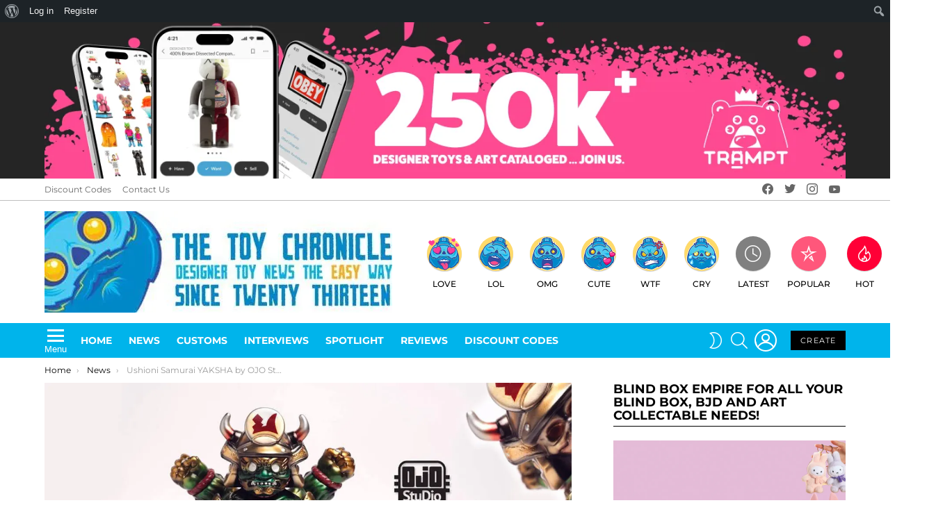

--- FILE ---
content_type: text/html; charset=UTF-8
request_url: https://www.thetoychronicle.com/news/ushioni-samurai-yaksha-by-ojo-studio-x-scotty-wang-x-toyzero-plus/
body_size: 40138
content:








<!DOCTYPE html>
<!--[if IE 8]>
<html class="no-js g1-off-outside lt-ie10 lt-ie9" id="ie8" lang="en-GB"><![endif]-->
<!--[if IE 9]>
<html class="no-js g1-off-outside lt-ie10" id="ie9" lang="en-GB"><![endif]-->
<!--[if !IE]><!-->
<html class="no-js g1-off-outside" lang="en-GB"><!--<![endif]-->
<head>
	<meta charset="UTF-8"/>
	<link rel="profile" href="http://gmpg.org/xfn/11"/>
	<link rel="pingback" href="https://www.thetoychronicle.com/xmlrpc.php"/>

	<meta name='robots' content='index, follow, max-image-preview:large, max-snippet:-1, max-video-preview:-1' />

<!-- Open Graph Meta Tags generated by MashShare 4.0.47 - https://mashshare.net -->
<meta property="og:type" content="article" /> 
<meta property="og:title" content="Ushioni Samurai YAKSHA by OJO Studio x Scotty Wang x ToyZero Plus" />
<meta property="og:description" content="A collaboration between Scotty Wang and Thai Artist “Joey3d aka Nuttayuth Thunyaluckpak&quot; of OJO Studio the artist behind the ASURA. Nuttayuth taking Scotty&#039;s Ushioni Samurai and adding his own spin on it. ToyZero Plus is" />
<meta property="og:image" content="https://www.thetoychronicle.com/wp-content/uploads/2019/02/Ushioni-Samurai-YAKSHA-by-OJO-Studio-x-Scotty-Wang-x-ToyZero-Plus.jpg" />
<meta property="og:url" content="https://www.thetoychronicle.com/news/ushioni-samurai-yaksha-by-ojo-studio-x-scotty-wang-x-toyzero-plus/" />
<meta property="og:site_name" content="The Toy Chronicle" />
<meta property="article:author" content="https://www.facebook.com/Bigtoypoo-Toy-Empire" />
<meta property="article:publisher" content="https://www.facebook.com/thetoychronicle/" />
<meta property="article:published_time" content="2019-02-01T09:57:00+00:00" />
<meta property="article:modified_time" content="2019-02-01T10:03:58+00:00" />
<meta property="og:updated_time" content="2019-02-01T10:03:58+00:00" />
<!-- Open Graph Meta Tags generated by MashShare 4.0.47 - https://www.mashshare.net -->
<!-- Twitter Card generated by MashShare 4.0.47 - https://www.mashshare.net -->
<meta property="og:image:width" content="1200" />
<meta property="og:image:height" content="628" />
<meta name="twitter:card" content="summary_large_image">
<meta name="twitter:title" content="Ushioni Samurai YAKSHA by OJO Studio x Scotty Wang x ToyZero Plus">
<meta name="twitter:description" content="A collaboration between Scotty Wang and Thai Artist “Joey3d aka Nuttayuth Thunyaluckpak&quot; of OJO Studio the artist behind the ASURA. Nuttayuth taking Scotty&#039;s Ushioni Samurai and adding his own spin on it. ToyZero Plus is">
<meta name="twitter:image" content="https://www.thetoychronicle.com/wp-content/uploads/2019/02/Ushioni-Samurai-YAKSHA-by-OJO-Studio-x-Scotty-Wang-x-ToyZero-Plus.jpg">
<meta name="twitter:site" content="@thetoychronicle">
<meta name="twitter:creator" content="@SushiKingUK">
<!-- Twitter Card generated by MashShare 4.0.47 - https://www.mashshare.net -->


<!-- Google Tag Manager for WordPress by gtm4wp.com -->
<script data-cfasync="false" data-pagespeed-no-defer>
	var gtm4wp_datalayer_name = "dataLayer";
	var dataLayer = dataLayer || [];
</script>
<!-- End Google Tag Manager for WordPress by gtm4wp.com -->
<meta name="viewport" content="initial-scale=1.0, minimum-scale=1.0, height=device-height, width=device-width" />

	<!-- This site is optimized with the Yoast SEO plugin v26.7 - https://yoast.com/wordpress/plugins/seo/ -->
	<title>Ushioni Samurai YAKSHA by OJO Studio x Scotty Wang x ToyZero Plus - The Toy Chronicle</title>
	<link rel="canonical" href="https://www.thetoychronicle.com/news/ushioni-samurai-yaksha-by-ojo-studio-x-scotty-wang-x-toyzero-plus/" class="yoast-seo-meta-tag" />
	<meta property="og:locale" content="en_GB" class="yoast-seo-meta-tag" />
	<meta property="og:type" content="article" class="yoast-seo-meta-tag" />
	<meta property="og:title" content="Ushioni Samurai YAKSHA by OJO Studio x Scotty Wang x ToyZero Plus - The Toy Chronicle" class="yoast-seo-meta-tag" />
	<meta property="og:description" content="[&hellip;] More" class="yoast-seo-meta-tag" />
	<meta property="og:url" content="https://www.thetoychronicle.com/news/ushioni-samurai-yaksha-by-ojo-studio-x-scotty-wang-x-toyzero-plus/" class="yoast-seo-meta-tag" />
	<meta property="og:site_name" content="The Toy Chronicle" class="yoast-seo-meta-tag" />
	<meta property="article:author" content="https://www.facebook.com/Bigtoypoo-Toy-Empire" class="yoast-seo-meta-tag" />
	<meta property="article:published_time" content="2019-02-01T09:57:00+00:00" class="yoast-seo-meta-tag" />
	<meta property="article:modified_time" content="2019-02-01T10:03:58+00:00" class="yoast-seo-meta-tag" />
	<meta property="og:image" content="https://media.thetoychronicle.com/wp-content/uploads/2019/02/Ushioni-Samurai-YAKSHA-by-OJO-Studio-x-Scotty-Wang-x-ToyZero-Plus.jpg" class="yoast-seo-meta-tag" />
	<meta property="og:image:width" content="1200" class="yoast-seo-meta-tag" />
	<meta property="og:image:height" content="628" class="yoast-seo-meta-tag" />
	<meta property="og:image:type" content="image/jpeg" class="yoast-seo-meta-tag" />
	<meta name="author" content="Andy" class="yoast-seo-meta-tag" />
	<meta name="twitter:card" content="summary_large_image" class="yoast-seo-meta-tag" />
	<meta name="twitter:creator" content="@https://twitter.com/SushiKingUK" class="yoast-seo-meta-tag" />
	<meta name="twitter:label1" content="Written by" class="yoast-seo-meta-tag" />
	<meta name="twitter:data1" content="Andy" class="yoast-seo-meta-tag" />
	<meta name="twitter:label2" content="Estimated reading time" class="yoast-seo-meta-tag" />
	<meta name="twitter:data2" content="1 minute" class="yoast-seo-meta-tag" />
	<script type="application/ld+json" class="yoast-schema-graph">{"@context":"https://schema.org","@graph":[{"@type":"Article","@id":"https://www.thetoychronicle.com/news/ushioni-samurai-yaksha-by-ojo-studio-x-scotty-wang-x-toyzero-plus/#article","isPartOf":{"@id":"https://www.thetoychronicle.com/news/ushioni-samurai-yaksha-by-ojo-studio-x-scotty-wang-x-toyzero-plus/"},"author":{"name":"Andy","@id":"https://www.thetoychronicle.com/#/schema/person/cc0f1b930659a692cd3c2bbf84aaff50"},"headline":"Ushioni Samurai YAKSHA by OJO Studio x Scotty Wang x ToyZero Plus","datePublished":"2019-02-01T09:57:00+00:00","dateModified":"2019-02-01T10:03:58+00:00","mainEntityOfPage":{"@id":"https://www.thetoychronicle.com/news/ushioni-samurai-yaksha-by-ojo-studio-x-scotty-wang-x-toyzero-plus/"},"wordCount":201,"commentCount":0,"image":{"@id":"https://www.thetoychronicle.com/news/ushioni-samurai-yaksha-by-ojo-studio-x-scotty-wang-x-toyzero-plus/#primaryimage"},"thumbnailUrl":"https://www.thetoychronicle.com/wp-content/uploads/2019/02/Ushioni-Samurai-YAKSHA-by-OJO-Studio-x-Scotty-Wang-x-ToyZero-Plus.jpg","keywords":["Nuttayuth Joey Thunyaluckpak","OJO Studio x","Samurai YAKSHA","Scotty Wang","ToyZero Plus","Ushioni"],"articleSection":["News"],"inLanguage":"en-GB","potentialAction":[{"@type":"CommentAction","name":"Comment","target":["https://www.thetoychronicle.com/news/ushioni-samurai-yaksha-by-ojo-studio-x-scotty-wang-x-toyzero-plus/#respond"]}]},{"@type":"WebPage","@id":"https://www.thetoychronicle.com/news/ushioni-samurai-yaksha-by-ojo-studio-x-scotty-wang-x-toyzero-plus/","url":"https://www.thetoychronicle.com/news/ushioni-samurai-yaksha-by-ojo-studio-x-scotty-wang-x-toyzero-plus/","name":"Ushioni Samurai YAKSHA by OJO Studio x Scotty Wang x ToyZero Plus - The Toy Chronicle","isPartOf":{"@id":"https://www.thetoychronicle.com/#website"},"primaryImageOfPage":{"@id":"https://www.thetoychronicle.com/news/ushioni-samurai-yaksha-by-ojo-studio-x-scotty-wang-x-toyzero-plus/#primaryimage"},"image":{"@id":"https://www.thetoychronicle.com/news/ushioni-samurai-yaksha-by-ojo-studio-x-scotty-wang-x-toyzero-plus/#primaryimage"},"thumbnailUrl":"https://www.thetoychronicle.com/wp-content/uploads/2019/02/Ushioni-Samurai-YAKSHA-by-OJO-Studio-x-Scotty-Wang-x-ToyZero-Plus.jpg","datePublished":"2019-02-01T09:57:00+00:00","dateModified":"2019-02-01T10:03:58+00:00","author":{"@id":"https://www.thetoychronicle.com/#/schema/person/cc0f1b930659a692cd3c2bbf84aaff50"},"breadcrumb":{"@id":"https://www.thetoychronicle.com/news/ushioni-samurai-yaksha-by-ojo-studio-x-scotty-wang-x-toyzero-plus/#breadcrumb"},"inLanguage":"en-GB","potentialAction":[{"@type":"ReadAction","target":["https://www.thetoychronicle.com/news/ushioni-samurai-yaksha-by-ojo-studio-x-scotty-wang-x-toyzero-plus/"]}]},{"@type":"ImageObject","inLanguage":"en-GB","@id":"https://www.thetoychronicle.com/news/ushioni-samurai-yaksha-by-ojo-studio-x-scotty-wang-x-toyzero-plus/#primaryimage","url":"https://www.thetoychronicle.com/wp-content/uploads/2019/02/Ushioni-Samurai-YAKSHA-by-OJO-Studio-x-Scotty-Wang-x-ToyZero-Plus.jpg","contentUrl":"https://www.thetoychronicle.com/wp-content/uploads/2019/02/Ushioni-Samurai-YAKSHA-by-OJO-Studio-x-Scotty-Wang-x-ToyZero-Plus.jpg","width":"1200","height":"628"},{"@type":"BreadcrumbList","@id":"https://www.thetoychronicle.com/news/ushioni-samurai-yaksha-by-ojo-studio-x-scotty-wang-x-toyzero-plus/#breadcrumb","itemListElement":[{"@type":"ListItem","position":1,"name":"Home","item":"https://www.thetoychronicle.com/"},{"@type":"ListItem","position":2,"name":"Ushioni Samurai YAKSHA by OJO Studio x Scotty Wang x ToyZero Plus"}]},{"@type":"WebSite","@id":"https://www.thetoychronicle.com/#website","url":"https://www.thetoychronicle.com/","name":"The Toy Chronicle","description":"Number One Designer &amp; Art Toy Blog in the World","potentialAction":[{"@type":"SearchAction","target":{"@type":"EntryPoint","urlTemplate":"https://www.thetoychronicle.com/?s={search_term_string}"},"query-input":{"@type":"PropertyValueSpecification","valueRequired":true,"valueName":"search_term_string"}}],"inLanguage":"en-GB"},{"@type":"Person","@id":"https://www.thetoychronicle.com/#/schema/person/cc0f1b930659a692cd3c2bbf84aaff50","name":"Andy","image":{"@type":"ImageObject","inLanguage":"en-GB","@id":"https://www.thetoychronicle.com/#/schema/person/image/","url":"//www.gravatar.com/avatar/f08f36475b43a36fcd691a3577fe5daa?s=96&#038;r=g&#038;d=mm","contentUrl":"//www.gravatar.com/avatar/f08f36475b43a36fcd691a3577fe5daa?s=96&#038;r=g&#038;d=mm","caption":"Andy"},"description":"A Yellow guy with bad English who's a chef by trade but addicted to toys and art. Instagram nutter rambling food addict who likes to take photos of everything I eat (most Asians do right?) Please don't class me as a journalist or blogger, more on the lines of talent scout and always backs the little guy. Instagram ( BigToyPoo) (SushiKingUK) I am that one dickhead too.","sameAs":["http://instagram.com/bigtoypoo#","https://www.facebook.com/Bigtoypoo-Toy-Empire","https://www.instagram.com/bigtoypoo/","https://x.com/https://twitter.com/SushiKingUK"],"url":"https://www.thetoychronicle.com/members/andy/"}]}</script>
	<!-- / Yoast SEO plugin. -->


<link rel='dns-prefetch' href='//fonts.googleapis.com' />
<link rel='dns-prefetch' href='//www.googletagmanager.com' />
<link rel='dns-prefetch' href='//www.adplugg.com' />
<link rel='preconnect' href='https://fonts.gstatic.com' />
<script type="text/javascript" id="wpp-js" src="https://www.thetoychronicle.com/wp-content/plugins/wordpress-popular-posts/assets/js/wpp.min.js?ver=7.3.6" data-sampling="0" data-sampling-rate="100" data-api-url="https://www.thetoychronicle.com/wp-json/wordpress-popular-posts" data-post-id="120784" data-token="33b4858817" data-lang="0" data-debug="0"></script>

<style id="litespeed-ccss">:root{--wp-admin-theme-color:#007cba;--wp-admin-theme-color--rgb:0,124,186;--wp-admin-theme-color-darker-10:#006ba1;--wp-admin-theme-color-darker-10--rgb:0,107,161;--wp-admin-theme-color-darker-20:#005a87;--wp-admin-theme-color-darker-20--rgb:0,90,135;--wp-admin-border-width-focus:2px}@media (-webkit-min-device-pixel-ratio:2),(min-resolution:192dpi){:root{--wp-admin-border-width-focus:1.5px}}:root{--wp-admin-theme-color:#007cba;--wp-admin-theme-color--rgb:0,124,186;--wp-admin-theme-color-darker-10:#006ba1;--wp-admin-theme-color-darker-10--rgb:0,107,161;--wp-admin-theme-color-darker-20:#005a87;--wp-admin-theme-color-darker-20--rgb:0,90,135;--wp-admin-border-width-focus:2px}@media (-webkit-min-device-pixel-ratio:2),(min-resolution:192dpi){:root{--wp-admin-border-width-focus:1.5px}}:root{--wp-admin-theme-color:#007cba;--wp-admin-theme-color--rgb:0,124,186;--wp-admin-theme-color-darker-10:#006ba1;--wp-admin-theme-color-darker-10--rgb:0,107,161;--wp-admin-theme-color-darker-20:#005a87;--wp-admin-theme-color-darker-20--rgb:0,90,135;--wp-admin-border-width-focus:2px}@media (-webkit-min-device-pixel-ratio:2),(min-resolution:192dpi){:root{--wp-admin-border-width-focus:1.5px}}:root{--wp-admin-theme-color:#007cba;--wp-admin-theme-color--rgb:0,124,186;--wp-admin-theme-color-darker-10:#006ba1;--wp-admin-theme-color-darker-10--rgb:0,107,161;--wp-admin-theme-color-darker-20:#005a87;--wp-admin-theme-color-darker-20--rgb:0,90,135;--wp-admin-border-width-focus:2px}@media (-webkit-min-device-pixel-ratio:2),(min-resolution:192dpi){:root{--wp-admin-border-width-focus:1.5px}}:root{--wp-admin-theme-color:#007cba;--wp-admin-theme-color--rgb:0,124,186;--wp-admin-theme-color-darker-10:#006ba1;--wp-admin-theme-color-darker-10--rgb:0,107,161;--wp-admin-theme-color-darker-20:#005a87;--wp-admin-theme-color-darker-20--rgb:0,90,135;--wp-admin-border-width-focus:2px}@media (-webkit-min-device-pixel-ratio:2),(min-resolution:192dpi){:root{--wp-admin-border-width-focus:1.5px}}.screen-reader-text{border:0;clip:rect(1px,1px,1px,1px);-webkit-clip-path:inset(50%);clip-path:inset(50%);height:1px;margin:-1px;overflow:hidden;overflow-wrap:normal!important;word-wrap:normal!important;padding:0;position:absolute!important;width:1px}.emailoctopus-form-wrapper .emailoctopus-success-message,.emailoctopus-form-wrapper .emailoctopus-error-message{display:none;opacity:0;background:#fff;padding:10px;font-weight:700;border-radius:5px}.emailoctopus-form-wrapper .emailoctopus-form-textarea-hidden{display:none}.emailoctopus-form-wrapper .emailoctopus-success-message{color:green;margin:0}.emailoctopus-form-wrapper .emailoctopus-error-message{color:#e74c3c;margin:0}body{--wp--preset--color--black:#000;--wp--preset--color--cyan-bluish-gray:#abb8c3;--wp--preset--color--white:#fff;--wp--preset--color--pale-pink:#f78da7;--wp--preset--color--vivid-red:#cf2e2e;--wp--preset--color--luminous-vivid-orange:#ff6900;--wp--preset--color--luminous-vivid-amber:#fcb900;--wp--preset--color--light-green-cyan:#7bdcb5;--wp--preset--color--vivid-green-cyan:#00d084;--wp--preset--color--pale-cyan-blue:#8ed1fc;--wp--preset--color--vivid-cyan-blue:#0693e3;--wp--preset--color--vivid-purple:#9b51e0;--wp--preset--gradient--vivid-cyan-blue-to-vivid-purple:linear-gradient(135deg,rgba(6,147,227,1) 0%,#9b51e0 100%);--wp--preset--gradient--light-green-cyan-to-vivid-green-cyan:linear-gradient(135deg,#7adcb4 0%,#00d082 100%);--wp--preset--gradient--luminous-vivid-amber-to-luminous-vivid-orange:linear-gradient(135deg,rgba(252,185,0,1) 0%,rgba(255,105,0,1) 100%);--wp--preset--gradient--luminous-vivid-orange-to-vivid-red:linear-gradient(135deg,rgba(255,105,0,1) 0%,#cf2e2e 100%);--wp--preset--gradient--very-light-gray-to-cyan-bluish-gray:linear-gradient(135deg,#eee 0%,#a9b8c3 100%);--wp--preset--gradient--cool-to-warm-spectrum:linear-gradient(135deg,#4aeadc 0%,#9778d1 20%,#cf2aba 40%,#ee2c82 60%,#fb6962 80%,#fef84c 100%);--wp--preset--gradient--blush-light-purple:linear-gradient(135deg,#ffceec 0%,#9896f0 100%);--wp--preset--gradient--blush-bordeaux:linear-gradient(135deg,#fecda5 0%,#fe2d2d 50%,#6b003e 100%);--wp--preset--gradient--luminous-dusk:linear-gradient(135deg,#ffcb70 0%,#c751c0 50%,#4158d0 100%);--wp--preset--gradient--pale-ocean:linear-gradient(135deg,#fff5cb 0%,#b6e3d4 50%,#33a7b5 100%);--wp--preset--gradient--electric-grass:linear-gradient(135deg,#caf880 0%,#71ce7e 100%);--wp--preset--gradient--midnight:linear-gradient(135deg,#020381 0%,#2874fc 100%);--wp--preset--duotone--dark-grayscale:url('#wp-duotone-dark-grayscale');--wp--preset--duotone--grayscale:url('#wp-duotone-grayscale');--wp--preset--duotone--purple-yellow:url('#wp-duotone-purple-yellow');--wp--preset--duotone--blue-red:url('#wp-duotone-blue-red');--wp--preset--duotone--midnight:url('#wp-duotone-midnight');--wp--preset--duotone--magenta-yellow:url('#wp-duotone-magenta-yellow');--wp--preset--duotone--purple-green:url('#wp-duotone-purple-green');--wp--preset--duotone--blue-orange:url('#wp-duotone-blue-orange');--wp--preset--font-size--small:13px;--wp--preset--font-size--medium:20px;--wp--preset--font-size--large:36px;--wp--preset--font-size--x-large:42px}.adace-slot-wrapper .adace-slot img{vertical-align:bottom}[class^=mashicon-] .text{font-family:sans-serif;color:#fff}.onoffswitch2:before{font-size:30px;font-family:arial;font-weight:700}.mashsb-toggle-container{display:none;padding:11px 2% 8px;border:10px solid #fff120;position:relative;margin-bottom:10px;margin-top:0}[class^=mashicon-] .text{padding:0;margin:0}.onoffswitch2{position:relative;float:left;margin-bottom:3px;margin-left:0;background-color:#c5c5c5;color:#fff;text-align:center;display:inline-block}[class^=mashicon-] .text:after{line-height:10px}.onoffswitch2{margin-right:3px;width:42px;height:42px;line-height:42px}.onoffswitch2:before{content:"-";display:inline-block;vertical-align:super}@media only screen and (max-width:568px){[class^=mashicon-] .text{text-indent:-9999px;line-height:0;display:block}[class^=mashicon-] .text:after{content:"";text-indent:0;font-size:13px;display:block}}.mfp-hide{display:none!important}button::-moz-focus-inner{padding:0;border:0}.white-popup{-webkit-box-sizing:border-box;-moz-box-sizing:border-box;box-sizing:border-box;max-width:540px;width:auto;padding:30px 20px 15px;margin:20px auto;position:relative;background:#fff;background:var(--g1-bg-color,#fff)}#snax-popup-content{text-align:center}#snax-popup-content input{text-align:center}#snax-popup-content .snax-form-legend-sign-in{overflow:hidden;width:1px;height:1px;position:absolute;clip:rect(1px,1px,1px,1px)}#snax-popup-content #loginform-in-popup{max-width:300px;margin:0 auto}#snax-popup-content .login-username{margin-bottom:10px}#snax-popup-content .login-username label{display:block;overflow:hidden;width:1px;height:1px;position:absolute;clip:rect(1px,1px,1px,1px)}#snax-popup-content .login-username input[type=text]{width:100%}#snax-popup-content .login-password{margin-bottom:15px}#snax-popup-content .login-password label{display:block;overflow:hidden;width:1px;height:1px;position:absolute;clip:rect(1px,1px,1px,1px)}#snax-popup-content .login-password input[type=password]{clear:both;width:100%}#snax-popup-content .login-remember{margin-bottom:15px}#snax-popup-content .login-remember input[type=checkbox]{vertical-align:middle}#snax-popup-content .login-submit input[type=submit]{width:100%}#snax-popup-content .snax-form-tip-register{margin-top:-.75em;text-align:center}#snax-popup-content .forgot-submit input[type=submit]{width:100%}#snax-popup-content .forgot-username label{display:block;overflow:hidden;width:1px;height:1px;position:absolute;clip:rect(1px,1px,1px,1px)}#snax-popup-content .forgot-username input[type=text]{width:100%}#snax-login-recaptcha{margin:0 -20px 10px -18px}@media only screen and (min-width:481px){.white-popup{padding:45px 60px 15px}}.snax-form-collection-search{margin-bottom:20px}.snax-form-collection-search label{font-size:0}.snax-form-collection-search [type=search],.snax-form-collection-search [type=submit]{width:100%;margin-bottom:6px}@media only screen and (min-width:480px){.snax-form-collection-search{display:-ms-flexbox;display:-webkit-flex;display:flex;-ms-flex-wrap:wrap;-webkit-flex-wrap:wrap;flex-wrap:wrap;-ms-flex-align:center;-webkit-align-items:center;align-items:center}.snax-form-collection-search label{margin-right:6px;-webkit-flex:1 0 auto;-ms-flex:1 0 auto;flex:1 0 auto}.snax-form-collection-search [type=submit]{width:auto}}.snax-collections-items{margin:0;padding:0;list-style:none}.snax-collections-item{box-sizing:border-box}.snax-collection-tpl-listxs{padding:6px 0;position:relative}.snax-collection-tpl-listxs .snax-collection-title{margin:0}.snax-collection-tpl-listxs .snax-collection-title>a{padding-left:30px}.snax-collection-tpl-listxs .snax-collection-title>a:before{display:inline-block;position:absolute;left:0;right:auto;width:1em;font-size:16px;font-family:snaxicon;content:"\e049"}.snax-collection-tpl-listxs.snax-collection-private .snax-collection-title>a:before{content:"\e048"}.snax-collections-tpl-listxs .snax-collections-items{margin-bottom:24px}.snax-collections-tpl-listxs .snax-collections-item+.snax-collections-item{border-width:1px 0 0;border-style:solid;border-color:#e6e6e6;border-color:var(--g1-border-color,#e6e6e6)}.snax-collections-leading{margin-top:1.5em;margin-bottom:1.5em;text-align:center}.snax-collections-leading-icon:before{display:inline-block;margin-bottom:10px;font:48px/1 snaxicon;content:"\e053"}.snax-notifications{overflow:hidden;width:300px;position:fixed;z-index:99;top:10px;bottom:10px;left:auto;right:10px}.snax-notifications-off{display:none}.snax .snax-notification{box-sizing:border-box;padding:20px 30px 0 20px;border-width:1px;margin-bottom:5px;position:relative;z-index:1;border-style:solid;border-radius:4px;-webkit-box-shadow:0 12px 24px rgba(0,0,0,.1);-moz-box-shadow:0 12px 24px rgba(0,0,0,.1);box-shadow:0 12px 24px rgba(0,0,0,.1);opacity:.99;border-color:transparent;background:#fff;color:#1a1a1a}.snax .snax-notification-text{margin-bottom:20px}.snax .snax-notification-close{display:block;box-sizing:border-box;overflow:hidden;padding:0;border:0;margin:0;position:absolute;left:auto;right:5px;top:5px;width:20px;height:20px;font-size:0;line-height:20px;text-align:center;border-radius:50%;background:#e6e6e6;color:#666}.snax .snax-notification-close:before{font:8px/20px snaxicon;content:"\e010"}.snax-tab-inactive{display:none}.wyr-reaction-icon{display:block;width:50px;height:50px;margin:0 auto 12px;position:relative;text-align:center;font-size:12px;line-height:1;text-transform:uppercase;background-color:#ffda6a;color:#000;-webkit-border-radius:50%;-moz-border-radius:50%;-ms-border-radius:50%;-o-border-radius:50%;border-radius:50%}.wyr-reaction-icon img{position:relative;z-index:10;display:block;width:100%;height:100%}.wyr-reaction-icon-text{display:none;position:absolute;top:50%;left:0;right:0;white-space:nowrap;-webkit-transform:translateY(-.5em) rotate(-30deg);-moz-transform:translateY(-.5em) rotate(-30deg);-ms-transform:translateY(-.5em) rotate(-30deg);-o-transform:translateY(-.5em) rotate(-30deg);transform:translateY(-.5em) rotate(-30deg)}article,aside,body,div,form,h2,h3,h4,header,html,img,label,li,nav,ol,p,span,ul{margin:0;padding:0;border-width:0;border-style:solid;outline:0;font-size:100%;vertical-align:baseline;background:0 0}article,aside,header,nav{display:block}body{line-height:1}ol,ul{list-style:none}:focus{outline:0}:root{--g1-rtxt-color:#333;--g1-itxt-color:#000;--g1-mtxt-color:#999;--g1-border-color:#e6e6e6;--g1-bg-color:#fff;--g1-bg-color-r:255;--g1-bg-color-g:255;--g1-bg-color-b:255;--g1-bg-tone-color:#f2f2f2;--g1-bg-alt-color:#ededed;--g1-cat-border-color:#fff;--g1-cat-bg-color:#fff;--g1-cat-txt-color:#000;--g1-reverse-border-color:#333;--g1-reverse-bg-color:#1a1a1a;--g1-reverse-itxt-color:#fff}body{background-color:#fff;color:#333;background-color:var(--g1-bg-color);color:var(--g1-rtxt-color)}ul{padding-left:2em;list-style-type:circle}ol{padding-left:2em;list-style-type:decimal}a{text-decoration:none;border-width:0;border-style:solid}img{max-width:100%;height:auto}button::-moz-focus-inner,input::-moz-focus-inner{border:0;padding:0}input::-ms-clear{display:none}button,input,textarea{box-sizing:border-box;max-width:100%;margin:0;padding:7px;border-width:1px;border-style:solid;border-color:#e6e6e6;border-color:var(--g1-border-color);background-color:transparent;color:inherit;border-radius:0}[type=password],[type=search],[type=text]{height:36px}[type=checkbox]{margin-right:6px;height:auto}[type=search]{-webkit-appearance:none}[type=search]::-webkit-search-cancel-button{-webkit-appearance:none;height:11px;width:11px;background-image:url("data:image/svg+xml,%3Csvg xmlns='http://www.w3.org/2000/svg' width='11' height='11' viewBox='0 0 11 11'%3E %3Cpath fill='%23808080' d='M5.5,0C2.5,0,0,2.5,0,5.5c0,3,2.5,5.5,5.5,5.5S11,8.5,11,5.5C11,2.5,8.5,0,5.5,0z M8,7.3 C8.2,7.5,8.2,7.8,8,8C7.8,8.2,7.5,8.2,7.3,8L5.5,6.2L3.7,8C3.5,8.2,3.2,8.2,3,8C2.8,7.8,2.8,7.5,3,7.3l1.8-1.8L3,3.7 C2.8,3.5,2.8,3.2,3,3s0.5-0.2,0.7,0l1.8,1.8L7.3,3C7.5,2.8,7.8,2.8,8,3c0.2,0.2,0.2,0.5,0,0.7L6.2,5.5L8,7.3z'/%3E %3C/svg%3E")}[type=submit],button{width:auto;padding:5px 23px;border-width:2px;border-radius:0;-webkit-appearance:none;-moz-appearance:none;appearance:none}option{color:#000}textarea{width:100%}input[disabled]{opacity:.666}::-webkit-input-placeholder{color:inherit;opacity:.33}::-moz-placeholder{color:inherit;opacity:.33}:-ms-input-placeholder{color:inherit;opacity:.33}.g1-row{clear:both;box-sizing:border-box;position:relative;width:100%;margin:0 auto}.g1-row:after{display:table;clear:both;content:""}.g1-row-layout-page>.g1-row-background{background-color:#fff;background-color:var(--g1-bg-color)}.g1-row-inner{display:-ms-flexbox;display:-webkit-flex;display:flex;-ms-flex-wrap:wrap;-webkit-flex-wrap:wrap;flex-wrap:wrap;-ms-flex-align:stretch;-webkit-align-items:stretch;align-items:stretch;max-width:1182px;margin:0 auto;position:relative;z-index:1;font-size:0}.g1-row-background{overflow:hidden;margin:0 auto;position:absolute;z-index:-2;left:0;right:0;top:0;bottom:0}.g1-column{display:block;box-sizing:border-box;width:100%;padding:0 10px;margin:0 auto;position:relative;vertical-align:top;font-size:1rem}@media only screen and (max-width:800px){.g1-column+.g1-sidebar{margin-top:30px}}@media only screen and (min-width:801px){.g1-row-inner{-ms-flex-wrap:none;-webkit-flex-wrap:nowrap;flex-wrap:nowrap}.g1-column-2of3{width:66.66667%}.g1-column-1of3{width:33.33333%}.g1-sidebar-padded{padding-left:20px}}@media only screen and (min-width:1025px){.g1-column{padding-left:15px;padding-right:15px}.g1-sidebar-padded{padding-left:45px}}.g1-row-padding-xs{padding-top:10px}body,button,html,input,textarea{font:400 14px/20px serif;font-family:Roboto,sans-serif;-webkit-font-smoothing:antialiased;-moz-osx-font-smoothing:grayscale}label{font:700 12px/16px serif;font-family:Montserrat,Roboto,sans-serif;letter-spacing:normal;text-transform:none}.g1-mega{font:500 37px/1.11111 serif;font-family:Montserrat,Roboto,sans-serif;letter-spacing:0;color:#000;color:var(--g1-itxt-color);text-transform:none}.g1-alpha{font:500 31px/1.067 serif;font-family:Montserrat,Roboto,sans-serif;letter-spacing:0;text-transform:none;color:#000;color:var(--g1-itxt-color)}h2{font:500 26px/1.125 serif;font-family:Montserrat,Roboto,sans-serif;letter-spacing:0;text-transform:none;color:#000;color:var(--g1-itxt-color)}h3{font:500 22px/1.10526 serif;font-family:Montserrat,Roboto,sans-serif;letter-spacing:0;text-transform:none;color:#000;color:var(--g1-itxt-color)}.g1-delta,h4{font:500 18px/1.09524 serif;font-family:Montserrat,Roboto,sans-serif;letter-spacing:0;text-transform:none;color:#000;color:var(--g1-itxt-color)}.g1-epsilon{font:500 15px/18px serif;font-family:Montserrat,Roboto,sans-serif;letter-spacing:0;text-transform:none;color:#000;color:var(--g1-itxt-color)}@media only screen and (min-width:601px){.g1-delta,h4{font-size:17px}h3{font-size:20px}h2{font-size:23px}.g1-alpha{font-size:26px}.g1-mega{font-size:30px}}@media only screen and (min-width:1025px){.g1-delta,h4{font-size:18px}h3{font-size:21px}h2{font-size:24px}.g1-alpha{font-size:33px}.g1-mega{font-size:38px}}.g1-alpha-2nd{font-family:Montserrat,Roboto,sans-serif;font-weight:700;text-transform:uppercase;letter-spacing:normal}.g1-alpha-2nd{margin-bottom:20px}h2,h3,h4,ol,p,ul{margin-bottom:20px}.g1-meta{font:400 12px/16px serif;font-family:Montserrat,Roboto,sans-serif;text-transform:none;letter-spacing:normal;color:#999;color:var(--g1-mtxt-color)}.g1-meta a{color:#000;color:var(--g1-itxt-color)}.g1-button,[type=submit],button{box-sizing:border-box;display:inline-block;margin-right:.2px;position:relative;z-index:0;text-decoration:none;text-align:center;vertical-align:middle;zoom:1;font:400 13px/22px serif;font-family:Montserrat,Roboto,sans-serif;text-transform:uppercase;letter-spacing:.1em;border-radius:0}[type=submit]:disabled{filter:grayscale(100%);opacity:.333;box-shadow:none}.g1-button-m{padding:5px 18px;border-width:2px}.g1-button-wide{display:block}.g1-button-none{padding:0;border-width:0;box-shadow:none;text-align:inherit;border-color:transparent;background-color:transparent;color:inherit}.g1-button-s{padding:5px 14px;border-width:1px;font-size:11px;line-height:18px}.g1-button-l{padding:10px 28px;border-width:2px;font-size:15px;line-height:18px}.search-form{margin-bottom:1.5rem;position:relative}.search-form label{display:block}.search-form .screen-reader-text{position:absolute;clip:rect(1px,1px,1px,1px)}.search-form .search-field{width:100%;padding-right:40px}.search-form .search-submit{width:40px;padding-left:0;padding-right:0;position:absolute;right:0;left:auto;top:0;font-size:0;border-color:transparent;background-color:transparent;color:inherit;box-shadow:none;border-top-left-radius:0;border-bottom-left-radius:0;opacity:.666}.search-form .search-submit:before{font:16px/22px bimber;content:"\e016"}.search-form-wrapper{position:relative}.search-form-wrapper .g1-searches{padding:0 15px;position:absolute;top:100%;left:0;right:0;background-color:#fff;background-color:var(--g1-bg-color);box-shadow:0 15px 45px 15px rgba(0,0,0,.07)}.search-form-wrapper .g1-searches:empty{box-shadow:none}.g1-breadcrumbs{margin-bottom:10px}.g1-breadcrumbs ol{margin:0;padding:0;list-style:none}.g1-breadcrumbs-label{margin:0;position:absolute!important;clip:rect(1px,1px,1px,1px)}.g1-breadcrumbs-item{display:inline-block;margin-right:.333em;vertical-align:top}.g1-breadcrumbs-item+.g1-breadcrumbs-item:before{display:inline-block;margin-right:inherit;content:"3a"}.g1-breadcrumbs-with-ellipsis .g1-breadcrumbs-item{max-width:10em;overflow:hidden;text-overflow:ellipsis;white-space:nowrap}@media only screen and (min-width:801px){.g1-breadcrumbs-item{margin-right:.666em}.g1-breadcrumbs-with-ellipsis .g1-breadcrumbs-item{max-width:20em}}.g1-drop{display:inline-block;margin-bottom:1.5rem}.g1-drop-nojs{visibility:hidden}.g1-drop-toggle{display:none;position:relative;z-index:2}.g1-drop-toggle-icon{display:inline-block;width:32px;margin-right:6px;font:32px/50px bimber;text-align:center;vertical-align:middle}.g1-drop-toggle-icon:before{display:block;content:"\e01f"}.g1-drop-toggle-text{display:inline-block;font-size:10px;font-family:Montserrat,Roboto,sans-serif;font-weight:700;text-transform:uppercase;letter-spacing:.1em;vertical-align:middle}.g1-drop-toggle-badge{box-sizing:border-box;display:inline-block;visibility:visible;min-width:1.5em;padding:0 .25em;position:absolute;z-index:2;right:-.75em;left:auto;top:-.375em;text-align:center;font-size:12px;line-height:1.5;font-weight:300;border-radius:.75em}.g1-drop-toggle-badge-hidden{visibility:hidden}.g1-drop-toggle-arrow{display:none;position:absolute;z-index:2;left:50%;right:auto;bottom:0;width:0;height:0;margin-left:-6px;border-width:6px;border-style:solid;border-color:transparent transparent #fff;border-color:transparent transparent var(--g1-bg-color);content:""}.g1-drop-icon .g1-drop-toggle-icon{margin-right:0}.g1-drop-icon .g1-drop-toggle-text{overflow:hidden;width:1px;height:1px;position:absolute;clip:rect(1px,1px,1px,1px)}.g1-drop-content{display:block;box-sizing:border-box;border-radius:0}.g1-dropable .g1-drop{margin-left:10px;vertical-align:top}.g1-dropable .g1-drop-toggle{display:inline-block}.g1-dropable .g1-drop-content{display:none;position:absolute;z-index:8;left:0;right:0;background-color:#fff;background-color:var(--g1-bg-color);box-shadow:0 15px 45px 15px rgba(0,0,0,.07)}@media only screen and (min-width:1025px){.g1-dropable .g1-drop{position:relative}.g1-dropable .g1-drop-content{width:320px;left:0;right:auto;top:100%}.g1-dropable .g1-drop-before .g1-drop-content{right:0;left:auto}}.g1-drop-m .g1-drop-toggle-icon{width:24px;font-size:24px;line-height:40px}.g1-drop-the-user .g1-drop-toggle-icon{position:relative}.g1-drop-the-user .g1-drop-toggle-icon:before{content:"\e013"}.g1-dropable .g1-drop-the-user .g1-drop-content{width:240px}.g1-drop-the-search .g1-drop-toggle-icon:before{content:"\e016"}.g1-dropable .g1-drop-the-search .search-form-wrapper{width:auto}.g1-dropable .g1-drop-the-search .search-form{margin:20px 30px}.g1-dropable .g1-drop-the-search .g1-searches{padding:0;position:static;box-shadow:none;background-color:none}.g1-drop-the-skin{display:block;visibility:hidden}.g1-drop-the-skin .g1-drop-toggle-icon{overflow:hidden;position:relative}.g1-drop-the-skin .g1-drop-toggle-icon:after,.g1-drop-the-skin .g1-drop-toggle-icon:before{content:"\e062"}.g1-drop-the-skin .g1-drop-toggle-icon:after{display:block;position:absolute;top:0;bottom:0;left:0;right:0;content:"\e063"}.g1-drop-the-skin .g1-skinmode-desc:last-child{display:none}.g1-drop-the-skin .g1-drop-content{padding:1.5rem 30px 0}@supports (--css:variables){.g1-drop-the-skin{visibility:visible}}.g1-drop-the-skin-light .g1-drop-toggle-icon:after{-webkit-transform:translateY(100%) rotate(90deg);-moz-transform:translateY(100%) rotate(90deg);-ms-transform:translateY(100%) rotate(90deg);-o-transform:translateY(100%) rotate(90deg);transform:translateY(100%) rotate(90deg)}.g1-dropable .g1-drop-the-cart{margin-left:20px}.g1-dropable .g1-drop-the-cart>.g1-drop-content{padding:15px}.g1-dropable .g1-drop-with-anim>.g1-drop-content,.g1-dropable .g1-drop-with-anim>.g1-drop-toggle>.g1-drop-toggle-arrow{display:block;visibility:hidden;opacity:0;-webkit-transform:translate(0,20px);-moz-transform:translate(0,20px);-ms-transform:translate(0,20px);-o-transform:translate(0,20px);transform:translate(0,20px);-webkit-backface-visibility:hidden;-moz-backface-visibility:hidden}.entry-featured-media{margin-bottom:1.5rem}.entry-featured-media .g1-frame{background-color:#e6e6e6;background-color:var(--g1-border-color)}.entry-featured-media img{width:100%}.entry-categories-label{display:none}.entry-flag{display:block;box-sizing:border-box;position:relative;top:0;width:40px;height:40px;vertical-align:top;font-size:0;line-height:40px;text-align:center;border-style:solid;border-radius:50%;border-color:#ff0036;background-color:#ff0036;color:#fff}.entry-flag:before{display:block;position:absolute;left:0;right:0;top:50%;margin-top:-.5em;text-align:center;font-size:24px;line-height:1;font-family:bimber;font-weight:400;content:""}.entry-flag-latest{border-color:grey;background-color:grey;color:#fff}.entry-flag-latest:before{content:"\e017"}.entry-flag-popular{border-color:#ff577b;background-color:#ff577b;color:#fff}.entry-flag-popular:before{content:"\e015"}.entry-flag-hot:before{content:"\e01c"}.entry-flag-trending{border-color:#bf0029;background-color:#bf0029;color:#fff}.entry-flag-trending:before{content:"\e030"}.entry-flags .entry-flag{display:none;margin-right:6px}.menu-item>a .entry-flag{width:50px;height:50px;line-height:50px;margin:0 auto 12px;border-radius:50%}.entry-tpl-listxxs{text-align:left}.entry-tpl-listxxs:after{display:table;clear:both;height:0;margin-bottom:20px;content:""}.entry-tpl-listxxs .entry-featured-media{float:left;margin:0 15px 0 0;width:90px}.entry-tpl-listxxs .entry-header{overflow:hidden}.entry-tpl-listxxs .entry-title{margin-bottom:6px}.g1-sidebar .widget{margin-bottom:45px}.g1-frame{display:block}.g1-frame-inner{display:block;overflow:hidden;width:100%;position:relative}.g1-frame-inner img{display:block}.g1-frame-icon{display:none;box-sizing:border-box;width:60px;height:60px;margin-top:-30px;margin-left:-30px;position:absolute;z-index:1;left:50%;right:auto;top:50%;font-size:18px;line-height:60px;font-weight:500;text-align:center;letter-spacing:-.05em;border-radius:50%;color:#fff;text-shadow:1px 1px 0 rgba(0,0,0,.2)}.g1-frame-icon:before{display:block;position:absolute;z-index:-1;left:0;right:0;top:0;bottom:0;font-size:60px;font-family:bimber;font-style:normal;text-shadow:0 0 40px rgba(0,0,0,.666);opacity:.8}.entry-tpl-listxxs .g1-frame-icon{width:32px;height:32px;margin-top:-16px;margin-left:-16px;font-size:12px;line-height:32px}.entry-tpl-listxxs .g1-frame-icon:before{font-size:32px;text-shadow:0 0 10px rgba(0,0,0,.333)}.entry-featured-media-main{margin-left:auto;margin-right:auto}.entry-featured-media-main .g1-frame-inner{overflow:visible}.g1-hamburger{display:block;float:left;padding:4px 0;margin-right:20px;z-index:1;color:inherit}.g1-hamburger-icon{display:block;font:32px/1 bimber;text-align:center}.g1-hamburger-icon:before{display:inline;content:"\e018"}.g1-hamburger-label{display:block;font-size:13px;line-height:15px}.g1-hamburger-m .g1-hamburger-icon{width:32px;font-size:24px;line-height:24px}.menu-item{position:relative}.menu-item>a{display:block;position:relative;line-height:1.25;color:inherit}.menu-item>a:before{display:none}.sub-menu{margin:0;padding:15px 0;list-style:none}.sub-menu>.menu-item>a{display:block;padding:4px 20px;padding-right:26px;border-width:0;font-size:13px;font-family:Montserrat,Roboto,sans-serif;font-weight:400;text-transform:none;letter-spacing:normal;box-shadow:none}html{height:100%}.g1-body-inner{position:relative;z-index:1}.g1-canvas-overlay{display:block;visibility:hidden;width:100%;position:absolute;z-index:998;top:0;bottom:0;-webkit-backface-visibility:hidden;backface-visibility:hidden;background-color:#000;opacity:0}.g1-canvas{width:0;position:fixed;z-index:3;top:0;bottom:0;left:0;right:auto;overscroll-behavior:contain;background-color:#fff}.g1-canvas-inner{width:320px;position:absolute;z-index:1;left:auto;right:0;top:0;bottom:0}.g1-canvas-content{padding:48px 30px 30px;position:absolute;z-index:3;left:0;right:0;top:0;bottom:0;overflow-y:auto;-ms-overflow-style:none;-ms-overflow-style:-ms-autohiding-scrollbar}.g1-canvas-background{overflow:hidden;margin:0 auto;position:absolute;z-index:1;left:0;right:0;top:0;bottom:0}.g1-canvas-toggle{box-sizing:border-box;display:block;width:44px;height:28px;margin-left:-22px;position:absolute;z-index:4;left:50%;right:auto;top:10px;font-size:0;line-height:0;text-align:center;border-radius:0;color:#000;-webkit-backface-visibility:hidden;-moz-backface-visibility:hidden;backface-visibility:hidden}.g1-canvas-toggle:before{display:inline-block;position:absolute;left:0;right:auto;top:50%;width:100%;margin-top:-.5em;font:24px/26px bimber;content:"\e01b"}.g1-canvas .g1-quick-nav{margin-bottom:1.5rem}.g1-primary-nav{margin-bottom:1.5rem}.g1-primary-nav-menu{margin:0;padding:0;list-style:none}.g1-primary-nav-menu>.menu-item{display:block;font-size:1rem;text-align:left}.g1-primary-nav-menu>.menu-item>a{display:block;padding:4px 0;font-size:14px;line-height:1;font-family:Montserrat,Roboto,sans-serif;font-weight:700;text-transform:uppercase;letter-spacing:normal}.g1-secondary-nav{margin-bottom:1.5rem}.g1-secondary-nav-menu{margin:0;padding:0;list-style:none}.g1-secondary-nav-menu>.menu-item{display:block;font-size:1rem;text-align:left}.g1-secondary-nav-menu>.menu-item>a{display:block;padding:8px 0;font-size:12px;line-height:16px;font-family:Montserrat,Roboto,sans-serif;font-weight:400;text-transform:none;letter-spacing:normal}.g1-quick-nav{clear:both}.g1-quick-nav-menu>.menu-item>a{font-size:12px;font-family:Montserrat,sans-serif;font-weight:500;line-height:1.125;text-transform:uppercase;letter-spacing:normal}#page .g1-quick-nav-menu{display:-ms-flexbox;display:-webkit-flex;display:flex;-ms-flex-wrap:wrap;-webkit-flex-wrap:wrap;flex-wrap:wrap;margin:0;padding:0;list-style:none;text-align:center}#page .g1-quick-nav-menu>.menu-item{display:inline-block;margin:6px 0;-webkit-flex:1 0 auto;-ms-flex:1 0 auto;flex:1 0 auto}#page .g1-quick-nav-menu>.menu-item>a{display:block;padding:0 5px}.g1-quick-nav-long .g1-quick-nav-menu{-ms-flex-wrap:wrap;-webkit-flex-wrap:wrap;flex-wrap:wrap}.g1-quick-nav-long .entry-flag,.g1-quick-nav-long .wyr-reaction-icon{box-shadow:0 1px 1px rgba(0,0,0,.2)}@media only screen and (min-width:1025px){#page .g1-quick-nav{display:block;clear:none;float:right;padding-top:0;padding-bottom:0}#page .g1-quick-nav .g1-quick-nav-menu{display:block}#page .g1-quick-nav .g1-quick-nav-menu>.menu-item>a{padding:0 10px}}@media only screen and (min-width:1025px){#page{display:-ms-flexbox;display:-webkit-flex;display:flex;-webkit-flex-direction:column;-ms-flex-direction:column;flex-direction:column;-ms-flex-wrap:none;-webkit-flex-wrap:nowrap;flex-wrap:nowrap;min-height:100vh}}.site-title{margin-bottom:0;color:inherit}.site-title>a{color:inherit}.g1-logo-wrapper{display:block;position:relative}.g1-logo-wrapper .g1-logo{display:block}picture.g1-logo{line-height:0}.g1-id{margin:15px auto;z-index:1}.g1-logo-wrapper .g1-logo-inverted{display:none}.g1-hb-row{position:relative;z-index:50;box-sizing:border-box;width:100%}.g1-hb-row>.g1-row-inner{position:static}.g1-hb-row>.g1-row-inner>.g1-column{position:static}.g1-hb-row>.g1-row-inner:after{display:table;clear:both;content:""}.g1-hb-row .g1-hamburger{margin-right:10px}.g1-hb-row .g1-drop{margin-bottom:0}.g1-hb-row .g1-drop-toggle-badge{top:6px}.g1-hb-row .g1-socials-items{margin:0 0 0 20px}.g1-hb-row .g1-quick-nav{float:none}.g1-hb-row .g1-primary-nav,.g1-hb-row .g1-secondary-nav{margin-bottom:0}.g1-hb-row .g1-primary-nav-menu>.menu-item{display:inline-block;vertical-align:top}.g1-hb-row .g1-primary-nav-menu>.menu-item>a{padding:7px 10px;line-height:16px}.g1-hb-row .g1-secondary-nav-menu>.menu-item{display:inline-block;vertical-align:top}.g1-hb-row .g1-secondary-nav-menu>.menu-item>a{padding:8px 0;margin-right:12px}.g1-hb-row-3{z-index:55}.g1-hb-row-2{z-index:60}.g1-hb-row-1{z-index:65}.g1-hb-row .g1-column{width:100%;display:-ms-flexbox;display:-webkit-flex;display:flex;-ms-flex-wrap:none;-webkit-flex-wrap:nowrap;flex-wrap:nowrap;-ms-flex-pack:justify;-webkit-justify-content:space-between;justify-content:space-between;-ms-flex-align:center;-webkit-align-items:center;align-items:center}.g1-bin{display:-ms-flexbox;display:-webkit-flex;display:flex;-ms-flex-align:center;-webkit-align-items:center;align-items:center}.g1-bin .snax-button-create{margin-top:5px;margin-bottom:5px}.g1-bin-align-left{-ms-flex-pack:start;-webkit-justify-content:flex-start;justify-content:flex-start}.g1-bin-align-center{-ms-flex-pack:center;-webkit-justify-content:center;justify-content:center}.g1-bin-align-right{-ms-flex-pack:end;-webkit-justify-content:flex-end;justify-content:flex-end}.g1-bin-align-center .g1-logo{margin-left:auto;margin-right:auto}.g1-bin-grow-on{-webkit-flex:1 1 0;-ms-flex:1 1 0;flex:1 1 0}.g1-bin-grow-off{-webkit-flex:0 0 auto;-ms-flex:0 0 auto;flex:0 0 auto}.g1-bin-1 .g1-id,.g1-bin-1 .g1-primary-nav,.g1-bin-1 .g1-secondary-nav,.g1-bin-1 .g1-socials-hb-list{margin-right:20px;margin-left:0}.g1-bin-1 .g1-hamburger{margin-right:10px;margin-left:0}.g1-bin-2 .g1-id,.g1-bin-2 .g1-quick-nav{margin-right:10px;margin-left:10px}.g1-bin-3 .g1-quick-nav,.g1-bin-3 .g1-socials-hb-list,.g1-bin-3 .snax-button-create{margin-right:0;margin-left:20px}.g1-bin-3 .g1-drop{margin-right:0;margin-left:10px}.g1-hb-row-normal{display:none}@media only screen and (min-width:1025px){.g1-hb-row-mobile{display:none}.g1-hb-row-normal{display:block}}.g1-hb-row-mobile .g1-id{text-align:center}.g1-hb-row-mobile .g1-quick-nav{width:100%}.g1-hb-row .snax-button-create{-ms-flex-item-align:center;-webkit-align-self:center;align-self:center}.g1-hb-row .g1-dropable .g1-bin-3 .g1-drop-content{left:auto;right:0}.g1-hb-row .search-form-wrapper{max-width:100%;width:300px}.g1-hb-row .search-form{margin-bottom:0}.g1-socials-s .g1-socials-item-icon-48{font-size:16px;height:auto;width:32px;line-height:inherit}.g1-hb-row .g1-socials-items-tpl-grid .g1-socials-item{display:inline-block;vertical-align:top}#primary,#secondary{font-size:1rem;text-align:left}.g1-back-to-top{display:block;visibility:hidden;width:28px;height:28px;border-width:1px;overflow:hidden;position:fixed;right:10px;left:auto;bottom:10px;z-index:999;text-indent:100%;white-space:nowrap;border-style:solid;border-color:transparent;background-color:#000;color:#fff;opacity:.5;border-radius:0}.g1-back-to-top:before{display:block;position:absolute;top:50%;left:0;right:auto;width:100%;margin-top:-.5em;text-indent:0;text-align:center;font:16px/1 bimber;content:"\e00f"}@media only screen and (min-width:801px){.g1-back-to-top{width:34px;height:34px}}.wyr-reaction-icon-text{font-weight:700;font-size:14px;font-family:Montserrat,Roboto,sans-serif;letter-spacing:-.025em}.g1-socials-items-tpl-grid{font-size:0}body .g1-socials-item-tooltip{visibility:visible;overflow:hidden;width:1px;height:1px;position:absolute;clip:rect(1px,1px,1px,1px);-webkit-transform:none;-moz-transform:none;-ms-transform:none;-o-transform:none;transform:none}.g1-socials-item-link{color:inherit}.g1-advertisement{margin-top:3rem;margin-bottom:3rem}.g1-advertisement img{display:block;margin-left:auto;margin-right:auto}@media only screen and (max-width:800px){.g1-advertisement>.g1-row-inner>.g1-column{padding-left:0;padding-right:0}}.g1-advertisement-before-header-theme-area{margin-top:0;margin-bottom:0}.g1-advertisement-before-header-theme-area>.g1-row-background{background-color:#252525!important}.g1-advertisement-before-content-theme-area{margin-top:0;margin-bottom:0;border-width:0 0 1px;border-style:solid;border-color:#e6e6e6;border-color:var(--g1-border-color)}@media only screen and (min-width:801px){.g1-advertisement-before-content-theme-area{padding-top:10px;padding-bottom:10px}}.g1-menu{padding-left:0;padding-right:0;list-style:none}.g1-menu-v{text-align:left}.g1-menu-v>.menu-item{display:block}.g1-menu-v>.menu-item>a{display:block;padding:4px 0;position:relative}.g1-menu-v>.menu-item>a:after{position:absolute;right:0;left:auto}.g1-menu-v>.menu-item>a .entry-flag{display:inline-block;margin:0 8px 0 0}.g1-menu-v>.menu-item>a .entry-flag:before{opacity:.5}.g1-menu-v>.menu-item>a .wyr-reaction-icon{width:20px;height:20px;margin-bottom:2px}.g1-menu-with-icons>.menu-item>a{padding-left:30px}.g1-menu-with-icons>.menu-item>a:before{display:inline-block;position:absolute;left:0;right:auto;font-size:16px;font-weight:400;vertical-align:middle;opacity:.5}.g1-menu-with-icons>.menu-item>a .entry-flag{position:absolute;top:auto;left:0;right:auto;width:20px;height:20px;line-height:inherit;border-color:transparent;background-color:transparent;color:inherit}.g1-menu-with-icons>.menu-item>a .entry-flag:before{font-size:16px}.g1-menu-with-icons>.menu-item>a .wyr-reaction-icon{position:absolute;left:0;right:auto;width:20px;height:20px}.screen-reader-text{clip:rect(1px,1px,1px,1px);position:absolute;width:1px;height:1px;overflow:hidden}.g1-teaser{box-sizing:border-box;overflow:hidden;display:none;width:48px;min-height:80px;position:fixed;z-index:99;left:0;right:auto;top:50%;margin-top:-40px;box-shadow:0 0 20px rgba(0,0,0,.2);background-color:#fff;background-color:var(--g1-bg-color);color:#333;color:var(--g1-rtxt-color)}.g1-teaser .entry-tpl-listxxs{box-sizing:border-box;display:-ms-flexbox;display:-webkit-flex;display:flex;-ms-flex-align:center;-webkit-align-items:center;align-items:center;width:400px;min-height:80px;padding-right:15px;position:absolute;left:auto;right:0;top:0}.g1-teaser .entry-tpl-listxxs .entry-featured-media{-webkit-flex:1 0 auto;-ms-flex:1 0 auto;flex:1 0 auto;width:80px}.g1-teaser .entry-header{float:right;width:calc(100% - 80px)}.g1-teaser-arrow{display:block;width:48px;position:absolute;z-index:2;left:0;right:auto;top:0;bottom:0;text-align:center;background-color:inherit}.g1-teaser-arrow:before{display:block;position:absolute;top:50%;left:0;right:0;margin-top:-.5em;font-size:32px;line-height:1;font-family:bimber;content:""}.g1-teaser-next{right:0;left:auto}.g1-teaser-next .g1-teaser-arrow{right:0;left:auto}.g1-teaser-next .g1-teaser-arrow:before{content:""}.g1-teaser-next .entry-tpl-listxxs{-webkit-flex-direction:row-reverse;-ms-flex-direction:row-reverse;flex-direction:row-reverse;padding-right:0;padding-left:15px;left:0;right:auto}.g1-teaser-next .entry-tpl-listxxs .entry-featured-media{margin-right:0;margin-left:15px}@media only screen and (min-width:1278px){.g1-teaser{display:block}}.wp-block-media-text .wp-block-media-text__media{grid-area:media-text-media;margin:0}.wp-block-media-text .wp-block-media-text__content{word-break:break-word;grid-area:media-text-content;padding:0 8%}.comment-form label{display:block}.comment-form>p{margin-bottom:20px}:root{--cace-gif-src:url(https://www.thetoychronicle.com/wp-content/themes/bimber/css/9.1.1/styles/images/powered-by-light.png);--cace-gif-src-2x:url(https://www.thetoychronicle.com/wp-content/themes/bimber/css/9.1.1/styles/images/powered-by-light@2x.png)}.emailoctopus-form-wrapper .emailoctopus-success-message,.emailoctopus-form-wrapper .emailoctopus-error-message{display:none;opacity:0;background:#fff;padding:10px;font-weight:700;border-radius:5px}.emailoctopus-form-wrapper .emailoctopus-form-textarea-hidden{display:none}.emailoctopus-form-wrapper .emailoctopus-success-message{color:green;margin:0}.emailoctopus-form-wrapper .emailoctopus-error-message{color:#e74c3c;margin:0}.g1-drop-the-cart .g1-drop-toggle-icon:before{content:"\e026"}.snax .snax-notification{background:#1a1a1a;background:var(--g1-reverse-bg-color);color:#fff;color:var(--g1-reverse-itxt-color)}.snax .snax-notification-close{border-color:#333;border-color:var(--g1-reverse-border-color);background-color:#333;background-color:var(--g1-reverse-border-color);color:#fff;color:var(--g1-reverse-itxt-color)}.g1-canvas-content .snax-button-create{display:block;margin-bottom:1.5rem}@media only screen and (max-width:600px){.g1-hb-row .snax-button-create{font-size:0}.g1-hb-row .snax-button-create:before{display:inline-block;vertical-align:middle;font-size:16px;font-family:snaxicon;content:"\e014"}}#snax-popup-content{border-radius:0}.mashsb-toggle-container{position:relative;margin-top:15px;padding:1.5rem 1.5rem 0;border-width:0;border-color:currentColor}.mashsb-toggle-container:before{display:block;position:absolute;z-index:-1;left:0;right:0;top:0;bottom:0;border-width:6px;border-style:solid;content:"";opacity:.1667}.mashsb-toggle-container:after{display:block;overflow:hidden;height:0;margin-top:1.5rem;content:" "}.onoffswitch2{position:relative;text-align:center}.onoffswitch2:before{display:block;margin-top:-.5em;position:absolute;left:0;right:0;top:50%}.onoffswitch2:before{font:24px/1 bimber;content:"\e01b"}.mashsb-box .text{font-family:Montserrat,Roboto,sans-serif;font-weight:500;letter-spacing:-.025em}.mashsb-buttons .onoffswitch2{border-color:#e6e6e6;border-color:var(--g1-border-color);background-color:#e6e6e6;background-color:var(--g1-border-color);color:#999;color:var(--g1-mtxt-color);border-radius:0}.mashsb-buttons .onoffswitch2:before{font-weight:400}.mashsb-box .mashsb-buttons .onoffswitch2{margin:6px 0 0 6px}@media only screen and (min-width:601px){.mashsb-side .mashsb-buttons .onoffswitch2{width:100%;margin-left:0;position:absolute;bottom:0;left:0;right:0}.mashsb-side .mashsb-buttons .text{display:none!important}}.g1-sharebar{position:fixed;z-index:99;top:auto;bottom:0;left:0;right:0;box-shadow:0 0 10px rgba(0,0,0,.2)}.g1-sharebar>.g1-row-background{background:#fff;background:var(--g1-bg-color)}@media only screen and (max-width:800px){.g1-sharebar>.g1-row-inner{max-width:100%}.g1-sharebar>.g1-row-inner>.g1-column{padding:0}}@media only screen and (min-width:801px){.g1-sharebar{top:0;bottom:auto}.g1-sharebar-off{display:none}}@media screen{:root{--g1-layout-bg-color:#e6e6e6}a{color:#ff0036}input[type=submit],button,.g1-button-solid{border-color:#ff0036;background-color:#ff0036;color:#fff}.entry-flag-trending{border-color:#bf0029;background-color:#bf0029;color:#fff}.entry-flag-hot{border-color:#ff0036;background-color:#ff0036;color:#fff}.entry-flag-popular{border-color:#ff577b;background-color:#ff577b;color:#fff}@media only screen and (min-width:801px){.g1-hb-row-normal .g1-id{margin-top:15px;margin-bottom:15px}.g1-hb-row-normal .g1-quick-nav{margin-top:15px;margin-bottom:15px}}.g1-hb-row-mobile .g1-id{margin-top:10px;margin-bottom:10px}.g1-hb-row-normal .g1-primary-nav{margin-top:0;margin-bottom:0}:root{--g1-hba-itxt-color:#666;--g1-hba-atxt-color:#00b4eb;--g1-hba-bg-color:#fff;--g1-hba-gradient-color:#fff;--g1-hba-border-color:#bfbfbf;--g1-hba-2-itxt-color:#fff;--g1-hba-2-bg-color:#000;--g1-hba-2-border-color:#000}.g1-hb-row-a .menu-item>a,.g1-hb-row-a .g1-socials-item-link{color:#666;color:var(--g1-hba-itxt-color)}.g1-hb-row-a .g1-row-background{border-bottom:1px solid #bfbfbf;border-color:#bfbfbf;border-color:var(--g1-hba-border-color);background-color:#fff;background-color:var(--g1-hba-bg-color);background-image:linear-gradient(to right,#fff,#fff);background-image:linear-gradient(to right,var(--g1-hba-bg-color),var(--g1-hba-gradient-color))}.g1-hb-row-a .site-title{color:#00b4eb;color:var(--g1-hba-atxt-color)}:root{--g1-hbb-itxt-color:#000;--g1-hbb-atxt-color:#00b4eb;--g1-hbb-bg-color:#fff;--g1-hbb-gradient-color:#fff;--g1-hbb-border-color:red;--g1-hbb-2-itxt-color:#fff;--g1-hbb-2-bg-color:#000;--g1-hbb-2-border-color:#000}.g1-hb-row-b .menu-item>a{color:#000;color:var(--g1-hbb-itxt-color)}.g1-hb-row-b .g1-row-background{background-color:#fff;background-color:var(--g1-hbb-bg-color);background-image:linear-gradient(to right,#fff,#fff);background-image:linear-gradient(to right,var(--g1-hbb-bg-color),var(--g1-hbb-gradient-color))}.g1-hb-row-b .site-title{color:#00b4eb;color:var(--g1-hbb-atxt-color)}:root{--g1-hbc-itxt-color:#fff;--g1-hbc-atxt-color:#000;--g1-hbc-bg-color:#00b4eb;--g1-hbc-gradient-color:#00b4eb;--g1-hbc-border-color:red;--g1-hbc-2-itxt-color:#fff;--g1-hbc-2-bg-color:#000;--g1-hbc-2-border-color:#000}.g1-hb-row-c .menu-item>a,.g1-hb-row-c .g1-hamburger,.g1-hb-row-c .g1-drop-toggle,.g1-hb-row-c .g1-socials-item-link{color:#fff;color:var(--g1-hbc-itxt-color)}.g1-hb-row-c .g1-row-background{background-color:#00b4eb;background-color:var(--g1-hbc-bg-color);background-image:linear-gradient(to right,#00b4eb,#00b4eb);background-image:linear-gradient(to right,var(--g1-hbc-bg-color),var(--g1-hbc-gradient-color))}.g1-hb-row-c .g1-drop-toggle-badge,.g1-hb-row-c .snax-button-create{border-color:#000;border:var(--g1-hbc-2-bg-color);background-color:#000;background-color:var(--g1-hbc-2-bg-color);color:#fff;color:var(--g1-hbc-2-itxt-color)}:root{--g1-canvas-itxt-color:#666;--g1-canvas-atxt-color:#ff0036;--g1-canvas-bg-color:#fff;--g1-canvas-2-itxt-color:#fff;--g1-canvas-2-bg-color:#ff6636;--g1-canvas-bg-image:url();--g1-canvas-bg-size:auto;--g1-canvas-bg-repeat:no-repeat;--g1-canvas-bg-position:top left;--g1-canvas-bg-opacity:1}.g1-canvas-content,.g1-canvas-toggle,.g1-canvas-content .menu-item>a,.g1-canvas-content .g1-socials-item-link{color:#666;color:var(--g1-canvas-itxt-color)}.g1-canvas-global{background-color:#fff;background-color:var(--g1-canvas-bg-color)}.g1-canvas-background{background-image:url();background-image:var(--g1-canvas-bg-image);background-size:auto;background-size:var(--g1-canvas-bg-size);background-repeat:no-repeat;background-repeat:var(--g1-canvas-bg-repeat);background-position:top left;background-position:var(--g1-canvas-bg-position);opacity:1;opacity:var(--g1-canvas-bg-opacity)}.g1-canvas-content .snax-button-create{border-color:#ff6636;border-color:var(--g1-canvas-2-bg-color);background-color:#ff6636;background-color:var(--g1-canvas-2-bg-color);color:#fff;color:var(--g1-canvas-2-itxt-color)}:root{--g1-submenu-rtxt-color:#666;--g1-submenu-atxt-color:#ff0036;--g1-submenu-bg-color:#fff}.g1-hb-row .sub-menu{border-color:#fff;border-color:var(--g1-submenu-bg-color);background-color:#fff;background-color:var(--g1-submenu-bg-color)}.g1-hb-row .sub-menu .menu-item>a{color:#666;color:var(--g1-submenu-rtxt-color)}:root{--g1-footer-itxt-color:#ddd;--g1-footer-rtxt-color:#666;--g1-footer-mtxt-color:#ededed;--g1-footer-atxt-color:#00b4eb;--g1-footer-bg-color:#1e1e1e}.g1-prefooter input,.g1-prefooter textarea{border-color:#515151}}.g1-socials-item-link{display:block;position:relative;margin:side-values(0);padding:side-values(0);border:0!important;text-decoration:none}.g1-socials-item-icon{display:inline-block;width:32px;height:32px;font:16px/32px g1-socials;text-align:center;-webkit-font-smoothing:antialiased;-moz-osx-font-smoothing:grayscale;transform:translate(0,0);color:#fff}.g1-socials-item-icon-48{width:48px;height:48px;font-size:28px;line-height:48px}.g1-socials-item-icon-facebook:before{content:"\e007"}.g1-socials-item-icon-instagram:before{content:"\e011"}.g1-socials-item-icon-twitter:before{content:"\e021"}.g1-socials-item-icon-youtube:before{content:"\e025"}.g1-socials-item-icon-facebook{background-color:#3b5998}.g1-socials-item-icon-instagram{background-color:#3f729b}.g1-socials-item-icon-twitter{background-color:#39a9e0}.g1-socials-item-icon-youtube{background-color:#cd332d}.g1-socials-item-icon-text{background-color:transparent;color:inherit}.g1-socials-item-tooltip{display:block;visibility:hidden;position:absolute;bottom:100%;left:50%;width:260px;margin-bottom:10px;font:12px/1.2 sans-serif;text-align:center;-webkit-transform:translate(0,-20px);-moz-transform:translate(0,-20px);-ms-transform:translate(0,-20px);-o-transform:translate(0,-20px);transform:translate(0,-20px)}.g1-socials-item-tooltip-inner{display:inline-block;position:relative;left:-50%;padding:6px 8px;white-space:nowrap;border-color:#000;border-color:rgba(0,0,0,.666);background-color:#000;background-color:rgba(0,0,0,.666);color:#fff}.g1-socials-item-tooltip-inner:after{display:block;position:absolute;top:100%;left:50%;width:0;height:0;margin-left:-6px;border-width:6px;content:"";border-style:solid;border-color:transparent;border-top-color:inherit}.g1-socials-items{max-width:100%;margin:side-values(0 0 1.5rem);padding:side-values(0);list-style:none}.g1-socials-items-tpl-grid{font-size:0}.g1-socials-items-tpl-grid .g1-socials-item{display:inline-block;font-size:1rem}</style><style>adplugg-9,#adplugg-9{content-visibility:auto;contain-intrinsic-size:1px 1000px;}</style><link rel="preload" data-asynced="1" data-optimized="2" as="style" onload="this.onload=null;this.rel='stylesheet'" href="https://www.thetoychronicle.com/wp-content/litespeed/css/1548dc99b82ff4fc01ae2f64bbeed1cd.css?ver=34223" /><script>!function(a){"use strict";var b=function(b,c,d){function e(a){return h.body?a():void setTimeout(function(){e(a)})}function f(){i.addEventListener&&i.removeEventListener("load",f),i.media=d||"all"}var g,h=a.document,i=h.createElement("link");if(c)g=c;else{var j=(h.body||h.getElementsByTagName("head")[0]).childNodes;g=j[j.length-1]}var k=h.styleSheets;i.rel="stylesheet",i.href=b,i.media="only x",e(function(){g.parentNode.insertBefore(i,c?g:g.nextSibling)});var l=function(a){for(var b=i.href,c=k.length;c--;)if(k[c].href===b)return a();setTimeout(function(){l(a)})};return i.addEventListener&&i.addEventListener("load",f),i.onloadcssdefined=l,l(f),i};"undefined"!=typeof exports?exports.loadCSS=b:a.loadCSS=b}("undefined"!=typeof global?global:this);!function(a){if(a.loadCSS){var b=loadCSS.relpreload={};if(b.support=function(){try{return a.document.createElement("link").relList.supports("preload")}catch(b){return!1}},b.poly=function(){for(var b=a.document.getElementsByTagName("link"),c=0;c<b.length;c++){var d=b[c];"preload"===d.rel&&"style"===d.getAttribute("as")&&(a.loadCSS(d.href,d,d.getAttribute("media")),d.rel=null)}},!b.support()){b.poly();var c=a.setInterval(b.poly,300);a.addEventListener&&a.addEventListener("load",function(){b.poly(),a.clearInterval(c)}),a.attachEvent&&a.attachEvent("onload",function(){a.clearInterval(c)})}}}(this);</script>





























<script type="text/javascript" src="https://www.thetoychronicle.com/wp-includes/js/jquery/jquery.min.js?ver=3.7.1" id="jquery-core-js"></script>
<script type="text/javascript" src="https://www.thetoychronicle.com/wp-includes/js/jquery/jquery-migrate.min.js?ver=3.4.1" id="jquery-migrate-js"></script>
<script type="text/javascript" src="https://www.thetoychronicle.com/wp-content/plugins/ad-ace/assets/js/slot-slideup.js?ver=1.3.28" id="adace-slot-slideup-js"></script>
<script type="text/javascript" src="https://www.thetoychronicle.com/wp-content/plugins/ad-ace/includes/shoppable-images/assets/js/shoppable-images-front.js?ver=1.3.28" id="shoppable-images-js-js"></script>
<script type="text/javascript" src="https://www.thetoychronicle.com/wp-content/plugins/ad-ace/assets/js/coupons.js?ver=1.3.28" id="adace-coupons-js"></script>
<script type="text/javascript" id="mashsb-js-extra">
/* <![CDATA[ */
var mashsb = {"shares":"13","round_shares":"1","animate_shares":"0","dynamic_buttons":"0","share_url":"https://www.thetoychronicle.com/news/ushioni-samurai-yaksha-by-ojo-studio-x-scotty-wang-x-toyzero-plus/","title":"Ushioni+Samurai+YAKSHA+by+OJO+Studio+x+Scotty+Wang+x+ToyZero+Plus","image":"https://www.thetoychronicle.com/wp-content/uploads/2019/02/Ushioni-Samurai-YAKSHA-by-OJO-Studio-x-Scotty-Wang-x-ToyZero-Plus.jpg","desc":"A collaboration between Scotty Wang and Thai Artist \u201cJoey3d aka Nuttayuth Thunyaluckpak\" of OJO Studio the artist behind the ASURA. Nuttayuth taking Scotty's Ushioni Samurai and adding his own spin on it. ToyZero Plus is \u2026","hashtag":"@thetoychronicle","subscribe":"content","subscribe_url":"","activestatus":"1","singular":"1","twitter_popup":"1","refresh":"0","nonce":"0eb33d92ca","postid":"120784","servertime":"1768962927","ajaxurl":"https://www.thetoychronicle.com/wp-admin/admin-ajax.php"};
//# sourceURL=mashsb-js-extra
/* ]]> */
</script>
<script type="text/javascript" src="https://www.thetoychronicle.com/wp-content/plugins/mashsharer/assets/js/mashsb.min.js?ver=4.0.47" id="mashsb-js"></script>
<script type="text/javascript" src="https://www.thetoychronicle.com/wp-content/themes/bimber/js/modernizr/modernizr-custom.min.js?ver=3.3.0" id="modernizr-js"></script>
<script type="text/javascript" src="https://www.thetoychronicle.com/wp-content/plugins/mycred/addons/badges/assets/js/front.js?ver=1.3" id="mycred-badge-front-js"></script>
<meta name="apple-itunes-app" content="app-id=1273730302">
<meta name="google-play-app" content="app-id=com.ttc.android">
<meta name="author" content="TTC">
<meta name="viewport" content="width=device-width, initial-scale=1.0">

	<script type="text/javascript">var ajaxurl = 'https://www.thetoychronicle.com/wp-admin/admin-ajax.php';</script>

<link rel="preload" href="https://www.thetoychronicle.com/wp-content/plugins/g1-socials/css/iconfont/fonts/g1-socials.woff" as="font" type="font/woff" crossorigin="anonymous"><link rel="preload" href="https://www.thetoychronicle.com/wp-content/plugins/snax/css/snaxicon/fonts/snaxicon.woff" as="font" type="font/woff" crossorigin="anonymous">
<!-- Google Tag Manager for WordPress by gtm4wp.com -->
<!-- GTM Container placement set to manual -->
<script data-cfasync="false" data-pagespeed-no-defer>
	var dataLayer_content = {"pagePostType":"post","pagePostType2":"single-post","pageCategory":["news"],"pageAttributes":["nuttayuth-joey-thunyaluckpak","ojo-studio-x","samurai-yaksha","scotty-wang","toyzero-plus","ushioni"],"pagePostAuthor":"Andy"};
	dataLayer.push( dataLayer_content );
</script>
<script data-cfasync="false" data-pagespeed-no-defer>
(function(w,d,s,l,i){w[l]=w[l]||[];w[l].push({'gtm.start':
new Date().getTime(),event:'gtm.js'});var f=d.getElementsByTagName(s)[0],
j=d.createElement(s),dl=l!='dataLayer'?'&l='+l:'';j.async=true;j.src=
'//www.googletagmanager.com/gtm.js?id='+i+dl;f.parentNode.insertBefore(j,f);
})(window,document,'script','dataLayer','GTM-5F6ZBLR');
</script>
<!-- End Google Tag Manager for WordPress by gtm4wp.com -->            
            	
		
	<!-- Global site tag (gtag.js) - Google Analytics -->
<script async src="https://www.googletagmanager.com/gtag/js?id=UA-45187802-1"></script>
<script>
  window.dataLayer = window.dataLayer || [];
  function gtag(){dataLayer.push(arguments);}
  gtag('js', new Date());

  gtag('config', 'UA-45187802-1');
</script><link rel="icon" href="https://www.thetoychronicle.com/wp-content/uploads/2015/12/cropped-newttcblogtheme-32x32.png" sizes="32x32" />
<link rel="icon" href="https://www.thetoychronicle.com/wp-content/uploads/2015/12/cropped-newttcblogtheme-192x192.png" sizes="192x192" />
<link rel="apple-touch-icon" href="https://www.thetoychronicle.com/wp-content/uploads/2015/12/cropped-newttcblogtheme-180x180.png" />
<meta name="msapplication-TileImage" content="https://www.thetoychronicle.com/wp-content/uploads/2015/12/cropped-newttcblogtheme-270x270.png" />
<meta name="g1:switch-skin-css" content="https://www.thetoychronicle.com/wp-content/themes/bimber/css/9.2.5/styles/mode-dark.min.css" />	<script>if("undefined"!=typeof localStorage){var skinItemId=document.getElementsByName("g1:skin-item-id");skinItemId=skinItemId.length>0?skinItemId[0].getAttribute("content"):"g1_skin",window.g1SwitchSkin=function(e,t){if(e){var n=document.getElementById("g1-switch-skin-css");if(n){n.parentNode.removeChild(n),document.documentElement.classList.remove("g1-skinmode");try{localStorage.removeItem(skinItemId)}catch(e){}}else{t?document.write('<link id="g1-switch-skin-css" rel="stylesheet" type="text/css" media="all" href="'+document.getElementsByName("g1:switch-skin-css")[0].getAttribute("content")+'" />'):((n=document.createElement("link")).id="g1-switch-skin-css",n.href=document.getElementsByName("g1:switch-skin-css")[0].getAttribute("content"),n.rel="stylesheet",n.media="all",document.head.appendChild(n)),document.documentElement.classList.add("g1-skinmode");try{localStorage.setItem(skinItemId,e)}catch(e){}}}};try{var mode=localStorage.getItem(skinItemId);window.g1SwitchSkin(mode,!0)}catch(e){}}</script>
		<script>if("undefined"!=typeof localStorage){var nsfwItemId=document.getElementsByName("g1:nsfw-item-id");nsfwItemId=nsfwItemId.length>0?nsfwItemId[0].getAttribute("content"):"g1_nsfw_off",window.g1SwitchNSFW=function(e){e?(localStorage.setItem(nsfwItemId,1),document.documentElement.classList.add("g1-nsfw-off")):(localStorage.removeItem(nsfwItemId),document.documentElement.classList.remove("g1-nsfw-off"))};try{var nsfwmode=localStorage.getItem(nsfwItemId);window.g1SwitchNSFW(nsfwmode)}catch(e){}}</script>
			
		
<script>
		!function (w, d, t) {
		  w.TiktokAnalyticsObject=t;var ttq=w[t]=w[t]||[];ttq.methods=["page","track","identify","instances","debug","on","off","once","ready","alias","group","enableCookie","disableCookie"],ttq.setAndDefer=function(t,e){t[e]=function(){t.push([e].concat(Array.prototype.slice.call(arguments,0)))}};for(var i=0;i<ttq.methods.length;i++)ttq.setAndDefer(ttq,ttq.methods[i]);ttq.instance=function(t){for(var e=ttq._i[t]||[],n=0;n<ttq.methods.length;n++
)ttq.setAndDefer(e,ttq.methods[n]);return e},ttq.load=function(e,n){var i="https://analytics.tiktok.com/i18n/pixel/events.js";ttq._i=ttq._i||{},ttq._i[e]=[],ttq._i[e]._u=i,ttq._t=ttq._t||{},ttq._t[e]=+new Date,ttq._o=ttq._o||{},ttq._o[e]=n||{};n=document.createElement("script");n.type="text/javascript",n.async=!0,n.src=i+"?sdkid="+e+"&lib="+t;e=document.getElementsByTagName("script")[0];e.parentNode.insertBefore(n,e)};
		
		  ttq.load('CKBA89BC77UB8D1A7B00');
		  ttq.page();
		}(window, document, 'ttq');
	</script>

<style id='wp-block-image-inline-css' type='text/css'>
.wp-block-image>a,.wp-block-image>figure>a{display:inline-block}.wp-block-image img{box-sizing:border-box;height:auto;max-width:100%;vertical-align:bottom}@media not (prefers-reduced-motion){.wp-block-image img.hide{visibility:hidden}.wp-block-image img.show{animation:show-content-image .4s}}.wp-block-image[style*=border-radius] img,.wp-block-image[style*=border-radius]>a{border-radius:inherit}.wp-block-image.has-custom-border img{box-sizing:border-box}.wp-block-image.aligncenter{text-align:center}.wp-block-image.alignfull>a,.wp-block-image.alignwide>a{width:100%}.wp-block-image.alignfull img,.wp-block-image.alignwide img{height:auto;width:100%}.wp-block-image .aligncenter,.wp-block-image .alignleft,.wp-block-image .alignright,.wp-block-image.aligncenter,.wp-block-image.alignleft,.wp-block-image.alignright{display:table}.wp-block-image .aligncenter>figcaption,.wp-block-image .alignleft>figcaption,.wp-block-image .alignright>figcaption,.wp-block-image.aligncenter>figcaption,.wp-block-image.alignleft>figcaption,.wp-block-image.alignright>figcaption{caption-side:bottom;display:table-caption}.wp-block-image .alignleft{float:left;margin:.5em 1em .5em 0}.wp-block-image .alignright{float:right;margin:.5em 0 .5em 1em}.wp-block-image .aligncenter{margin-left:auto;margin-right:auto}.wp-block-image :where(figcaption){margin-bottom:1em;margin-top:.5em}.wp-block-image.is-style-circle-mask img{border-radius:9999px}@supports ((-webkit-mask-image:none) or (mask-image:none)) or (-webkit-mask-image:none){.wp-block-image.is-style-circle-mask img{border-radius:0;-webkit-mask-image:url('data:image/svg+xml;utf8,<svg viewBox="0 0 100 100" xmlns="http://www.w3.org/2000/svg"><circle cx="50" cy="50" r="50"/></svg>');mask-image:url('data:image/svg+xml;utf8,<svg viewBox="0 0 100 100" xmlns="http://www.w3.org/2000/svg"><circle cx="50" cy="50" r="50"/></svg>');mask-mode:alpha;-webkit-mask-position:center;mask-position:center;-webkit-mask-repeat:no-repeat;mask-repeat:no-repeat;-webkit-mask-size:contain;mask-size:contain}}:root :where(.wp-block-image.is-style-rounded img,.wp-block-image .is-style-rounded img){border-radius:9999px}.wp-block-image figure{margin:0}.wp-lightbox-container{display:flex;flex-direction:column;position:relative}.wp-lightbox-container img{cursor:zoom-in}.wp-lightbox-container img:hover+button{opacity:1}.wp-lightbox-container button{align-items:center;backdrop-filter:blur(16px) saturate(180%);background-color:#5a5a5a40;border:none;border-radius:4px;cursor:zoom-in;display:flex;height:20px;justify-content:center;opacity:0;padding:0;position:absolute;right:16px;text-align:center;top:16px;width:20px;z-index:100}@media not (prefers-reduced-motion){.wp-lightbox-container button{transition:opacity .2s ease}}.wp-lightbox-container button:focus-visible{outline:3px auto #5a5a5a40;outline:3px auto -webkit-focus-ring-color;outline-offset:3px}.wp-lightbox-container button:hover{cursor:pointer;opacity:1}.wp-lightbox-container button:focus{opacity:1}.wp-lightbox-container button:focus,.wp-lightbox-container button:hover,.wp-lightbox-container button:not(:hover):not(:active):not(.has-background){background-color:#5a5a5a40;border:none}.wp-lightbox-overlay{box-sizing:border-box;cursor:zoom-out;height:100vh;left:0;overflow:hidden;position:fixed;top:0;visibility:hidden;width:100%;z-index:100000}.wp-lightbox-overlay .close-button{align-items:center;cursor:pointer;display:flex;justify-content:center;min-height:40px;min-width:40px;padding:0;position:absolute;right:calc(env(safe-area-inset-right) + 16px);top:calc(env(safe-area-inset-top) + 16px);z-index:5000000}.wp-lightbox-overlay .close-button:focus,.wp-lightbox-overlay .close-button:hover,.wp-lightbox-overlay .close-button:not(:hover):not(:active):not(.has-background){background:none;border:none}.wp-lightbox-overlay .lightbox-image-container{height:var(--wp--lightbox-container-height);left:50%;overflow:hidden;position:absolute;top:50%;transform:translate(-50%,-50%);transform-origin:top left;width:var(--wp--lightbox-container-width);z-index:9999999999}.wp-lightbox-overlay .wp-block-image{align-items:center;box-sizing:border-box;display:flex;height:100%;justify-content:center;margin:0;position:relative;transform-origin:0 0;width:100%;z-index:3000000}.wp-lightbox-overlay .wp-block-image img{height:var(--wp--lightbox-image-height);min-height:var(--wp--lightbox-image-height);min-width:var(--wp--lightbox-image-width);width:var(--wp--lightbox-image-width)}.wp-lightbox-overlay .wp-block-image figcaption{display:none}.wp-lightbox-overlay button{background:none;border:none}.wp-lightbox-overlay .scrim{background-color:#fff;height:100%;opacity:.9;position:absolute;width:100%;z-index:2000000}.wp-lightbox-overlay.active{visibility:visible}@media not (prefers-reduced-motion){.wp-lightbox-overlay.active{animation:turn-on-visibility .25s both}.wp-lightbox-overlay.active img{animation:turn-on-visibility .35s both}.wp-lightbox-overlay.show-closing-animation:not(.active){animation:turn-off-visibility .35s both}.wp-lightbox-overlay.show-closing-animation:not(.active) img{animation:turn-off-visibility .25s both}.wp-lightbox-overlay.zoom.active{animation:none;opacity:1;visibility:visible}.wp-lightbox-overlay.zoom.active .lightbox-image-container{animation:lightbox-zoom-in .4s}.wp-lightbox-overlay.zoom.active .lightbox-image-container img{animation:none}.wp-lightbox-overlay.zoom.active .scrim{animation:turn-on-visibility .4s forwards}.wp-lightbox-overlay.zoom.show-closing-animation:not(.active){animation:none}.wp-lightbox-overlay.zoom.show-closing-animation:not(.active) .lightbox-image-container{animation:lightbox-zoom-out .4s}.wp-lightbox-overlay.zoom.show-closing-animation:not(.active) .lightbox-image-container img{animation:none}.wp-lightbox-overlay.zoom.show-closing-animation:not(.active) .scrim{animation:turn-off-visibility .4s forwards}}@keyframes show-content-image{0%{visibility:hidden}99%{visibility:hidden}to{visibility:visible}}@keyframes turn-on-visibility{0%{opacity:0}to{opacity:1}}@keyframes turn-off-visibility{0%{opacity:1;visibility:visible}99%{opacity:0;visibility:visible}to{opacity:0;visibility:hidden}}@keyframes lightbox-zoom-in{0%{transform:translate(calc((-100vw + var(--wp--lightbox-scrollbar-width))/2 + var(--wp--lightbox-initial-left-position)),calc(-50vh + var(--wp--lightbox-initial-top-position))) scale(var(--wp--lightbox-scale))}to{transform:translate(-50%,-50%) scale(1)}}@keyframes lightbox-zoom-out{0%{transform:translate(-50%,-50%) scale(1);visibility:visible}99%{visibility:visible}to{transform:translate(calc((-100vw + var(--wp--lightbox-scrollbar-width))/2 + var(--wp--lightbox-initial-left-position)),calc(-50vh + var(--wp--lightbox-initial-top-position))) scale(var(--wp--lightbox-scale));visibility:hidden}}
/*# sourceURL=https://www.thetoychronicle.com/wp-includes/blocks/image/style.min.css */
</style>





</head>

<body class="bp-nouveau wp-singular post-template-default single single-post postid-120784 single-format-standard admin-bar no-customize-support wp-embed-responsive wp-theme-bimber snax-hoverable g1-layout-stretched g1-hoverable g1-has-mobile-logo g1-sidebar-normal" itemscope="" itemtype="http://schema.org/WebPage" >

<div class="g1-body-inner">

	<div id="page">
		
	<aside class="g1-row g1-sharebar g1-sharebar-off">
		<div class="g1-row-inner">
			<div class="g1-column g1-sharebar-inner">
			</div>
		</div>
		<div class="g1-row-background">
		</div>
	</aside>

		
	<div class="g1-row g1-row-layout-page g1-advertisement g1-advertisement-before-header-theme-area">
		<div class="g1-row-inner">
			<div class="g1-column">

				<div class="adace-slot-wrapper bimber_before_header_theme_area adace-align-center adace-slot-wrapper-main" style="text-align:center;">
	<div class="adace-disclaimer">
			</div>
	<div class="adace-slot">
			<div class="adace_ad_69703b6f85cd5 adace-dont-remove">

					<a href="https://www.trampt.com/?utm_source=thetoychronicle&#038;utm_medium=top-banner&#038;utm_campaign=ttc-banner-3" class="" target="_blank" rel="nofollow noopener">
		
			<img src="https://www.thetoychronicle.com/wp-content/uploads/2024/12/ttc-banner-large-2.png" srcset="https://www.thetoychronicle.com/wp-content/uploads/2024/12/ttc-banner-large-2.png 2x, https://www.thetoychronicle.com/wp-content/uploads/2024/12/ttc-banner-large-2.png 1x" width="1280" height="250" alt="" />
			
					</a>
			</div>
		</div>
</div>




			</div>
		</div>
		<div class="g1-row-background"></div>
			</div>

					<div class="g1-row g1-row-layout-page g1-hb-row g1-hb-row-normal g1-hb-row-a g1-hb-row-1 g1-hb-boxed g1-hb-sticky-off g1-hb-shadow-off">
			<div class="g1-row-inner">
				<div class="g1-column g1-dropable">
											<div class="g1-bin-1 g1-bin-grow-off">
							<div class="g1-bin g1-bin-align-left">
																	<!-- BEGIN .g1-secondary-nav -->
<nav id="g1-secondary-nav" class="g1-secondary-nav"><ul id="g1-secondary-nav-menu" class="g1-secondary-nav-menu g1-menu-h"><li id="menu-item-118072" class="menu-item menu-item-type-post_type menu-item-object-page menu-item-g1-standard menu-item-118072"><a href="https://www.thetoychronicle.com/discountcodes/">Discount Codes</a></li>
<li id="menu-item-118073" class="menu-item menu-item-type-post_type menu-item-object-page menu-item-g1-standard menu-item-118073"><a href="https://www.thetoychronicle.com/contact-us/">Contact Us</a></li>
</ul></nav><!-- END .g1-secondary-nav -->
															</div>
						</div>
											<div class="g1-bin-2 g1-bin-grow-off">
							<div class="g1-bin g1-bin-align-center">
															</div>
						</div>
											<div class="g1-bin-3 g1-bin-grow-off">
							<div class="g1-bin g1-bin-align-right">
																	<ul id="g1-social-icons-1" class="g1-socials-items g1-socials-items-tpl-grid g1-socials-hb-list g1-socials-s  ">
			<li class="g1-socials-item g1-socials-item-facebook">
	   <a class="g1-socials-item-link" href="https://www.facebook.com/thetoychronicle/" target="_blank" rel="noopener">
		   <span class="g1-socials-item-icon g1-socials-item-icon-48 g1-socials-item-icon-text g1-socials-item-icon-facebook"></span>
		   <span class="g1-socials-item-tooltip">
			   <span class="g1-socials-item-tooltip-inner">Facebook</span>
		   </span>
	   </a>
	</li>
			<li class="g1-socials-item g1-socials-item-twitter">
	   <a class="g1-socials-item-link" href="https://twitter.com/thetoychronicle/" target="_blank" rel="noopener">
		   <span class="g1-socials-item-icon g1-socials-item-icon-48 g1-socials-item-icon-text g1-socials-item-icon-twitter"></span>
		   <span class="g1-socials-item-tooltip">
			   <span class="g1-socials-item-tooltip-inner">Twitter</span>
		   </span>
	   </a>
	</li>
			<li class="g1-socials-item g1-socials-item-instagram">
	   <a class="g1-socials-item-link" href="https://www.instagram.com/thetoychronicle/" target="_blank" rel="noopener">
		   <span class="g1-socials-item-icon g1-socials-item-icon-48 g1-socials-item-icon-text g1-socials-item-icon-instagram"></span>
		   <span class="g1-socials-item-tooltip">
			   <span class="g1-socials-item-tooltip-inner">Instagram</span>
		   </span>
	   </a>
	</li>
			<li class="g1-socials-item g1-socials-item-youtube">
	   <a class="g1-socials-item-link" href="https://www.youtube.com/user/thetoychronicle" target="_blank" rel="noopener">
		   <span class="g1-socials-item-icon g1-socials-item-icon-48 g1-socials-item-icon-text g1-socials-item-icon-youtube"></span>
		   <span class="g1-socials-item-tooltip">
			   <span class="g1-socials-item-tooltip-inner">Youtube</span>
		   </span>
	   </a>
	</li>
	</ul>
															</div>
						</div>
									</div>
			</div>
			<div class="g1-row-background"></div>
		</div>
			<div class="g1-row g1-row-layout-page g1-hb-row g1-hb-row-normal g1-hb-row-b g1-hb-row-2 g1-hb-boxed g1-hb-sticky-off g1-hb-shadow-off">
			<div class="g1-row-inner">
				<div class="g1-column g1-dropable">
											<div class="g1-bin-1 g1-bin-grow-off">
							<div class="g1-bin g1-bin-align-left">
																	<div class="g1-id g1-id-desktop">
			<p class="g1-mega g1-mega-1st site-title">
	
			<a class="g1-logo-wrapper"
			   href="https://www.thetoychronicle.com/" rel="home">
									<picture class="g1-logo g1-logo-default">
						<source media="(min-width: 1025px)" srcset="https://www.thetoychronicle.com/wp-content/uploads/2019/08/new-ttc-logo-v14-2.png 2x,https://media.thetoychronicle.com/wp-content/uploads/2022/03/new-ttc-logo-v14-22.jpg 1x">
						<source media="(max-width: 1024px)" srcset="data:image/svg+xml,%3Csvg%20xmlns%3D%27http%3A%2F%2Fwww.w3.org%2F2000%2Fsvg%27%20viewBox%3D%270%200%20500%20146%27%2F%3E">
						<img
							src="https://media.thetoychronicle.com/wp-content/uploads/2022/03/new-ttc-logo-v14-22.jpg"
							width="500"
							height="146"
							alt="The Toy Chronicle" />
					</picture>

											<picture class="g1-logo g1-logo-inverted">
							<source id="g1-logo-inverted-source" media="(min-width: 1025px)" srcset="https://www.thetoychronicle.com/wp-content/uploads/2019/08/new-ttc-logo-v15-2.png 2x,https://www.thetoychronicle.com/wp-content/uploads/2019/08/new-ttc-logo-v15-2.png 1x" data-srcset="https://www.thetoychronicle.com/wp-content/uploads/2019/08/new-ttc-logo-v15-2.png">
							<source media="(max-width: 1024px)" srcset="data:image/svg+xml,%3Csvg%20xmlns%3D%27http%3A%2F%2Fwww.w3.org%2F2000%2Fsvg%27%20viewBox%3D%270%200%20500%20146%27%2F%3E">
							<img
								id="g1-logo-inverted-img"
								class=""
								src="https://www.thetoychronicle.com/wp-content/uploads/2019/08/new-ttc-logo-v15-2.png"
								data-src=""
								width="500"
								height="146"
								alt="" />
						</picture>
												</a>

			</p>
	
    
	</div>															</div>
						</div>
											<div class="g1-bin-2 g1-bin-grow-off">
							<div class="g1-bin g1-bin-align-center">
															</div>
						</div>
											<div class="g1-bin-3 g1-bin-grow-off">
							<div class="g1-bin g1-bin-align-right">
																		<nav class="g1-quick-nav g1-quick-nav-long">
		<ul class="g1-quick-nav-menu">
							<li class="menu-item">
					<a href="https://www.thetoychronicle.com/reaction/love/">
						<span class="wyr-reaction-icon wyr-reaction-icon-169825 wyr-reaction-icon-with-" ><img width="50" height="50" src="https://www.thetoychronicle.com/wp-content/uploads/2020/01/5-240.png" alt="Love" /><span class="wyr-reaction-icon-text">Love</span></span>						Love					</a>
				</li>
							<li class="menu-item">
					<a href="https://www.thetoychronicle.com/reaction/lol/">
						<span class="wyr-reaction-icon wyr-reaction-icon-169827 wyr-reaction-icon-with-" ><img width="50" height="50" src="https://www.thetoychronicle.com/wp-content/uploads/2020/01/3-512.png" alt="LOL" /><span class="wyr-reaction-icon-text">LOL</span></span>						LOL					</a>
				</li>
							<li class="menu-item">
					<a href="https://www.thetoychronicle.com/reaction/omg/">
						<span class="wyr-reaction-icon wyr-reaction-icon-169828 wyr-reaction-icon-with-" ><img width="50" height="50" src="https://www.thetoychronicle.com/wp-content/uploads/2020/01/3-512-1.png" alt="OMG" /><span class="wyr-reaction-icon-text">OMG</span></span>						OMG					</a>
				</li>
							<li class="menu-item">
					<a href="https://www.thetoychronicle.com/reaction/cute/">
						<span class="wyr-reaction-icon wyr-reaction-icon-169829 wyr-reaction-icon-with-" ><img width="50" height="50" src="https://www.thetoychronicle.com/wp-content/uploads/2020/01/4-512.png" alt="Cute" /><span class="wyr-reaction-icon-text">Cute</span></span>						Cute					</a>
				</li>
							<li class="menu-item">
					<a href="https://www.thetoychronicle.com/reaction/wtf/">
						<span class="wyr-reaction-icon wyr-reaction-icon-169830 wyr-reaction-icon-with-" ><img width="50" height="50" src="https://www.thetoychronicle.com/wp-content/uploads/2020/01/6-618.png" alt="WTF" /><span class="wyr-reaction-icon-text">WTF</span></span>						WTF					</a>
				</li>
							<li class="menu-item">
					<a href="https://www.thetoychronicle.com/reaction/cry/">
						<span class="wyr-reaction-icon wyr-reaction-icon-169831 wyr-reaction-icon-with-" ><img width="50" height="50" src="https://www.thetoychronicle.com/wp-content/uploads/2020/01/2-618.png" alt="Cry" /><span class="wyr-reaction-icon-text">Cry</span></span>						Cry					</a>
				</li>
															<li class="menu-item menu-item-type-g1-latest ">
						<a href="https://www.thetoychronicle.com">
							<span class="entry-flag entry-flag-latest"></span>
							Latest						</a>
					</li>
													<li class="menu-item menu-item-type-g1-popular ">
						<a href="https://www.thetoychronicle.com/popular/">
							<span class="entry-flag entry-flag-popular"></span>
							Popular						</a>
					</li>
													<li class="menu-item menu-item-type-g1-hot ">
						<a href="https://www.thetoychronicle.com/hot/">
							<span class="entry-flag entry-flag-hot"></span>
							Hot						</a>
					</li>
													<li class="menu-item menu-item-type-g1-trending ">
						<a href="https://www.thetoychronicle.com/trending/">
							<span class="entry-flag entry-flag-trending"></span>
							Trending						</a>
					</li>
									</ul>
	</nav>
															</div>
						</div>
									</div>
			</div>
			<div class="g1-row-background"></div>
		</div>
			<div class="g1-row g1-row-layout-page g1-hb-row g1-hb-row-normal g1-hb-row-c g1-hb-row-3 g1-hb-boxed g1-hb-sticky-off g1-hb-shadow-off">
			<div class="g1-row-inner">
				<div class="g1-column g1-dropable">
											<div class="g1-bin-1 g1-bin-grow-off">
							<div class="g1-bin g1-bin-align-left">
																		<a class="g1-hamburger g1-hamburger-show g1-hamburger-m  " href="#">
		<span class="g1-hamburger-icon"></span>
			<span class="g1-hamburger-label
						">Menu</span>
	</a>
																	<!-- BEGIN .g1-primary-nav -->
<nav id="g1-primary-nav" class="g1-primary-nav"><ul id="g1-primary-nav-menu" class="g1-primary-nav-menu g1-menu-h"><li id="menu-item-23" class="menu-item menu-item-type-custom menu-item-object-custom menu-item-g1-standard menu-item-23"><a href="/">Home</a></li>
<li id="menu-item-20" class="menu-item menu-item-type-taxonomy menu-item-object-category current-post-ancestor current-menu-parent current-post-parent menu-item-g1-standard menu-item-20"><a href="https://www.thetoychronicle.com/category/news/">News</a></li>
<li id="menu-item-19" class="menu-item menu-item-type-taxonomy menu-item-object-category menu-item-g1-standard menu-item-19"><a href="https://www.thetoychronicle.com/category/customs/">Customs</a></li>
<li id="menu-item-18" class="menu-item menu-item-type-taxonomy menu-item-object-category menu-item-g1-standard menu-item-18"><a href="https://www.thetoychronicle.com/category/interviews/">Interviews</a></li>
<li id="menu-item-5170" class="menu-item menu-item-type-taxonomy menu-item-object-category menu-item-g1-standard menu-item-5170"><a href="https://www.thetoychronicle.com/category/ttc-spotlight/">Spotlight</a></li>
<li id="menu-item-22" class="menu-item menu-item-type-taxonomy menu-item-object-category menu-item-g1-standard menu-item-22"><a href="https://www.thetoychronicle.com/category/reviews/">Reviews</a></li>
<li id="menu-item-54341" class="menu-item menu-item-type-post_type menu-item-object-page menu-item-g1-standard menu-item-54341"><a href="https://www.thetoychronicle.com/discountcodes/">Discount Codes</a></li>
</ul></nav><!-- END .g1-primary-nav -->
															</div>
						</div>
											<div class="g1-bin-2 g1-bin-grow-off">
							<div class="g1-bin g1-bin-align-center">
															</div>
						</div>
											<div class="g1-bin-3 g1-bin-grow-off">
							<div class="g1-bin g1-bin-align-right">
																	<div class="g1-drop g1-drop-nojs g1-drop-with-anim g1-drop-before g1-drop-the-skin g1-drop-the-skin-light g1-drop-m g1-drop-icon">
	<button class="g1-button-none g1-drop-toggle">
		<span class="g1-drop-toggle-icon"></span><span class="g1-drop-toggle-text">Switch skin</span>
		<span class="g1-drop-toggle-arrow"></span>
	</button>
			<div class="g1-drop-content">
							<p class="g1-skinmode-desc">Switch to the dark mode that&#039;s kinder on your eyes at night time.</p>
				<p class="g1-skinmode-desc">Switch to the light mode that&#039;s kinder on your eyes at day time.</p>
					</div>
	</div>

																		<div class="g1-drop g1-drop-with-anim g1-drop-before g1-drop-the-search  g1-drop-m g1-drop-icon ">
		<a class="g1-drop-toggle" href="https://www.thetoychronicle.com/?s=">
			<span class="g1-drop-toggle-icon"></span><span class="g1-drop-toggle-text">Search</span>
			<span class="g1-drop-toggle-arrow"></span>
		</a>
		<div class="g1-drop-content">
			

<div role="search" class="search-form-wrapper">
	<form method="get"
	      class="g1-searchform-tpl-default g1-searchform-ajax search-form"
	      action="https://www.thetoychronicle.com/">
		<label>
			<span class="screen-reader-text">Search for:</span>
			<input type="search" class="search-field"
			       placeholder="Search &hellip;"
			       value="" name="s"
			       title="Search for:" />
		</label>
		<button class="search-submit">Search</button>
	</form>

			<div class="g1-searches g1-searches-ajax"></div>
	</div>
		</div>
	</div>
																																		<nav class="g1-drop g1-drop-with-anim g1-drop-before g1-drop-the-user  g1-drop-l g1-drop-icon ">


	<a class="g1-drop-toggle snax-login-required" href="https://www.thetoychronicle.com/wp-login.php?snax_login_popup=on">
		<span class="g1-drop-toggle-icon"></span><span class="g1-drop-toggle-text">Login</span>
		<span class="g1-drop-toggle-arrow"></span>
	</a>

	
	<div class="g1-drop-content"><ul id="menu-usernav" class="sub-menu"><li id="menu-item-185998" class="menu-item menu-item-type-custom menu-item-object-custom menu-item-185998"><a href="https://www.thetoychronicle.com/my-account/">My Account</a></li>
<li id="menu-item-185999" class="menu-item menu-item-type-custom menu-item-object-custom menu-item-185999"><a href="https://www.thetoychronicle.com/my-account/orders/">My Orders</a></li>
</ul></div>
	</nav>
																		
						<a class="g1-button g1-button-solid snax-button snax-button-create g1-button-s g1-button-s  "
			href="https://www.thetoychronicle.com/frontend-submission/">Create</a>
			
																</div>
						</div>
									</div>
			</div>
			<div class="g1-row-background"></div>
		</div>
				<div class="g1-row g1-row-layout-page g1-hb-row g1-hb-row-mobile g1-hb-row-a g1-hb-row-1 g1-hb-boxed g1-hb-sticky-off g1-hb-shadow-off">
			<div class="g1-row-inner">
				<div class="g1-column g1-dropable">
											<div class="g1-bin-1 g1-bin-grow-off">
							<div class="g1-bin g1-bin-align-left">
															</div>
						</div>
											<div class="g1-bin-2 g1-bin-grow-on">
							<div class="g1-bin g1-bin-align-center">
																	<div class="g1-id g1-id-mobile">
			<p class="g1-mega g1-mega-1st site-title">
	
		<a class="g1-logo-wrapper"
		   href="https://www.thetoychronicle.com/" rel="home">
							<picture class="g1-logo g1-logo-default">
					<source media="(max-width: 1024px)" srcset="https://www.thetoychronicle.com/wp-content/uploads/2019/08/new-ttc-logo-v14-2.png 2x,https://media.thetoychronicle.com/wp-content/uploads/2022/03/new-ttc-logo-v14-22.jpg 1x">
					<source media="(min-width: 1025px)" srcset="data:image/svg+xml,%3Csvg%20xmlns%3D%27http%3A%2F%2Fwww.w3.org%2F2000%2Fsvg%27%20viewBox%3D%270%200%20350%20103%27%2F%3E">
					<img
						src="https://media.thetoychronicle.com/wp-content/uploads/2022/03/new-ttc-logo-v14-22.jpg"
						width="350"
						height="103"
						alt="The Toy Chronicle" />
				</picture>

									<picture class="g1-logo g1-logo-inverted">
						<source id="g1-logo-mobile-inverted-source" media="(max-width: 1024px)" srcset="https://www.thetoychronicle.com/wp-content/uploads/2019/08/new-ttc-logo-v15-2.png 2x,https://www.thetoychronicle.com/wp-content/uploads/2019/08/new-ttc-logo-v15-2.png 1x" data-srcset="https://www.thetoychronicle.com/wp-content/uploads/2019/08/new-ttc-logo-v15-2.png">
						<source media="(min-width: 1025px)" srcset="data:image/svg+xml,%3Csvg%20xmlns%3D%27http%3A%2F%2Fwww.w3.org%2F2000%2Fsvg%27%20viewBox%3D%270%200%20350%20103%27%2F%3E">
						<img
							id="g1-logo-mobile-inverted-img"
							class=""
							src="https://www.thetoychronicle.com/wp-content/uploads/2019/08/new-ttc-logo-v15-2.png"
							data-src=""
							width="350"
							height="103"
							alt="" />
					</picture>
									</a>

			</p>
	
    
	</div>															</div>
						</div>
											<div class="g1-bin-3 g1-bin-grow-off">
							<div class="g1-bin g1-bin-align-right">
															</div>
						</div>
									</div>
			</div>
			<div class="g1-row-background"></div>
		</div>
			<div class="g1-row g1-row-layout-page g1-hb-row g1-hb-row-mobile g1-hb-row-b g1-hb-row-2 g1-hb-boxed g1-hb-sticky-off g1-hb-shadow-off">
			<div class="g1-row-inner">
				<div class="g1-column g1-dropable">
											<div class="g1-bin-1 g1-bin-grow-off">
							<div class="g1-bin g1-bin-align-left">
															</div>
						</div>
											<div class="g1-bin-2 g1-bin-grow-on">
							<div class="g1-bin g1-bin-align-center">
																		<nav class="g1-quick-nav g1-quick-nav-long">
		<ul class="g1-quick-nav-menu">
							<li class="menu-item">
					<a href="https://www.thetoychronicle.com/reaction/love/">
						<span class="wyr-reaction-icon wyr-reaction-icon-169825 wyr-reaction-icon-with-" ><img width="50" height="50" src="https://www.thetoychronicle.com/wp-content/uploads/2020/01/5-240.png" alt="Love" /><span class="wyr-reaction-icon-text">Love</span></span>						Love					</a>
				</li>
							<li class="menu-item">
					<a href="https://www.thetoychronicle.com/reaction/lol/">
						<span class="wyr-reaction-icon wyr-reaction-icon-169827 wyr-reaction-icon-with-" ><img width="50" height="50" src="https://www.thetoychronicle.com/wp-content/uploads/2020/01/3-512.png" alt="LOL" /><span class="wyr-reaction-icon-text">LOL</span></span>						LOL					</a>
				</li>
							<li class="menu-item">
					<a href="https://www.thetoychronicle.com/reaction/omg/">
						<span class="wyr-reaction-icon wyr-reaction-icon-169828 wyr-reaction-icon-with-" ><img width="50" height="50" src="https://www.thetoychronicle.com/wp-content/uploads/2020/01/3-512-1.png" alt="OMG" /><span class="wyr-reaction-icon-text">OMG</span></span>						OMG					</a>
				</li>
							<li class="menu-item">
					<a href="https://www.thetoychronicle.com/reaction/cute/">
						<span class="wyr-reaction-icon wyr-reaction-icon-169829 wyr-reaction-icon-with-" ><img width="50" height="50" src="https://www.thetoychronicle.com/wp-content/uploads/2020/01/4-512.png" alt="Cute" /><span class="wyr-reaction-icon-text">Cute</span></span>						Cute					</a>
				</li>
							<li class="menu-item">
					<a href="https://www.thetoychronicle.com/reaction/wtf/">
						<span class="wyr-reaction-icon wyr-reaction-icon-169830 wyr-reaction-icon-with-" ><img width="50" height="50" src="https://www.thetoychronicle.com/wp-content/uploads/2020/01/6-618.png" alt="WTF" /><span class="wyr-reaction-icon-text">WTF</span></span>						WTF					</a>
				</li>
							<li class="menu-item">
					<a href="https://www.thetoychronicle.com/reaction/cry/">
						<span class="wyr-reaction-icon wyr-reaction-icon-169831 wyr-reaction-icon-with-" ><img width="50" height="50" src="https://www.thetoychronicle.com/wp-content/uploads/2020/01/2-618.png" alt="Cry" /><span class="wyr-reaction-icon-text">Cry</span></span>						Cry					</a>
				</li>
															<li class="menu-item menu-item-type-g1-latest ">
						<a href="https://www.thetoychronicle.com">
							<span class="entry-flag entry-flag-latest"></span>
							Latest						</a>
					</li>
													<li class="menu-item menu-item-type-g1-popular ">
						<a href="https://www.thetoychronicle.com/popular/">
							<span class="entry-flag entry-flag-popular"></span>
							Popular						</a>
					</li>
													<li class="menu-item menu-item-type-g1-hot ">
						<a href="https://www.thetoychronicle.com/hot/">
							<span class="entry-flag entry-flag-hot"></span>
							Hot						</a>
					</li>
													<li class="menu-item menu-item-type-g1-trending ">
						<a href="https://www.thetoychronicle.com/trending/">
							<span class="entry-flag entry-flag-trending"></span>
							Trending						</a>
					</li>
									</ul>
	</nav>
															</div>
						</div>
											<div class="g1-bin-3 g1-bin-grow-off">
							<div class="g1-bin g1-bin-align-right">
															</div>
						</div>
									</div>
			</div>
			<div class="g1-row-background"></div>
		</div>
			<div class="g1-row g1-row-layout-page g1-hb-row g1-hb-row-mobile g1-hb-row-c g1-hb-row-3 g1-hb-boxed g1-hb-sticky-off g1-hb-shadow-off">
			<div class="g1-row-inner">
				<div class="g1-column g1-dropable">
											<div class="g1-bin-1 g1-bin-grow-off">
							<div class="g1-bin g1-bin-align-left">
																		<a class="g1-hamburger g1-hamburger-show g1-hamburger-m  " href="#">
		<span class="g1-hamburger-icon"></span>
			<span class="g1-hamburger-label
						">Menu</span>
	</a>
																	<ul id="g1-social-icons-2" class="g1-socials-items g1-socials-items-tpl-grid g1-socials-hb-list g1-socials-s  ">
			<li class="g1-socials-item g1-socials-item-facebook">
	   <a class="g1-socials-item-link" href="https://www.facebook.com/thetoychronicle/" target="_blank" rel="noopener">
		   <span class="g1-socials-item-icon g1-socials-item-icon-48 g1-socials-item-icon-text g1-socials-item-icon-facebook"></span>
		   <span class="g1-socials-item-tooltip">
			   <span class="g1-socials-item-tooltip-inner">Facebook</span>
		   </span>
	   </a>
	</li>
			<li class="g1-socials-item g1-socials-item-twitter">
	   <a class="g1-socials-item-link" href="https://twitter.com/thetoychronicle/" target="_blank" rel="noopener">
		   <span class="g1-socials-item-icon g1-socials-item-icon-48 g1-socials-item-icon-text g1-socials-item-icon-twitter"></span>
		   <span class="g1-socials-item-tooltip">
			   <span class="g1-socials-item-tooltip-inner">Twitter</span>
		   </span>
	   </a>
	</li>
			<li class="g1-socials-item g1-socials-item-instagram">
	   <a class="g1-socials-item-link" href="https://www.instagram.com/thetoychronicle/" target="_blank" rel="noopener">
		   <span class="g1-socials-item-icon g1-socials-item-icon-48 g1-socials-item-icon-text g1-socials-item-icon-instagram"></span>
		   <span class="g1-socials-item-tooltip">
			   <span class="g1-socials-item-tooltip-inner">Instagram</span>
		   </span>
	   </a>
	</li>
			<li class="g1-socials-item g1-socials-item-youtube">
	   <a class="g1-socials-item-link" href="https://www.youtube.com/user/thetoychronicle" target="_blank" rel="noopener">
		   <span class="g1-socials-item-icon g1-socials-item-icon-48 g1-socials-item-icon-text g1-socials-item-icon-youtube"></span>
		   <span class="g1-socials-item-tooltip">
			   <span class="g1-socials-item-tooltip-inner">Youtube</span>
		   </span>
	   </a>
	</li>
	</ul>
															</div>
						</div>
											<div class="g1-bin-2 g1-bin-grow-off">
							<div class="g1-bin g1-bin-align-center">
															</div>
						</div>
											<div class="g1-bin-3 g1-bin-grow-off">
							<div class="g1-bin g1-bin-align-right">
																	<div class="g1-drop g1-drop-nojs g1-drop-with-anim g1-drop-before g1-drop-the-skin g1-drop-the-skin-light g1-drop-m g1-drop-icon">
	<button class="g1-button-none g1-drop-toggle">
		<span class="g1-drop-toggle-icon"></span><span class="g1-drop-toggle-text">Switch skin</span>
		<span class="g1-drop-toggle-arrow"></span>
	</button>
			<div class="g1-drop-content">
							<p class="g1-skinmode-desc">Switch to the dark mode that&#039;s kinder on your eyes at night time.</p>
				<p class="g1-skinmode-desc">Switch to the light mode that&#039;s kinder on your eyes at day time.</p>
					</div>
	</div>

																		<div class="g1-drop g1-drop-with-anim g1-drop-before g1-drop-the-search  g1-drop-m g1-drop-icon ">
		<a class="g1-drop-toggle" href="https://www.thetoychronicle.com/?s=">
			<span class="g1-drop-toggle-icon"></span><span class="g1-drop-toggle-text">Search</span>
			<span class="g1-drop-toggle-arrow"></span>
		</a>
		<div class="g1-drop-content">
			

<div role="search" class="search-form-wrapper">
	<form method="get"
	      class="g1-searchform-tpl-default g1-searchform-ajax search-form"
	      action="https://www.thetoychronicle.com/">
		<label>
			<span class="screen-reader-text">Search for:</span>
			<input type="search" class="search-field"
			       placeholder="Search &hellip;"
			       value="" name="s"
			       title="Search for:" />
		</label>
		<button class="search-submit">Search</button>
	</form>

			<div class="g1-searches g1-searches-ajax"></div>
	</div>
		</div>
	</div>
																																		<nav class="g1-drop g1-drop-with-anim g1-drop-before g1-drop-the-user  g1-drop-l g1-drop-icon ">


	<a class="g1-drop-toggle snax-login-required" href="https://www.thetoychronicle.com/wp-login.php?snax_login_popup=on">
		<span class="g1-drop-toggle-icon"></span><span class="g1-drop-toggle-text">Login</span>
		<span class="g1-drop-toggle-arrow"></span>
	</a>

	
	<div class="g1-drop-content"><ul id="menu-usernav-1" class="sub-menu"><li class="menu-item menu-item-type-custom menu-item-object-custom menu-item-185998"><a href="https://www.thetoychronicle.com/my-account/">My Account</a></li>
<li class="menu-item menu-item-type-custom menu-item-object-custom menu-item-185999"><a href="https://www.thetoychronicle.com/my-account/orders/">My Orders</a></li>
</ul></div>
	</nav>
																		
						<a class="g1-button g1-button-solid snax-button snax-button-create g1-button-s g1-button-s  "
			href="https://www.thetoychronicle.com/frontend-submission/">Create</a>
			
																</div>
						</div>
									</div>
			</div>
			<div class="g1-row-background"></div>
		</div>
	
		
		



		

			<div class="g1-row g1-row-padding-xs g1-row-layout-page g1-row-breadcrumbs">
			<div class="g1-row-background">
			</div>

			<div class="g1-row-inner">
				<div class="g1-column">
					<nav class="g1-breadcrumbs g1-breadcrumbs-with-ellipsis g1-meta">
				<p class="g1-breadcrumbs-label">You are here: </p>
				<ol itemscope itemtype="http://schema.org/BreadcrumbList"><li class="g1-breadcrumbs-item" itemprop="itemListElement" itemscope itemtype="http://schema.org/ListItem">
						<a itemprop="item" content="https://www.thetoychronicle.com/" href="https://www.thetoychronicle.com/">
						<span itemprop="name">Home</span>
						<meta itemprop="position" content="1" />
						</a>
						</li><li class="g1-breadcrumbs-item" itemprop="itemListElement" itemscope itemtype="http://schema.org/ListItem">
						<a itemprop="item" content="https://www.thetoychronicle.com/category/news/" href="https://www.thetoychronicle.com/category/news/">
						<span itemprop="name">News</span>
						<meta itemprop="position" content="2" />
						</a>
						</li><li class="g1-breadcrumbs-item" itemprop="itemListElement" itemscope itemtype="http://schema.org/ListItem">
					<span itemprop="name">Ushioni Samurai YAKSHA by OJO Studio x Scotty Wang x ToyZero Plus</span>
					<meta itemprop="position" content="3" />
					<meta itemprop="item" content="https://www.thetoychronicle.com/news/ushioni-samurai-yaksha-by-ojo-studio-x-scotty-wang-x-toyzero-plus/" />
					</li></ol>
				</nav>				</div>
			</div>
		</div><!-- .g1-row-breadcrumbs -->
	
	<div class="g1-row g1-row-layout-page">
		<div class="g1-row-background">
		</div>
		<div class="g1-row-inner">

			<div class="g1-column g1-column-2of3" id="primary">
				<div id="content" role="main">

					
<article id="post-120784" class="entry-tpl-media-v2 post-120784 post type-post status-publish format-standard has-post-thumbnail category-news tag-nuttayuth-joey-thunyaluckpak tag-ojo-studio-x tag-samurai-yaksha tag-scotty-wang tag-toyzero-plus tag-ushioni" itemscope="" itemtype="http://schema.org/Article">
	<div class="entry-inner">
		
		<div class="entry-featured-media entry-featured-media-main"  itemprop="image"  itemscope=""  itemtype="http://schema.org/ImageObject" ><div class="g1-frame"><div class="g1-frame-inner"><img width="758" height="397" src="https://www.thetoychronicle.com/wp-content/uploads/2019/02/Ushioni-Samurai-YAKSHA-by-OJO-Studio-x-Scotty-Wang-x-ToyZero-Plus.jpg" class="attachment-bimber-grid-2of3 size-bimber-grid-2of3 wp-post-image" alt="" itemprop="contentUrl" decoding="async" fetchpriority="high" /><span class="g1-frame-icon g1-frame-icon-"></span></div></div><meta itemprop="url" content="https://www.thetoychronicle.com/wp-content/uploads/2019/02/Ushioni-Samurai-YAKSHA-by-OJO-Studio-x-Scotty-Wang-x-ToyZero-Plus.jpg" /><meta itemprop="width" content="1200" /><meta itemprop="height" content="628" /></div>
		<header class="entry-header entry-header-02">
			<div class="entry-before-title">
				<span class="entry-categories "><span class="entry-categories-inner"><span class="entry-categories-label">in</span> <a href="https://www.thetoychronicle.com/category/news/" class="entry-category entry-category-item-6"><span itemprop="articleSection">News</span></a></span></span>
								</div>

			<h1 class="g1-mega g1-mega-1st entry-title" itemprop="headline">Ushioni Samurai YAKSHA by OJO Studio x Scotty Wang x ToyZero Plus</h1>
			
							<p class="g1-meta g1-meta-m entry-meta entry-meta-m">
					<span class="entry-byline entry-byline-m entry-byline-with-avatar">
										<span class="entry-author" itemscope="" itemprop="author" itemtype="http://schema.org/Person">
	
		<span class="entry-meta-label">by</span>
			<a href="https://www.thetoychronicle.com/members/andy/" title="Posts by Andy" rel="author">
			<img alt='' src='//www.gravatar.com/avatar/f08f36475b43a36fcd691a3577fe5daa?s=40&#038;r=g&#038;d=mm' srcset='//www.gravatar.com/avatar/f08f36475b43a36fcd691a3577fe5daa?s=40&#038;r=g&#038;d=mm 2x' class='avatar avatar-40 photo' height='40' width='40' decoding='async'/>
							<strong itemprop="name">Andy</strong>
					</a>
	</span>
	
							<time class="entry-date" datetime="2019-02-01T09:57:00+00:00" itemprop="datePublished">February 1, 2019, 9:57 am</time>					</span>

					<span class="entry-stats entry-stats-m">

						<span class="entry-views "><strong>469</strong><span> Views</span></span>
						
						
											</span>
				</p>
					</header>

		<div class="g1-wrapper-with-stickies">
			<div class="entry-essentials">
				<div class="entry-content g1-typography-xl" itemprop="articleBody">
					
<p>A collaboration between Scotty Wang and Thai Artist “Joey3d aka Nuttayuth Thunyaluckpak&#8221; of OJO Studio the artist behind the <a href="https://www.thetoychronicle.com/tag/asura/" target="_blank" rel="noreferrer noopener" aria-label="ASURA (opens in a new tab)">ASURA</a>. Nuttayuth taking Scotty&#8217;s Ushioni Samurai and adding his own spin on it. <g class="gr_ gr_134 gr-alert gr_spell gr_inline_cards gr_run_anim ContextualSpelling ins-del multiReplace" id="134" data-gr-id="134">ToyZero</g> Plus is bringing fans a limited custom works by OJOStudio &#8211; Ushioni Samurai “YAKSHA”.</p>



<p>Customized by OJO Studio, Ushioni Samurai “YAKSHA” inspired by the traditional “Yakshas in Thailand” as guardians of the gates in Buddhist temples, painted in a green complexion with a custom mask of bulging eyes and protruding fang, including a demon weapon. </p>



<ul class="wp-block-gallery columns-1 is-cropped wp-block-gallery-1 is-layout-flex wp-block-gallery-is-layout-flex"><li class="blocks-gallery-item"><figure><img decoding="async" width="960" height="638" src="https://www.thetoychronicle.com/wp-content/uploads/2019/02/Ushioni-Samurai-YAKSHA-by-OJO-Studio-x-Scotty-Wang-The-toy-chronicle.-flame.jpg" alt="" data-id="120785" data-link="https://www.thetoychronicle.com/?attachment_id=120785" class="wp-image-120785" srcset="https://www.thetoychronicle.com/wp-content/uploads/2019/02/Ushioni-Samurai-YAKSHA-by-OJO-Studio-x-Scotty-Wang-The-toy-chronicle.-flame.jpg 960w, https://www.thetoychronicle.com/wp-content/uploads/2019/02/Ushioni-Samurai-YAKSHA-by-OJO-Studio-x-Scotty-Wang-The-toy-chronicle.-flame-600x399.jpg 600w, https://www.thetoychronicle.com/wp-content/uploads/2019/02/Ushioni-Samurai-YAKSHA-by-OJO-Studio-x-Scotty-Wang-The-toy-chronicle.-flame-300x199.jpg 300w" sizes="(max-width: 960px) 100vw, 960px" /></figure></li><li class="blocks-gallery-item"><figure><img loading="lazy" decoding="async" width="960" height="638" src="https://www.thetoychronicle.com/wp-content/uploads/2019/02/Ushioni-Samurai-YAKSHA-by-OJO-Studio-x-Scotty-Wang-The-toy-chronicle-mask.jpg" alt="" data-id="120786" data-link="https://www.thetoychronicle.com/?attachment_id=120786" class="wp-image-120786" srcset="https://www.thetoychronicle.com/wp-content/uploads/2019/02/Ushioni-Samurai-YAKSHA-by-OJO-Studio-x-Scotty-Wang-The-toy-chronicle-mask.jpg 960w, https://www.thetoychronicle.com/wp-content/uploads/2019/02/Ushioni-Samurai-YAKSHA-by-OJO-Studio-x-Scotty-Wang-The-toy-chronicle-mask-600x399.jpg 600w, https://www.thetoychronicle.com/wp-content/uploads/2019/02/Ushioni-Samurai-YAKSHA-by-OJO-Studio-x-Scotty-Wang-The-toy-chronicle-mask-300x199.jpg 300w" sizes="auto, (max-width: 960px) 100vw, 960px" /></figure></li><li class="blocks-gallery-item"><figure><img loading="lazy" decoding="async" width="960" height="638" src="https://www.thetoychronicle.com/wp-content/uploads/2019/02/Ushioni-Samurai-YAKSHA-by-OJO-Studio-x-Scotty-Wang-The-toy-chronicle-asas-.jpg" alt="" data-id="120787" data-link="https://www.thetoychronicle.com/?attachment_id=120787" class="wp-image-120787" srcset="https://www.thetoychronicle.com/wp-content/uploads/2019/02/Ushioni-Samurai-YAKSHA-by-OJO-Studio-x-Scotty-Wang-The-toy-chronicle-asas-.jpg 960w, https://www.thetoychronicle.com/wp-content/uploads/2019/02/Ushioni-Samurai-YAKSHA-by-OJO-Studio-x-Scotty-Wang-The-toy-chronicle-asas--600x399.jpg 600w, https://www.thetoychronicle.com/wp-content/uploads/2019/02/Ushioni-Samurai-YAKSHA-by-OJO-Studio-x-Scotty-Wang-The-toy-chronicle-asas--300x199.jpg 300w" sizes="auto, (max-width: 960px) 100vw, 960px" /></figure></li><li class="blocks-gallery-item"><figure><img loading="lazy" decoding="async" width="960" height="638" src="https://www.thetoychronicle.com/wp-content/uploads/2019/02/Ushioni-Samurai-YAKSHA-by-OJO-Studio-x-Scotty-Wang-The-toy-chronicle-face.jpg" alt="" data-id="120788" data-link="https://www.thetoychronicle.com/?attachment_id=120788" class="wp-image-120788" srcset="https://www.thetoychronicle.com/wp-content/uploads/2019/02/Ushioni-Samurai-YAKSHA-by-OJO-Studio-x-Scotty-Wang-The-toy-chronicle-face.jpg 960w, https://www.thetoychronicle.com/wp-content/uploads/2019/02/Ushioni-Samurai-YAKSHA-by-OJO-Studio-x-Scotty-Wang-The-toy-chronicle-face-600x399.jpg 600w, https://www.thetoychronicle.com/wp-content/uploads/2019/02/Ushioni-Samurai-YAKSHA-by-OJO-Studio-x-Scotty-Wang-The-toy-chronicle-face-300x199.jpg 300w" sizes="auto, (max-width: 960px) 100vw, 960px" /></figure></li><li class="blocks-gallery-item"><figure><img loading="lazy" decoding="async" width="960" height="638" src="https://www.thetoychronicle.com/wp-content/uploads/2019/02/Ushioni-Samurai-YAKSHA-by-OJO-Studio-x-Scotty-Wang-The-toy-chronicle-back.jpg" alt="" data-id="120789" data-link="https://www.thetoychronicle.com/?attachment_id=120789" class="wp-image-120789" srcset="https://www.thetoychronicle.com/wp-content/uploads/2019/02/Ushioni-Samurai-YAKSHA-by-OJO-Studio-x-Scotty-Wang-The-toy-chronicle-back.jpg 960w, https://www.thetoychronicle.com/wp-content/uploads/2019/02/Ushioni-Samurai-YAKSHA-by-OJO-Studio-x-Scotty-Wang-The-toy-chronicle-back-600x399.jpg 600w, https://www.thetoychronicle.com/wp-content/uploads/2019/02/Ushioni-Samurai-YAKSHA-by-OJO-Studio-x-Scotty-Wang-The-toy-chronicle-back-300x199.jpg 300w" sizes="auto, (max-width: 960px) 100vw, 960px" /></figure></li><li class="blocks-gallery-item"><figure><img loading="lazy" decoding="async" width="960" height="638" src="https://www.thetoychronicle.com/wp-content/uploads/2019/02/Ushioni-Samurai-YAKSHA-by-OJO-Studio-x-Scotty-Wang-The-toy-chronicle.jpg" alt="" data-id="120790" data-link="https://www.thetoychronicle.com/?attachment_id=120790" class="wp-image-120790" srcset="https://www.thetoychronicle.com/wp-content/uploads/2019/02/Ushioni-Samurai-YAKSHA-by-OJO-Studio-x-Scotty-Wang-The-toy-chronicle.jpg 960w, https://www.thetoychronicle.com/wp-content/uploads/2019/02/Ushioni-Samurai-YAKSHA-by-OJO-Studio-x-Scotty-Wang-The-toy-chronicle-600x399.jpg 600w, https://www.thetoychronicle.com/wp-content/uploads/2019/02/Ushioni-Samurai-YAKSHA-by-OJO-Studio-x-Scotty-Wang-The-toy-chronicle-300x199.jpg 300w" sizes="auto, (max-width: 960px) 100vw, 960px" /></figure></li><li class="blocks-gallery-item"><figure><img loading="lazy" decoding="async" width="960" height="638" src="https://www.thetoychronicle.com/wp-content/uploads/2019/02/Ushioni-Samurai-YAKSHA-by-OJO-Studio-x-Scotty-Wang-TTC.jpg" alt="" data-id="120791" data-link="https://www.thetoychronicle.com/?attachment_id=120791" class="wp-image-120791" srcset="https://www.thetoychronicle.com/wp-content/uploads/2019/02/Ushioni-Samurai-YAKSHA-by-OJO-Studio-x-Scotty-Wang-TTC.jpg 960w, https://www.thetoychronicle.com/wp-content/uploads/2019/02/Ushioni-Samurai-YAKSHA-by-OJO-Studio-x-Scotty-Wang-TTC-600x399.jpg 600w, https://www.thetoychronicle.com/wp-content/uploads/2019/02/Ushioni-Samurai-YAKSHA-by-OJO-Studio-x-Scotty-Wang-TTC-300x199.jpg 300w" sizes="auto, (max-width: 960px) 100vw, 960px" /></figure></li><li class="blocks-gallery-item"><figure><img loading="lazy" decoding="async" width="960" height="638" src="https://www.thetoychronicle.com/wp-content/uploads/2019/02/Ushioni-Samurai-YAKSHA-by-OJO-Studio-x-Scotty-Wang.jpg" alt="" data-id="120792" data-link="https://www.thetoychronicle.com/?attachment_id=120792" class="wp-image-120792" srcset="https://www.thetoychronicle.com/wp-content/uploads/2019/02/Ushioni-Samurai-YAKSHA-by-OJO-Studio-x-Scotty-Wang.jpg 960w, https://www.thetoychronicle.com/wp-content/uploads/2019/02/Ushioni-Samurai-YAKSHA-by-OJO-Studio-x-Scotty-Wang-600x399.jpg 600w, https://www.thetoychronicle.com/wp-content/uploads/2019/02/Ushioni-Samurai-YAKSHA-by-OJO-Studio-x-Scotty-Wang-300x199.jpg 300w" sizes="auto, (max-width: 960px) 100vw, 960px" /></figure></li></ul>



<p>Limited to 20PCS and it’s now available for worldwide.</p>



<p>Ushioni Samurai “YAKSHA” -Scotty Wang x OJO Studio<br>Limited To 20PCS</p>



<p>Size : ~ 20cm(H)<br>Material : Soft Vinyl<br>Colour: Hand Painted by OJO Studio<br>WHERE: <a rel="noreferrer noopener" href="https://toyzeroplus.com/shop/arttoys/ushioni-samurai-yaksha-scotty-wang-x-ojo-studio-limited-to-20pcs/?fbclid=IwAR1y7O49t6XKowQOqzHRNpxK5nzq6M65qopx4DICHPqBK1HRpL2lVVfKQDs" target="_blank">https://toyzeroplus.com/</a></p>



<p>PRICE: 1,060 HKD</p>



<p style="text-align:center">You can get your daily Designer Toy fix from our TTC Mobile App. It’s free too!&nbsp;<strong>FREE!</strong>&nbsp;Download on the iPhone or Android smartphones. Search for “<strong>The Toy Chronicle</strong>”&nbsp;and all your Designer Toy wishes will come true! Pretty much.</p>



<figure><iframe data-lazyloaded="1" src="about:blank" loading="lazy" data-src="https://www.facebook.com/plugins/video.php?href=https%3A%2F%2Fwww.facebook.com%2Fthetoychronicle%2Fvideos%2F1818585528228634%2F&amp;show_text=0&amp;width=560" width="560" height="315" allowfullscreen="allowfullscreen"></iframe><noscript><iframe loading="lazy" src="https://www.facebook.com/plugins/video.php?href=https%3A%2F%2Fwww.facebook.com%2Fthetoychronicle%2Fvideos%2F1818585528228634%2F&amp;show_text=0&amp;width=560" width="560" height="315" allowfullscreen="allowfullscreen"></iframe></noscript></figure>



<h2 class="wp-block-heading" style="text-align:center">Did we fail to&nbsp;mention IT’s FREE.</h2>



<figure class="wp-block-image"><a href="https://itunes.apple.com/us/app/the-toy-chronicle/id1273730302?mt=8" target="_blank" rel="noreferrer noopener"><img loading="lazy" decoding="async" width="600" height="100" src="https://i1.wp.com/www.thetoychronicle.com/wp-content/uploads/2017/09/ttc-mobile-app-iphone-main.png?resize=600%2C100" alt="ttc-mobile-app-iphone-main" class="wp-image-84658" srcset="https://www.thetoychronicle.com/wp-content/uploads/2017/09/ttc-mobile-app-iphone-main.png 600w, https://www.thetoychronicle.com/wp-content/uploads/2017/09/ttc-mobile-app-iphone-main-300x50.png 300w" sizes="auto, (max-width: 600px) 100vw, 600px" /></a></figure>



<figure class="wp-block-image"><a href="https://play.google.com/store/apps/details?id=com.ttc.android" target="_blank" rel="noreferrer noopener"><img loading="lazy" decoding="async" width="600" height="100" src="https://i0.wp.com/www.thetoychronicle.com/wp-content/uploads/2017/09/ttc-mobile-app-google-main.png?resize=600%2C100" alt="ttc-mobile-app-google-main" class="wp-image-84657" srcset="https://www.thetoychronicle.com/wp-content/uploads/2017/09/ttc-mobile-app-google-main.png 600w, https://www.thetoychronicle.com/wp-content/uploads/2017/09/ttc-mobile-app-google-main-300x50.png 300w" sizes="auto, (max-width: 600px) 100vw, 600px" /></a></figure>



<p style="text-align:center">Find OJO Studio on&nbsp;<a href="https://www.instagram.com/joey3d/" target="_blank" rel="noreferrer noopener">Instagram</a>&nbsp;and&nbsp;<a href="https://www.facebook.com/TheSkullpuppet" target="_blank" rel="noreferrer noopener">Facebook.</a></p>

<div class="snax snax-post-container">
	</div>
<div class="snax-actions"><p><button class="g1-button g1-button-s g1-button-subtle snax-action snax-action-add-to-collection snax-action-add-to-collection-read-later" type="button" data-snax-collection="read-later" data-snax-post="120784" data-snax-nonce="3314713fa2" data-snax-redirect="https://www.thetoychronicle.com/snax_collection/read-later/">Read Later</button><button class="g1-button g1-button-s g1-button-subtle snax-action snax-action-add-to-collection snax-action-add-to-collection-favourites" type="button" data-snax-collection="favourites" data-snax-post="120784" data-snax-nonce="3314713fa2" data-snax-redirect="https://www.thetoychronicle.com/snax_collection/favourites/">Add to Favourites</button></p></div>				</div>
			</div>

			<div class="entry-actions">
				<aside class="mashsb-container mashsb-side mashsb-stretched"><div class="mashsb-box"><div class="mashsb-count mash-large" style="float:left"><div class="counts mashsbcount">13</div><span class="mashsb-sharetext">SHARES</span></div><div class="mashsb-buttons"><a class="mashicon-facebook mash-large mash-center mashsb-noshadow" href="https://www.facebook.com/sharer.php?u=https%3A%2F%2Fwww.thetoychronicle.com%2Fnews%2Fushioni-samurai-yaksha-by-ojo-studio-x-scotty-wang-x-toyzero-plus%2F" target="_top" rel="nofollow"><span class="icon"></span><span class="text">Share</span></a><a class="mashicon-twitter mash-large mash-center mashsb-noshadow" href="https://twitter.com/intent/tweet?text=Ushioni%20Samurai%20YAKSHA%20by%20OJO%20Studio%20x%20Scotty%20Wang%20x%20ToyZero%20Plus&amp;url=https://www.thetoychronicle.com/news/ushioni-samurai-yaksha-by-ojo-studio-x-scotty-wang-x-toyzero-plus/&amp;via=thetoychronicle" target="_top" rel="nofollow"><span class="icon"></span><span class="text">Tweet</span></a><div class="onoffswitch2 mash-large mashsb-noshadow" style="display:none"></div></div></div>
                    <div style="clear:both"></div><div class="mashsb-toggle-container"></div></aside>
            <!-- Share buttons made by mashshare.net - Version: 4.0.47-->			</div>
		</div>
	</div><!-- .todo -->

	<div class="entry-after-content">
		<p class="entry-tags "><span class="entry-tags-inner"><a href="https://www.thetoychronicle.com/tag/nuttayuth-joey-thunyaluckpak/" class="entry-tag entry-tag-22159">Nuttayuth Joey Thunyaluckpak</a><a href="https://www.thetoychronicle.com/tag/ojo-studio-x/" class="entry-tag entry-tag-22158">OJO Studio x</a><a href="https://www.thetoychronicle.com/tag/samurai-yaksha/" class="entry-tag entry-tag-22157">Samurai YAKSHA</a><a href="https://www.thetoychronicle.com/tag/scotty-wang/" class="entry-tag entry-tag-17885">Scotty Wang</a><a href="https://www.thetoychronicle.com/tag/toyzero-plus/" class="entry-tag entry-tag-14597">ToyZero Plus</a><a href="https://www.thetoychronicle.com/tag/ushioni/" class="entry-tag entry-tag-22156">Ushioni</a></span></p>





<div class="g1-comments g1-comments-with-tabs" id="comments">

	
	
	
	<section id="comments-wp" class="g1-comment-type g1-comment-type-wp comments-area" itemscope itemtype="http://schema.org/UserComments">
				
		
			<div id="respond" class="comment-respond">
		<h2 id="reply-title" class="g1-delta g1-delta-2nd"><span>Leave a Reply <small><a rel="nofollow" id="cancel-comment-reply-link" href="/news/ushioni-samurai-yaksha-by-ojo-studio-x-scotty-wang-x-toyzero-plus/#respond" style="display:none;">Cancel reply</a></small></span></h2><form action="https://www.thetoychronicle.com/wp-comments-post.php" method="post" id="commentform" class="comment-form"><img alt='' src='https://www.thetoychronicle.com/wp-content/litespeed/avatar/b047aba562ebd30b21bc52b7a5fd8e00.jpg?ver=1768845683' srcset='https://www.thetoychronicle.com/wp-content/litespeed/avatar/0e245f0504e44be7d256bb5841efe03c.jpg?ver=1768845683 2x' class='avatar avatar-36 photo avatar-default avatar-placeholder' height='36' width='36' loading='lazy' decoding='async'/><p class="comment-notes"><span id="email-notes">Your email address will not be published.</span> <span class="required-field-message">Required fields are marked <span class="required">*</span></span></p><p class="comment-form-comment"><label for="comment">Comment <span class="required">*</span></label> <textarea id="comment" placeholder="Comment*" name="comment" cols="45" rows="8" maxlength="65525" required></textarea></p><p class="comment-form-author"><label for="author">Name <span class="required">*</span></label> <input id="author" placeholder="Name*" name="author" type="text" value="" size="30" maxlength="245" autocomplete="name" required /></p>
<p class="comment-form-email"><label for="email">Email <span class="required">*</span></label> <input id="email" placeholder="Email*" name="email" type="email" value="" size="30" maxlength="100" aria-describedby="email-notes" autocomplete="email" required /></p>
<p class="comment-form-url"><label for="url">Website</label> <input id="url" placeholder="Website" name="url" type="url" value="" size="30" maxlength="200" autocomplete="url" /></p>
<p class="form-submit"><input name="submit" type="submit" id="submit" class="submit" value="Post Comment" /> <input type='hidden' name='comment_post_ID' value='120784' id='comment_post_ID' />
<input type='hidden' name='comment_parent' id='comment_parent' value='0' />
</p><p style="display: none;"><input type="hidden" id="akismet_comment_nonce" name="akismet_comment_nonce" value="1e09bcafc7" /></p><p style="display: none !important;" class="akismet-fields-container" data-prefix="ak_"><label>&#916;<textarea name="ak_hp_textarea" cols="45" rows="8" maxlength="100"></textarea></label><input type="hidden" id="ak_js_1" name="ak_js" value="241"/><script>document.getElementById( "ak_js_1" ).setAttribute( "value", ( new Date() ).getTime() );</script></p></form>	</div><!-- #respond -->
		</section><!-- #comments -->

	
</div>
<nav class="g1-nav-single">
	<div class="g1-nav-single-inner">
		<p class="g1-single-nav-label screen-reader-text">See more</p>
		<ul class="g1-nav-single-links">
			<li class="g1-nav-single-prev"><a href="https://www.thetoychronicle.com/news/gold-ballballfish-by-sunny-tam-of-78jo/" rel="prev"><strong class="g1-meta">Previous article</strong>  <span class="g1-delta g1-delta-1st">GOLD Ballballfish by Sunny Tam of 78JO</span></a></li>
			<li class="g1-nav-single-next"><a href="https://www.thetoychronicle.com/news/smoking-lady-by-seiji-matsumoto-x-mighty-jaxx/" rel="next"><strong class="g1-meta">Next article</strong> <span class="g1-delta g1-delta-1st">Smoking Lady by Seiji Matsumoto x Mighty Jaxx</span></a></li>
		</ul>
	</div>
</nav>
	<div class="snax snax-post-container">

		<div class="snax-voting-container">
	<h2 class="g1-delta g1-delta-2nd"><span>What do you think?</span></h2>
	<div class="snax-voting-container-body">
				<div class="snax-voting snax-voting-0 snax-voting-large" data-snax-item-id="120784">
			<div class="snax-voting-score" data-snax-voting-score="0">
				<strong>0</strong> Points			</div>

			<a href="#" class="snax-voting-upvote snax-vote snax-vote-up snax-guest-voting" title="Upvote" data-snax-item-id="120784" data-snax-author-id="0" data-snax-nonce="5671ede5b4"><span class="snax-vote-icon snax-vote-icon-caret"></span> Upvote</a>
			<a href="#" class="snax-voting-downvote snax-vote snax-vote-down snax-guest-voting" title="Downvote" data-snax-item-id="120784" data-snax-author-id="0" data-snax-nonce="5671ede5b4"><span class="snax-vote-icon snax-vote-icon-caret"></span> Downvote</a>
		</div>

									<p class="snax-voting-footer g1-meta">Browse and manage your votes from your Member Profile Page</p>
								</div>
</div>

	</div>
	
<aside class="wyr-reactions">
	<header>
		<h2 class="g1-delta g1-delta-2nd"><span>What's Your Reaction?</span></h2>	</header>
		<div class="wyr-reactions-body">
		<ul class="wyr-reaction-items">
											<li class="wyr-reaction-item wyr-reaction-item-love">
					<a class="wyr-reaction wyr-reaction-love" data-wyr-nonce="82ecf4822e" data-wyr-post-id="120784" data-wyr-author-id="0" data-wyr-reaction="love">
						<span class="wyr-reaction-icon wyr-reaction-icon-169825 wyr-reaction-icon-with-" ><img width="50" height="50" src="https://www.thetoychronicle.com/wp-content/uploads/2020/01/5-240.png" alt="Love" /><span class="wyr-reaction-icon-text">Love</span></span>
						<div class="wyr-reaction-track">
							<div class="wyr-reaction-value" data-raw-value="14">14</div>
							<div class="wyr-reaction-bar" style="height: 16%;">
							</div>
						</div>
						<div class="wyr-reaction-button"><strong class="wyr-reaction-label">Love</strong></div>
					</a>
				</li>
											<li class="wyr-reaction-item wyr-reaction-item-lol">
					<a class="wyr-reaction wyr-reaction-lol" data-wyr-nonce="82ecf4822e" data-wyr-post-id="120784" data-wyr-author-id="0" data-wyr-reaction="lol">
						<span class="wyr-reaction-icon wyr-reaction-icon-169827 wyr-reaction-icon-with-" ><img width="50" height="50" src="https://www.thetoychronicle.com/wp-content/uploads/2020/01/3-512.png" alt="LOL" /><span class="wyr-reaction-icon-text">LOL</span></span>
						<div class="wyr-reaction-track">
							<div class="wyr-reaction-value" data-raw-value="20">20</div>
							<div class="wyr-reaction-bar" style="height: 22%;">
							</div>
						</div>
						<div class="wyr-reaction-button"><strong class="wyr-reaction-label">LOL</strong></div>
					</a>
				</li>
											<li class="wyr-reaction-item wyr-reaction-item-omg">
					<a class="wyr-reaction wyr-reaction-omg" data-wyr-nonce="82ecf4822e" data-wyr-post-id="120784" data-wyr-author-id="0" data-wyr-reaction="omg">
						<span class="wyr-reaction-icon wyr-reaction-icon-169828 wyr-reaction-icon-with-" ><img width="50" height="50" src="https://www.thetoychronicle.com/wp-content/uploads/2020/01/3-512-1.png" alt="OMG" /><span class="wyr-reaction-icon-text">OMG</span></span>
						<div class="wyr-reaction-track">
							<div class="wyr-reaction-value" data-raw-value="18">18</div>
							<div class="wyr-reaction-bar" style="height: 20%;">
							</div>
						</div>
						<div class="wyr-reaction-button"><strong class="wyr-reaction-label">OMG</strong></div>
					</a>
				</li>
											<li class="wyr-reaction-item wyr-reaction-item-cute">
					<a class="wyr-reaction wyr-reaction-cute" data-wyr-nonce="82ecf4822e" data-wyr-post-id="120784" data-wyr-author-id="0" data-wyr-reaction="cute">
						<span class="wyr-reaction-icon wyr-reaction-icon-169829 wyr-reaction-icon-with-" ><img width="50" height="50" src="https://www.thetoychronicle.com/wp-content/uploads/2020/01/4-512.png" alt="Cute" /><span class="wyr-reaction-icon-text">Cute</span></span>
						<div class="wyr-reaction-track">
							<div class="wyr-reaction-value" data-raw-value="16">16</div>
							<div class="wyr-reaction-bar" style="height: 18%;">
							</div>
						</div>
						<div class="wyr-reaction-button"><strong class="wyr-reaction-label">Cute</strong></div>
					</a>
				</li>
											<li class="wyr-reaction-item wyr-reaction-item-wtf">
					<a class="wyr-reaction wyr-reaction-wtf" data-wyr-nonce="82ecf4822e" data-wyr-post-id="120784" data-wyr-author-id="0" data-wyr-reaction="wtf">
						<span class="wyr-reaction-icon wyr-reaction-icon-169830 wyr-reaction-icon-with-" ><img width="50" height="50" src="https://www.thetoychronicle.com/wp-content/uploads/2020/01/6-618.png" alt="WTF" /><span class="wyr-reaction-icon-text">WTF</span></span>
						<div class="wyr-reaction-track">
							<div class="wyr-reaction-value" data-raw-value="12">12</div>
							<div class="wyr-reaction-bar" style="height: 13%;">
							</div>
						</div>
						<div class="wyr-reaction-button"><strong class="wyr-reaction-label">WTF</strong></div>
					</a>
				</li>
											<li class="wyr-reaction-item wyr-reaction-item-cry">
					<a class="wyr-reaction wyr-reaction-cry" data-wyr-nonce="82ecf4822e" data-wyr-post-id="120784" data-wyr-author-id="0" data-wyr-reaction="cry">
						<span class="wyr-reaction-icon wyr-reaction-icon-169831 wyr-reaction-icon-with-" ><img width="50" height="50" src="https://www.thetoychronicle.com/wp-content/uploads/2020/01/2-618.png" alt="Cry" /><span class="wyr-reaction-icon-text">Cry</span></span>
						<div class="wyr-reaction-track">
							<div class="wyr-reaction-value" data-raw-value="10">10</div>
							<div class="wyr-reaction-bar" style="height: 11%;">
							</div>
						</div>
						<div class="wyr-reaction-button"><strong class="wyr-reaction-label">Cry</strong></div>
					</a>
				</li>
					</ul>

			</div>
</aside>
	<section class="g1-row author-info author-info-with-rank" itemscope="" itemtype="http://schema.org/Person">
		<div class="g1-row-inner author-info-inner">
			<div class="g1-column author-overview">

				<figure class="author-avatar">
					<a href="https://www.thetoychronicle.com/members/andy/">
						<img alt='' src='//www.gravatar.com/avatar/f08f36475b43a36fcd691a3577fe5daa?s=80&#038;r=g&#038;d=mm' srcset='//www.gravatar.com/avatar/f08f36475b43a36fcd691a3577fe5daa?s=80&#038;r=g&#038;d=mm 2x' class='avatar avatar-80 photo' height='80' width='80' loading='lazy' decoding='async'/>		<img
			src="https://www.thetoychronicle.com/wp-content/uploads/2019/08/ttc-legend-rank.png"
			class="author-info-rank"
			alt="TTC Legend"
		/>
	
					</a>
				</figure>

				<header>
										<h2 class="g1-gamma g1-gamma-1st author-title">Written by <a href="https://www.thetoychronicle.com/members/andy/"><span itemprop="name">Andy</span></a></h2>

									</header>

								<div itemprop="description" class="author-bio">
					<p>A Yellow guy with bad English who's a chef by trade but addicted to toys and art. Instagram nutter rambling food addict who likes to take photos of everything I eat (most Asians do right?) Please don't class me as a journalist or blogger, more on the lines of talent scout and always backs the little guy.</p>
<p>Instagram ( BigToyPoo)<br />
                    (SushiKingUK)<br />
I am that one dickhead too.</p>
				</div>
				
				<div class="author-extras">
					<div class="row" id="mycred-users-badges"><div class="col-lg-12 col-md-12 col-sm-12 col-xs-12"><img src="https://www.thetoychronicle.com/wp-content/uploads/2019/08/badge-submission-5-1.svg" class="mycred-badge-image badge-level4" title="Content Author" alt="Content Author" width="100" height="100" /><img src="https://www.thetoychronicle.com/wp-content/uploads/2019/08/badge-reaction-1-1.svg" class="mycred-badge-image badge-level0" title="Emoji Addict" alt="Emoji Addict" width="100" height="100" /><img src="https://www.thetoychronicle.com/wp-content/uploads/2019/08/badge-years-0-1.svg" class="mycred-badge-image badge-levelnone" title="Years Of Membership" alt="Years Of Membership" width="100" height="100" /><img src="https://www.thetoychronicle.com/wp-content/uploads/2019/08/badge-author-video-1-1.svg" class="mycred-badge-image badge-level0" title="Video Maker" alt="Video Maker" width="100" height="100" /><img src="https://www.thetoychronicle.com/wp-content/uploads/2019/08/badge-author-poll-1-1.svg" class="mycred-badge-image badge-level0" title="Poll Maker" alt="Poll Maker" width="100" height="100" /><img src="https://www.thetoychronicle.com/wp-content/uploads/2019/08/badge-voting-5-1.svg" class="mycred-badge-image badge-level4" title="Up/Down Voter" alt="Up/Down Voter" width="100" height="100" /></div></div><ul id="g1-social-icons-1" class="g1-socials-items g1-socials-items-tpl-grid">
			<li class="g1-socials-item g1-socials-item-facebook">
	   <a class="g1-socials-item-link" href="https://www.facebook.com/SushiKingUK" target="_blank" rel="noopener">
		   <span class="g1-socials-item-icon g1-socials-item-icon-28 g1-socials-item-icon-text g1-socials-item-icon-facebook"></span>
		   <span class="g1-socials-item-tooltip">
			   <span class="g1-socials-item-tooltip-inner">facebook</span>
		   </span>
	   </a>
	</li>
			<li class="g1-socials-item g1-socials-item-instagram">
	   <a class="g1-socials-item-link" href="https://www.instagram.com/bigtoypoo/" target="_blank" rel="noopener">
		   <span class="g1-socials-item-icon g1-socials-item-icon-28 g1-socials-item-icon-text g1-socials-item-icon-instagram"></span>
		   <span class="g1-socials-item-tooltip">
			   <span class="g1-socials-item-tooltip-inner">instagram</span>
		   </span>
	   </a>
	</li>
			<li class="g1-socials-item g1-socials-item-pinterest">
	   <a class="g1-socials-item-link" href="https://www.pinterest.co.uk/BigToyPoo/" target="_blank" rel="noopener">
		   <span class="g1-socials-item-icon g1-socials-item-icon-28 g1-socials-item-icon-text g1-socials-item-icon-pinterest"></span>
		   <span class="g1-socials-item-tooltip">
			   <span class="g1-socials-item-tooltip-inner">pinterest</span>
		   </span>
	   </a>
	</li>
			<li class="g1-socials-item g1-socials-item-twitter">
	   <a class="g1-socials-item-link" href="https://twitter.com/SushiKingUK" target="_blank" rel="noopener">
		   <span class="g1-socials-item-icon g1-socials-item-icon-28 g1-socials-item-icon-text g1-socials-item-icon-twitter"></span>
		   <span class="g1-socials-item-tooltip">
			   <span class="g1-socials-item-tooltip-inner">twitter</span>
		   </span>
	   </a>
	</li>
	</ul>
				</div>
			</div>
		</div>
	</section>


	<aside class="g1-related-entries">

		
		<h2 class="g1-delta g1-delta-2nd g1-collection-title"><span>You May Also Like</span></h2>		<div class="g1-collection g1-collection-columns-2">
			<div class="g1-collection-viewport">
				<ul class="g1-collection-items  ">
					
						<li class="g1-collection-item g1-collection-item-1of3">
							
<article class="entry-tpl-grid entry-tpl-grid-m post-207139 post type-post status-publish format-standard has-post-thumbnail category-news tag-demon-craft tag-samurai tag-scotty-wang tag-steal-edition tag-toyzero-plus tag-ttf-2020 tag-ushioni">
	<div class="entry-featured-media " ><a title="Demon Craft Ushioni Samurai Steel Edition By Scotty Wang x ToyZero Plus" class="g1-frame" href="https://www.thetoychronicle.com/news/demon-craft-ushioni-samurai-steal-edition-by-scotty-wang-x-toyzero-plus/"><div class="g1-frame-inner"><img width="364" height="190" src="https://www.thetoychronicle.com/wp-content/uploads/2020/11/Ushioni-Samurai-By-Scotty-W-Toys-x-Toyzero-Plus-.jpg" class="attachment-bimber-grid-standard size-bimber-grid-standard wp-post-image" alt="" decoding="async" loading="lazy" /><span class="g1-frame-icon g1-frame-icon-"></span></div></a></div>
		
	<div class="entry-body">
		<header class="entry-header">
			<div class="entry-before-title">
				
				<span class="entry-categories "><span class="entry-categories-inner"><span class="entry-categories-label">in</span> <a href="https://www.thetoychronicle.com/category/news/" class="entry-category entry-category-item-6">News</a></span></span>			</div>

			<h3 class="g1-gamma g1-gamma-1st entry-title"><a href="https://www.thetoychronicle.com/news/demon-craft-ushioni-samurai-steal-edition-by-scotty-wang-x-toyzero-plus/" rel="bookmark">Demon Craft Ushioni Samurai Steel Edition By Scotty Wang x ToyZero Plus</a></h3>
					</header>

		
		
					<div class="entry-todome g1-dropable snax">
				
						<div class="snax-voting snax-voting-negative snax-voting-s" data-snax-item-id="207139">
			<div class="snax-voting-score" data-snax-voting-score="-2">
				<strong>-2</strong> Points			</div>

			<a href="#" class="snax-voting-upvote snax-vote snax-vote-up snax-guest-voting" title="Upvote" data-snax-item-id="207139" data-snax-author-id="0" data-snax-nonce="5671ede5b4"><span class="snax-vote-icon snax-vote-icon-caret"></span> Upvote</a>
			<a href="#" class="snax-voting-downvote snax-vote snax-vote-down snax-guest-voting" title="Downvote" data-snax-item-id="207139" data-snax-author-id="0" data-snax-nonce="5671ede5b4"><span class="snax-vote-icon snax-vote-icon-caret"></span> Downvote</a>
		</div>

				
							</div>
			</div>
</article>
						</li>

					
						<li class="g1-collection-item g1-collection-item-1of3">
							
<article class="entry-tpl-grid entry-tpl-grid-m post-120766 post type-post status-publish format-standard has-post-thumbnail category-news category-resin-2 tag-cat tag-cold-hardy tag-jacketsboy tag-matt-black-edition tag-resin">
	<div class="entry-featured-media " ><a title="Cold Hardy Matt black edition by Jacketsboy" class="g1-frame" href="https://www.thetoychronicle.com/news/cold-hardy-matt-black-edition-by-jacketsboy/"><div class="g1-frame-inner"><img width="364" height="190" src="https://www.thetoychronicle.com/wp-content/uploads/2019/02/Cold-Hardy-Matt-black-edition-by-Jacketsboy.jpg" class="attachment-bimber-grid-standard size-bimber-grid-standard wp-post-image" alt="" decoding="async" loading="lazy" /><span class="g1-frame-icon g1-frame-icon-"></span></div></a></div>
		
	<div class="entry-body">
		<header class="entry-header">
			<div class="entry-before-title">
				
				<span class="entry-categories "><span class="entry-categories-inner"><span class="entry-categories-label">in</span> <a href="https://www.thetoychronicle.com/category/news/" class="entry-category entry-category-item-6">News</a>, <a href="https://www.thetoychronicle.com/category/resin-2/" class="entry-category entry-category-item-1483">Resin</a></span></span>			</div>

			<h3 class="g1-gamma g1-gamma-1st entry-title"><a href="https://www.thetoychronicle.com/news/cold-hardy-matt-black-edition-by-jacketsboy/" rel="bookmark">Cold Hardy Matt black edition by Jacketsboy</a></h3>
					</header>

		
		
					<div class="entry-todome g1-dropable snax">
				
						<div class="snax-voting snax-voting-0 snax-voting-s" data-snax-item-id="120766">
			<div class="snax-voting-score" data-snax-voting-score="0">
				<strong>0</strong> Points			</div>

			<a href="#" class="snax-voting-upvote snax-vote snax-vote-up snax-guest-voting" title="Upvote" data-snax-item-id="120766" data-snax-author-id="0" data-snax-nonce="5671ede5b4"><span class="snax-vote-icon snax-vote-icon-caret"></span> Upvote</a>
			<a href="#" class="snax-voting-downvote snax-vote snax-vote-down snax-guest-voting" title="Downvote" data-snax-item-id="120766" data-snax-author-id="0" data-snax-nonce="5671ede5b4"><span class="snax-vote-icon snax-vote-icon-caret"></span> Downvote</a>
		</div>

				
							</div>
			</div>
</article>
						</li>

					
						<li class="g1-collection-item g1-collection-item-1of3">
							
<article class="entry-tpl-grid entry-tpl-grid-m post-92673 post type-post status-publish format-standard has-post-thumbnail category-news category-wip tag-bobs-burgers-mini-series-2 tag-bobcephala tag-kidrobot">
	<div class="entry-featured-media " ><a title=" Bob&#8217;s Burgers Mini Series 2 and Bobcephala By Kidrobot" class="g1-frame" href="https://www.thetoychronicle.com/news/bobs-burgers-mini-series-2-and-bobcephala-by-kidrobot/"><div class="g1-frame-inner"><img width="364" height="190" src="https://www.thetoychronicle.com/wp-content/uploads/2018/01/Bobs-Burgers-Mini-Series-2-and-Bobcephala-By-Kidrobot.jpg" class="attachment-bimber-grid-standard size-bimber-grid-standard wp-post-image" alt="" decoding="async" loading="lazy" /><span class="g1-frame-icon g1-frame-icon-"></span></div></a></div>
		
	<div class="entry-body">
		<header class="entry-header">
			<div class="entry-before-title">
				
				<span class="entry-categories "><span class="entry-categories-inner"><span class="entry-categories-label">in</span> <a href="https://www.thetoychronicle.com/category/news/" class="entry-category entry-category-item-6">News</a>, <a href="https://www.thetoychronicle.com/category/wip/" class="entry-category entry-category-item-33">WIP</a></span></span>			</div>

			<h3 class="g1-gamma g1-gamma-1st entry-title"><a href="https://www.thetoychronicle.com/news/bobs-burgers-mini-series-2-and-bobcephala-by-kidrobot/" rel="bookmark"> Bob&#8217;s Burgers Mini Series 2 and Bobcephala By Kidrobot</a></h3>
					</header>

		
		
					<div class="entry-todome g1-dropable snax">
				
						<div class="snax-voting snax-voting-positive snax-voting-s" data-snax-item-id="92673">
			<div class="snax-voting-score" data-snax-voting-score="3">
				<strong>3</strong> Points			</div>

			<a href="#" class="snax-voting-upvote snax-vote snax-vote-up snax-guest-voting" title="Upvote" data-snax-item-id="92673" data-snax-author-id="0" data-snax-nonce="5671ede5b4"><span class="snax-vote-icon snax-vote-icon-caret"></span> Upvote</a>
			<a href="#" class="snax-voting-downvote snax-vote snax-vote-down snax-guest-voting" title="Downvote" data-snax-item-id="92673" data-snax-author-id="0" data-snax-nonce="5671ede5b4"><span class="snax-vote-icon snax-vote-icon-caret"></span> Downvote</a>
		</div>

				
							</div>
			</div>
</article>
						</li>

					
						<li class="g1-collection-item g1-collection-item-1of3">
							
<article class="entry-tpl-grid entry-tpl-grid-m post-77069 post type-post status-publish format-standard has-post-thumbnail category-news category-pins tag-brainrental tag-brian tag-toyzero-plus tag-vinyl-toy">
	<div class="entry-featured-media " ><a title="BRIAN By BRAINRENTAL x TOYZERO PLUS AP&#8217;s" class="g1-frame" href="https://www.thetoychronicle.com/news/brian-by-brainrental-x-toyzero-plus-aps/"><div class="g1-frame-inner"><img width="357" height="205" src="https://www.thetoychronicle.com/wp-content/uploads/2017/06/BRIAN-BY-BRAINRENTAL-x-TOYZERO-PLUS.jpg" class="attachment-bimber-grid-standard size-bimber-grid-standard wp-post-image" alt="" decoding="async" loading="lazy" /><span class="g1-frame-icon g1-frame-icon-"></span></div></a></div>
		
	<div class="entry-body">
		<header class="entry-header">
			<div class="entry-before-title">
				
				<span class="entry-categories "><span class="entry-categories-inner"><span class="entry-categories-label">in</span> <a href="https://www.thetoychronicle.com/category/news/" class="entry-category entry-category-item-6">News</a>, <a href="https://www.thetoychronicle.com/category/pins/" class="entry-category entry-category-item-8903">Pins</a></span></span>			</div>

			<h3 class="g1-gamma g1-gamma-1st entry-title"><a href="https://www.thetoychronicle.com/news/brian-by-brainrental-x-toyzero-plus-aps/" rel="bookmark">BRIAN By BRAINRENTAL x TOYZERO PLUS AP&#8217;s</a></h3>
					</header>

		
		
					<div class="entry-todome g1-dropable snax">
				
						<div class="snax-voting snax-voting-positive snax-voting-s" data-snax-item-id="77069">
			<div class="snax-voting-score" data-snax-voting-score="1">
				<strong>1</strong> Point			</div>

			<a href="#" class="snax-voting-upvote snax-vote snax-vote-up snax-guest-voting" title="Upvote" data-snax-item-id="77069" data-snax-author-id="0" data-snax-nonce="5671ede5b4"><span class="snax-vote-icon snax-vote-icon-caret"></span> Upvote</a>
			<a href="#" class="snax-voting-downvote snax-vote snax-vote-down snax-guest-voting" title="Downvote" data-snax-item-id="77069" data-snax-author-id="0" data-snax-nonce="5671ede5b4"><span class="snax-vote-icon snax-vote-icon-caret"></span> Downvote</a>
		</div>

				
							</div>
			</div>
</article>
						</li>

					
						<li class="g1-collection-item g1-collection-item-1of3">
							
<article class="entry-tpl-grid entry-tpl-grid-m post-73890 post type-post status-publish format-standard has-post-thumbnail category-news tag-brainrental tag-brian tag-high-tech-low-life tag-toyzero-plus">
	<div class="entry-featured-media " ><a title="Brian HIGH TECH LOW LIFE By Brainrental x ToyZero Plus Online Pre Order" class="g1-frame" href="https://www.thetoychronicle.com/news/brian-high-tech-low-life-by-brainrental-x-toyzero-plus-online-pre-order/"><div class="g1-frame-inner"><img width="357" height="205" src="https://www.thetoychronicle.com/wp-content/uploads/2017/04/HIGH-TECH-LOW-LIFE-By-Brainrental-x-ToyZero-Plus-WIP-2017.jpg" class="attachment-bimber-grid-standard size-bimber-grid-standard wp-post-image" alt="" decoding="async" loading="lazy" /><span class="g1-frame-icon g1-frame-icon-"></span></div></a></div>
		
	<div class="entry-body">
		<header class="entry-header">
			<div class="entry-before-title">
				
				<span class="entry-categories "><span class="entry-categories-inner"><span class="entry-categories-label">in</span> <a href="https://www.thetoychronicle.com/category/news/" class="entry-category entry-category-item-6">News</a></span></span>			</div>

			<h3 class="g1-gamma g1-gamma-1st entry-title"><a href="https://www.thetoychronicle.com/news/brian-high-tech-low-life-by-brainrental-x-toyzero-plus-online-pre-order/" rel="bookmark">Brian HIGH TECH LOW LIFE By Brainrental x ToyZero Plus Online Pre Order</a></h3>
					</header>

		
		
					<div class="entry-todome g1-dropable snax">
				
						<div class="snax-voting snax-voting-positive snax-voting-s" data-snax-item-id="73890">
			<div class="snax-voting-score" data-snax-voting-score="2">
				<strong>2</strong> Points			</div>

			<a href="#" class="snax-voting-upvote snax-vote snax-vote-up snax-guest-voting" title="Upvote" data-snax-item-id="73890" data-snax-author-id="0" data-snax-nonce="5671ede5b4"><span class="snax-vote-icon snax-vote-icon-caret"></span> Upvote</a>
			<a href="#" class="snax-voting-downvote snax-vote snax-vote-down snax-guest-voting" title="Downvote" data-snax-item-id="73890" data-snax-author-id="0" data-snax-nonce="5671ede5b4"><span class="snax-vote-icon snax-vote-icon-caret"></span> Downvote</a>
		</div>

				
							</div>
			</div>
</article>
						</li>

					
						<li class="g1-collection-item g1-collection-item-1of3">
							
<article class="entry-tpl-grid entry-tpl-grid-m post-71656 post type-post status-publish format-standard has-post-thumbnail category-news tag-brainrental tag-brian tag-figure tag-high-tech-low-life tag-thailand-toy-expo tag-toyzero-plus tag-toyzero tag-tte-2017">
	<div class="entry-featured-media " ><a title="Brian HIGH TECH LOW LIFE By Brainrental x ToyZero Plus" class="g1-frame" href="https://www.thetoychronicle.com/news/high-tech-low-life-by-brainrental-x-toyzero-plus/"><div class="g1-frame-inner"><img width="357" height="205" src="https://www.thetoychronicle.com/wp-content/uploads/2017/04/HIGH-TECH-LOW-LIFE-By-Brainrental-x-ToyZero-Plus-WIP-2017.jpg" class="attachment-bimber-grid-standard size-bimber-grid-standard wp-post-image" alt="" decoding="async" loading="lazy" /><span class="g1-frame-icon g1-frame-icon-"></span></div></a></div>
		
	<div class="entry-body">
		<header class="entry-header">
			<div class="entry-before-title">
				
				<span class="entry-categories "><span class="entry-categories-inner"><span class="entry-categories-label">in</span> <a href="https://www.thetoychronicle.com/category/news/" class="entry-category entry-category-item-6">News</a></span></span>			</div>

			<h3 class="g1-gamma g1-gamma-1st entry-title"><a href="https://www.thetoychronicle.com/news/high-tech-low-life-by-brainrental-x-toyzero-plus/" rel="bookmark">Brian HIGH TECH LOW LIFE By Brainrental x ToyZero Plus</a></h3>
					</header>

		
		
					<div class="entry-todome g1-dropable snax">
				
						<div class="snax-voting snax-voting-positive snax-voting-s" data-snax-item-id="71656">
			<div class="snax-voting-score" data-snax-voting-score="2">
				<strong>2</strong> Points			</div>

			<a href="#" class="snax-voting-upvote snax-vote snax-vote-up snax-guest-voting" title="Upvote" data-snax-item-id="71656" data-snax-author-id="0" data-snax-nonce="5671ede5b4"><span class="snax-vote-icon snax-vote-icon-caret"></span> Upvote</a>
			<a href="#" class="snax-voting-downvote snax-vote snax-vote-down snax-guest-voting" title="Downvote" data-snax-item-id="71656" data-snax-author-id="0" data-snax-nonce="5671ede5b4"><span class="snax-vote-icon snax-vote-icon-caret"></span> Downvote</a>
		</div>

				
							</div>
			</div>
</article>
						</li>

									</ul>
			</div>
		</div>

					</aside>



		<aside class="g1-more-from">
		<h2 class="g1-delta g1-delta-2nd g1-collection-title"><span>More From: <a href="https://www.thetoychronicle.com/category/news/">News</a></span></h2>		<div class="g1-collection">
			<div class="g1-collection-viewport">
				<ul class="g1-collection-items">
					
						<li class="g1-collection-item ">
							
<article class="entry-tpl-list post-354262 post type-post status-publish format-standard has-post-thumbnail category-news tag-boxhead tag-lick-palik tag-mindblowon tag-mindblowon-studio tag-tahilalats tag-unbox-industries">
	<div class="entry-featured-media " ><a title="Unbox Industries x LICK PALIK x MINDBLOWON Presents MR NOBODIES BOXHEAD Edition" class="g1-frame" href="https://www.thetoychronicle.com/news/unbox-industries-x-lick-palik-x-mindblowon-presents-mr-nobodies-boxhead-edition/"><div class="g1-frame-inner"><img width="364" height="205" src="https://www.thetoychronicle.com/wp-content/uploads/2026/01/Unbox-Industries-x-LICK-PALIK-x-MINDBLOWON-Presents-MR-NOBODIES-BOXHEAD-Edition-364x205.jpg" class="attachment-bimber-list-standard size-bimber-list-standard wp-post-image" alt="" decoding="async" loading="lazy" srcset="https://www.thetoychronicle.com/wp-content/uploads/2026/01/Unbox-Industries-x-LICK-PALIK-x-MINDBLOWON-Presents-MR-NOBODIES-BOXHEAD-Edition-364x205.jpg 364w, https://www.thetoychronicle.com/wp-content/uploads/2026/01/Unbox-Industries-x-LICK-PALIK-x-MINDBLOWON-Presents-MR-NOBODIES-BOXHEAD-Edition-300x169.jpg 300w, https://www.thetoychronicle.com/wp-content/uploads/2026/01/Unbox-Industries-x-LICK-PALIK-x-MINDBLOWON-Presents-MR-NOBODIES-BOXHEAD-Edition-1024x576.jpg 1024w, https://www.thetoychronicle.com/wp-content/uploads/2026/01/Unbox-Industries-x-LICK-PALIK-x-MINDBLOWON-Presents-MR-NOBODIES-BOXHEAD-Edition-561x316.jpg 561w, https://www.thetoychronicle.com/wp-content/uploads/2026/01/Unbox-Industries-x-LICK-PALIK-x-MINDBLOWON-Presents-MR-NOBODIES-BOXHEAD-Edition-265x149.jpg 265w, https://www.thetoychronicle.com/wp-content/uploads/2026/01/Unbox-Industries-x-LICK-PALIK-x-MINDBLOWON-Presents-MR-NOBODIES-BOXHEAD-Edition-531x299.jpg 531w, https://www.thetoychronicle.com/wp-content/uploads/2026/01/Unbox-Industries-x-LICK-PALIK-x-MINDBLOWON-Presents-MR-NOBODIES-BOXHEAD-Edition-758x426.jpg 758w, https://www.thetoychronicle.com/wp-content/uploads/2026/01/Unbox-Industries-x-LICK-PALIK-x-MINDBLOWON-Presents-MR-NOBODIES-BOXHEAD-Edition-1152x648.jpg 1152w, https://www.thetoychronicle.com/wp-content/uploads/2026/01/Unbox-Industries-x-LICK-PALIK-x-MINDBLOWON-Presents-MR-NOBODIES-BOXHEAD-Edition-85x48.jpg 85w, https://www.thetoychronicle.com/wp-content/uploads/2026/01/Unbox-Industries-x-LICK-PALIK-x-MINDBLOWON-Presents-MR-NOBODIES-BOXHEAD-Edition-171x96.jpg 171w, https://www.thetoychronicle.com/wp-content/uploads/2026/01/Unbox-Industries-x-LICK-PALIK-x-MINDBLOWON-Presents-MR-NOBODIES-BOXHEAD-Edition-313x176.jpg 313w, https://www.thetoychronicle.com/wp-content/uploads/2026/01/Unbox-Industries-x-LICK-PALIK-x-MINDBLOWON-Presents-MR-NOBODIES-BOXHEAD-Edition.jpg 1920w" sizes="auto, (max-width: 364px) 100vw, 364px" /><span class="g1-frame-icon g1-frame-icon-"></span></div></a></div>
		
	<div class="entry-body">
		<header class="entry-header">
			<div class="entry-before-title">
				
							</div>

			<h3 class="g1-gamma g1-gamma-1st entry-title"><a href="https://www.thetoychronicle.com/news/unbox-industries-x-lick-palik-x-mindblowon-presents-mr-nobodies-boxhead-edition/" rel="bookmark">Unbox Industries x LICK PALIK x MINDBLOWON Presents MR NOBODIES BOXHEAD Edition</a></h3>
					</header>

		
					<footer>
				<p class="g1-meta entry-meta entry-byline entry-byline-with-avatar">
								<span class="entry-author">
	
		<span class="entry-meta-label">by</span>
			<a href="https://www.thetoychronicle.com/members/andy/" title="Posts by Andy" rel="author">
			<img alt='' src='//www.gravatar.com/avatar/f08f36475b43a36fcd691a3577fe5daa?s=30&#038;r=g&#038;d=mm' srcset='//www.gravatar.com/avatar/f08f36475b43a36fcd691a3577fe5daa?s=30&#038;r=g&#038;d=mm 2x' class='avatar avatar-30 photo' height='30' width='30' loading='lazy' decoding='async'/>
							<strong>Andy</strong>
					</a>
	</span>
	
					<time class="entry-date" datetime="2026-01-20T15:27:50+00:00">January 20, 2026, 3:27 pm</time>				</p>
			</footer>
		
					<div class="entry-todome g1-dropable snax">
				
						<div class="snax-voting snax-voting-0 snax-voting-s" data-snax-item-id="354262">
			<div class="snax-voting-score" data-snax-voting-score="0">
				<strong>0</strong> Points			</div>

			<a href="#" class="snax-voting-upvote snax-vote snax-vote-up snax-guest-voting" title="Upvote" data-snax-item-id="354262" data-snax-author-id="0" data-snax-nonce="5671ede5b4"><span class="snax-vote-icon snax-vote-icon-caret"></span> Upvote</a>
			<a href="#" class="snax-voting-downvote snax-vote snax-vote-down snax-guest-voting" title="Downvote" data-snax-item-id="354262" data-snax-author-id="0" data-snax-nonce="5671ede5b4"><span class="snax-vote-icon snax-vote-icon-caret"></span> Downvote</a>
		</div>

				
							</div>
			</div>
</article>
						</li>

					
						<li class="g1-collection-item ">
							
<article class="entry-tpl-list post-354252 post type-post status-publish format-standard has-post-thumbnail category-news tag-crazilla-girl tag-crazy-lab tag-godzilla tag-james-lee tag-jimsee">
	<div class="entry-featured-media " ><a title="James Lee x Crazy Lab Presents Mini Crazilla Girl" class="g1-frame" href="https://www.thetoychronicle.com/news/james-lee-x-crazy-lab-presents-mini-crazilla-girl/"><div class="g1-frame-inner"><img width="364" height="205" src="https://www.thetoychronicle.com/wp-content/uploads/2026/01/James-Lee-x-Crazy-Lab-Presents-Mini-Crazilla-Girl-364x205.jpg" class="attachment-bimber-list-standard size-bimber-list-standard wp-post-image" alt="" decoding="async" loading="lazy" srcset="https://www.thetoychronicle.com/wp-content/uploads/2026/01/James-Lee-x-Crazy-Lab-Presents-Mini-Crazilla-Girl-364x205.jpg 364w, https://www.thetoychronicle.com/wp-content/uploads/2026/01/James-Lee-x-Crazy-Lab-Presents-Mini-Crazilla-Girl-300x169.jpg 300w, https://www.thetoychronicle.com/wp-content/uploads/2026/01/James-Lee-x-Crazy-Lab-Presents-Mini-Crazilla-Girl-1024x576.jpg 1024w, https://www.thetoychronicle.com/wp-content/uploads/2026/01/James-Lee-x-Crazy-Lab-Presents-Mini-Crazilla-Girl-561x316.jpg 561w, https://www.thetoychronicle.com/wp-content/uploads/2026/01/James-Lee-x-Crazy-Lab-Presents-Mini-Crazilla-Girl-265x149.jpg 265w, https://www.thetoychronicle.com/wp-content/uploads/2026/01/James-Lee-x-Crazy-Lab-Presents-Mini-Crazilla-Girl-531x299.jpg 531w, https://www.thetoychronicle.com/wp-content/uploads/2026/01/James-Lee-x-Crazy-Lab-Presents-Mini-Crazilla-Girl-758x426.jpg 758w, https://www.thetoychronicle.com/wp-content/uploads/2026/01/James-Lee-x-Crazy-Lab-Presents-Mini-Crazilla-Girl-1152x648.jpg 1152w, https://www.thetoychronicle.com/wp-content/uploads/2026/01/James-Lee-x-Crazy-Lab-Presents-Mini-Crazilla-Girl-85x48.jpg 85w, https://www.thetoychronicle.com/wp-content/uploads/2026/01/James-Lee-x-Crazy-Lab-Presents-Mini-Crazilla-Girl-171x96.jpg 171w, https://www.thetoychronicle.com/wp-content/uploads/2026/01/James-Lee-x-Crazy-Lab-Presents-Mini-Crazilla-Girl-313x176.jpg 313w, https://www.thetoychronicle.com/wp-content/uploads/2026/01/James-Lee-x-Crazy-Lab-Presents-Mini-Crazilla-Girl.jpg 1920w" sizes="auto, (max-width: 364px) 100vw, 364px" /><span class="g1-frame-icon g1-frame-icon-"></span></div></a></div>
				<p class="entry-flags">
												<a class="entry-flag entry-flag-trending" href="https://www.thetoychronicle.com/trending/" title="Trending">
						Trending					</a>
							
												</p>
	
	<div class="entry-body">
		<header class="entry-header">
			<div class="entry-before-title">
				
							</div>

			<h3 class="g1-gamma g1-gamma-1st entry-title"><a href="https://www.thetoychronicle.com/news/james-lee-x-crazy-lab-presents-mini-crazilla-girl/" rel="bookmark">James Lee x Crazy Lab Presents Mini Crazilla Girl</a></h3>
					</header>

		
					<footer>
				<p class="g1-meta entry-meta entry-byline entry-byline-with-avatar">
								<span class="entry-author">
	
		<span class="entry-meta-label">by</span>
			<a href="https://www.thetoychronicle.com/members/andy/" title="Posts by Andy" rel="author">
			<img alt='' src='//www.gravatar.com/avatar/f08f36475b43a36fcd691a3577fe5daa?s=30&#038;r=g&#038;d=mm' srcset='//www.gravatar.com/avatar/f08f36475b43a36fcd691a3577fe5daa?s=30&#038;r=g&#038;d=mm 2x' class='avatar avatar-30 photo' height='30' width='30' loading='lazy' decoding='async'/>
							<strong>Andy</strong>
					</a>
	</span>
	
					<time class="entry-date" datetime="2026-01-19T17:12:43+00:00">January 19, 2026, 5:12 pm</time>				</p>
			</footer>
		
					<div class="entry-todome g1-dropable snax">
				
						<div class="snax-voting snax-voting-0 snax-voting-s" data-snax-item-id="354252">
			<div class="snax-voting-score" data-snax-voting-score="0">
				<strong>0</strong> Points			</div>

			<a href="#" class="snax-voting-upvote snax-vote snax-vote-up snax-guest-voting" title="Upvote" data-snax-item-id="354252" data-snax-author-id="0" data-snax-nonce="5671ede5b4"><span class="snax-vote-icon snax-vote-icon-caret"></span> Upvote</a>
			<a href="#" class="snax-voting-downvote snax-vote snax-vote-down snax-guest-voting" title="Downvote" data-snax-item-id="354252" data-snax-author-id="0" data-snax-nonce="5671ede5b4"><span class="snax-vote-icon snax-vote-icon-caret"></span> Downvote</a>
		</div>

				
							</div>
			</div>
</article>
						</li>

					
						<li class="g1-collection-item ">
							
<article class="entry-tpl-list post-354237 post type-post status-publish format-standard has-post-thumbnail category-news category-resin-2 tag-in-between tag-lonely-colossus tag-resin tag-sank tag-sank-toys tag-whisper-of-time">
	<div class="entry-featured-media " ><a title="SANK Presents Lonely Colossus-In Between &amp; Whisper of Time" class="g1-frame" href="https://www.thetoychronicle.com/news/sank-presents-lonely-colossus-in-between-whisper-of-time/"><div class="g1-frame-inner"><img width="364" height="205" src="https://www.thetoychronicle.com/wp-content/uploads/2026/01/SANK-2-364x205.jpg" class="attachment-bimber-list-standard size-bimber-list-standard wp-post-image" alt="" decoding="async" loading="lazy" srcset="https://www.thetoychronicle.com/wp-content/uploads/2026/01/SANK-2-364x205.jpg 364w, https://www.thetoychronicle.com/wp-content/uploads/2026/01/SANK-2-300x169.jpg 300w, https://www.thetoychronicle.com/wp-content/uploads/2026/01/SANK-2-1024x576.jpg 1024w, https://www.thetoychronicle.com/wp-content/uploads/2026/01/SANK-2-561x316.jpg 561w, https://www.thetoychronicle.com/wp-content/uploads/2026/01/SANK-2-265x149.jpg 265w, https://www.thetoychronicle.com/wp-content/uploads/2026/01/SANK-2-531x299.jpg 531w, https://www.thetoychronicle.com/wp-content/uploads/2026/01/SANK-2-758x426.jpg 758w, https://www.thetoychronicle.com/wp-content/uploads/2026/01/SANK-2-1152x648.jpg 1152w, https://www.thetoychronicle.com/wp-content/uploads/2026/01/SANK-2-85x48.jpg 85w, https://www.thetoychronicle.com/wp-content/uploads/2026/01/SANK-2-171x96.jpg 171w, https://www.thetoychronicle.com/wp-content/uploads/2026/01/SANK-2-313x176.jpg 313w, https://www.thetoychronicle.com/wp-content/uploads/2026/01/SANK-2.jpg 1920w" sizes="auto, (max-width: 364px) 100vw, 364px" /><span class="g1-frame-icon g1-frame-icon-"></span></div></a></div>
				<p class="entry-flags">
												<a class="entry-flag entry-flag-trending" href="https://www.thetoychronicle.com/trending/" title="Trending">
						Trending					</a>
							
												</p>
	
	<div class="entry-body">
		<header class="entry-header">
			<div class="entry-before-title">
				
							</div>

			<h3 class="g1-gamma g1-gamma-1st entry-title"><a href="https://www.thetoychronicle.com/news/sank-presents-lonely-colossus-in-between-whisper-of-time/" rel="bookmark">SANK Presents Lonely Colossus-In Between &amp; Whisper of Time</a></h3>
					</header>

		
					<footer>
				<p class="g1-meta entry-meta entry-byline entry-byline-with-avatar">
								<span class="entry-author">
	
		<span class="entry-meta-label">by</span>
			<a href="https://www.thetoychronicle.com/members/andy/" title="Posts by Andy" rel="author">
			<img alt='' src='//www.gravatar.com/avatar/f08f36475b43a36fcd691a3577fe5daa?s=30&#038;r=g&#038;d=mm' srcset='//www.gravatar.com/avatar/f08f36475b43a36fcd691a3577fe5daa?s=30&#038;r=g&#038;d=mm 2x' class='avatar avatar-30 photo' height='30' width='30' loading='lazy' decoding='async'/>
							<strong>Andy</strong>
					</a>
	</span>
	
					<time class="entry-date" datetime="2026-01-19T13:59:53+00:00">January 19, 2026, 1:59 pm</time>				</p>
			</footer>
		
					<div class="entry-todome g1-dropable snax">
				
						<div class="snax-voting snax-voting-0 snax-voting-s" data-snax-item-id="354237">
			<div class="snax-voting-score" data-snax-voting-score="0">
				<strong>0</strong> Points			</div>

			<a href="#" class="snax-voting-upvote snax-vote snax-vote-up snax-guest-voting" title="Upvote" data-snax-item-id="354237" data-snax-author-id="0" data-snax-nonce="5671ede5b4"><span class="snax-vote-icon snax-vote-icon-caret"></span> Upvote</a>
			<a href="#" class="snax-voting-downvote snax-vote snax-vote-down snax-guest-voting" title="Downvote" data-snax-item-id="354237" data-snax-author-id="0" data-snax-nonce="5671ede5b4"><span class="snax-vote-icon snax-vote-icon-caret"></span> Downvote</a>
		</div>

				
							</div>
			</div>
</article>
						</li>

					
						<li class="g1-collection-item ">
							
<article class="entry-tpl-list post-354224 post type-post status-publish format-standard has-post-thumbnail category-news tag-covetrove tag-flabslab tag-metalvee5 tag-vee5 tag-vync">
	<div class="entry-featured-media " ><a title="VYNC x FLABSLAB Presents METALVEE5" class="g1-frame" href="https://www.thetoychronicle.com/news/vync-x-flabslab-presents-metalvee5/"><div class="g1-frame-inner"><img width="364" height="205" src="https://www.thetoychronicle.com/wp-content/uploads/2026/01/VYNC-x-FLABSLAB-Presents-METALVEE5-1-364x205.jpg" class="attachment-bimber-list-standard size-bimber-list-standard wp-post-image" alt="" decoding="async" loading="lazy" srcset="https://www.thetoychronicle.com/wp-content/uploads/2026/01/VYNC-x-FLABSLAB-Presents-METALVEE5-1-364x205.jpg 364w, https://www.thetoychronicle.com/wp-content/uploads/2026/01/VYNC-x-FLABSLAB-Presents-METALVEE5-1-300x169.jpg 300w, https://www.thetoychronicle.com/wp-content/uploads/2026/01/VYNC-x-FLABSLAB-Presents-METALVEE5-1-1024x576.jpg 1024w, https://www.thetoychronicle.com/wp-content/uploads/2026/01/VYNC-x-FLABSLAB-Presents-METALVEE5-1-561x316.jpg 561w, https://www.thetoychronicle.com/wp-content/uploads/2026/01/VYNC-x-FLABSLAB-Presents-METALVEE5-1-265x149.jpg 265w, https://www.thetoychronicle.com/wp-content/uploads/2026/01/VYNC-x-FLABSLAB-Presents-METALVEE5-1-531x299.jpg 531w, https://www.thetoychronicle.com/wp-content/uploads/2026/01/VYNC-x-FLABSLAB-Presents-METALVEE5-1-758x426.jpg 758w, https://www.thetoychronicle.com/wp-content/uploads/2026/01/VYNC-x-FLABSLAB-Presents-METALVEE5-1-1152x648.jpg 1152w, https://www.thetoychronicle.com/wp-content/uploads/2026/01/VYNC-x-FLABSLAB-Presents-METALVEE5-1-85x48.jpg 85w, https://www.thetoychronicle.com/wp-content/uploads/2026/01/VYNC-x-FLABSLAB-Presents-METALVEE5-1-171x96.jpg 171w, https://www.thetoychronicle.com/wp-content/uploads/2026/01/VYNC-x-FLABSLAB-Presents-METALVEE5-1-313x176.jpg 313w, https://www.thetoychronicle.com/wp-content/uploads/2026/01/VYNC-x-FLABSLAB-Presents-METALVEE5-1.jpg 1920w" sizes="auto, (max-width: 364px) 100vw, 364px" /><span class="g1-frame-icon g1-frame-icon-"></span></div></a></div>
				<p class="entry-flags">
												<a class="entry-flag entry-flag-trending" href="https://www.thetoychronicle.com/trending/" title="Trending">
						Trending					</a>
							
												</p>
	
	<div class="entry-body">
		<header class="entry-header">
			<div class="entry-before-title">
				
							</div>

			<h3 class="g1-gamma g1-gamma-1st entry-title"><a href="https://www.thetoychronicle.com/news/vync-x-flabslab-presents-metalvee5/" rel="bookmark">VYNC x FLABSLAB Presents METALVEE5</a></h3>
					</header>

		
					<footer>
				<p class="g1-meta entry-meta entry-byline entry-byline-with-avatar">
								<span class="entry-author">
	
		<span class="entry-meta-label">by</span>
			<a href="https://www.thetoychronicle.com/members/andy/" title="Posts by Andy" rel="author">
			<img alt='' src='//www.gravatar.com/avatar/f08f36475b43a36fcd691a3577fe5daa?s=30&#038;r=g&#038;d=mm' srcset='//www.gravatar.com/avatar/f08f36475b43a36fcd691a3577fe5daa?s=30&#038;r=g&#038;d=mm 2x' class='avatar avatar-30 photo' height='30' width='30' loading='lazy' decoding='async'/>
							<strong>Andy</strong>
					</a>
	</span>
	
					<time class="entry-date" datetime="2026-01-19T12:37:48+00:00">January 19, 2026, 12:37 pm</time>				</p>
			</footer>
		
					<div class="entry-todome g1-dropable snax">
				
						<div class="snax-voting snax-voting-0 snax-voting-s" data-snax-item-id="354224">
			<div class="snax-voting-score" data-snax-voting-score="0">
				<strong>0</strong> Points			</div>

			<a href="#" class="snax-voting-upvote snax-vote snax-vote-up snax-guest-voting" title="Upvote" data-snax-item-id="354224" data-snax-author-id="0" data-snax-nonce="5671ede5b4"><span class="snax-vote-icon snax-vote-icon-caret"></span> Upvote</a>
			<a href="#" class="snax-voting-downvote snax-vote snax-vote-down snax-guest-voting" title="Downvote" data-snax-item-id="354224" data-snax-author-id="0" data-snax-nonce="5671ede5b4"><span class="snax-vote-icon snax-vote-icon-caret"></span> Downvote</a>
		</div>

				
							</div>
			</div>
</article>
						</li>

					
						<li class="g1-collection-item ">
							
<article class="entry-tpl-list post-354213 post type-post status-publish format-standard has-post-thumbnail category-news tag-fuji tag-mountain tag-noid tag-noid-design tag-raku tag-soft-vinyl tag-sofubi tag-43905">
	<div class="entry-featured-media " ><a title="Noid Presents Raku Turtoise" class="g1-frame" href="https://www.thetoychronicle.com/news/noid-presents-raku-turtoise/"><div class="g1-frame-inner"><img width="364" height="205" src="https://www.thetoychronicle.com/wp-content/uploads/2026/01/Raku-Turtoise-364x205.jpg" class="attachment-bimber-list-standard size-bimber-list-standard wp-post-image" alt="" decoding="async" loading="lazy" srcset="https://www.thetoychronicle.com/wp-content/uploads/2026/01/Raku-Turtoise-364x205.jpg 364w, https://www.thetoychronicle.com/wp-content/uploads/2026/01/Raku-Turtoise-300x169.jpg 300w, https://www.thetoychronicle.com/wp-content/uploads/2026/01/Raku-Turtoise-1024x576.jpg 1024w, https://www.thetoychronicle.com/wp-content/uploads/2026/01/Raku-Turtoise-561x316.jpg 561w, https://www.thetoychronicle.com/wp-content/uploads/2026/01/Raku-Turtoise-265x149.jpg 265w, https://www.thetoychronicle.com/wp-content/uploads/2026/01/Raku-Turtoise-531x299.jpg 531w, https://www.thetoychronicle.com/wp-content/uploads/2026/01/Raku-Turtoise-758x426.jpg 758w, https://www.thetoychronicle.com/wp-content/uploads/2026/01/Raku-Turtoise-1152x648.jpg 1152w, https://www.thetoychronicle.com/wp-content/uploads/2026/01/Raku-Turtoise-85x48.jpg 85w, https://www.thetoychronicle.com/wp-content/uploads/2026/01/Raku-Turtoise-171x96.jpg 171w, https://www.thetoychronicle.com/wp-content/uploads/2026/01/Raku-Turtoise-313x176.jpg 313w, https://www.thetoychronicle.com/wp-content/uploads/2026/01/Raku-Turtoise.jpg 1920w" sizes="auto, (max-width: 364px) 100vw, 364px" /><span class="g1-frame-icon g1-frame-icon-"></span></div></a></div>
				<p class="entry-flags">
												<a class="entry-flag entry-flag-trending" href="https://www.thetoychronicle.com/trending/" title="Trending">
						Trending					</a>
							
												</p>
	
	<div class="entry-body">
		<header class="entry-header">
			<div class="entry-before-title">
				
							</div>

			<h3 class="g1-gamma g1-gamma-1st entry-title"><a href="https://www.thetoychronicle.com/news/noid-presents-raku-turtoise/" rel="bookmark">Noid Presents Raku Turtoise</a></h3>
					</header>

		
					<footer>
				<p class="g1-meta entry-meta entry-byline entry-byline-with-avatar">
								<span class="entry-author">
	
		<span class="entry-meta-label">by</span>
			<a href="https://www.thetoychronicle.com/members/andy/" title="Posts by Andy" rel="author">
			<img alt='' src='//www.gravatar.com/avatar/f08f36475b43a36fcd691a3577fe5daa?s=30&#038;r=g&#038;d=mm' srcset='//www.gravatar.com/avatar/f08f36475b43a36fcd691a3577fe5daa?s=30&#038;r=g&#038;d=mm 2x' class='avatar avatar-30 photo' height='30' width='30' loading='lazy' decoding='async'/>
							<strong>Andy</strong>
					</a>
	</span>
	
					<time class="entry-date" datetime="2026-01-19T11:43:49+00:00">January 19, 2026, 11:43 am</time>				</p>
			</footer>
		
					<div class="entry-todome g1-dropable snax">
				
						<div class="snax-voting snax-voting-0 snax-voting-s" data-snax-item-id="354213">
			<div class="snax-voting-score" data-snax-voting-score="0">
				<strong>0</strong> Points			</div>

			<a href="#" class="snax-voting-upvote snax-vote snax-vote-up snax-guest-voting" title="Upvote" data-snax-item-id="354213" data-snax-author-id="0" data-snax-nonce="5671ede5b4"><span class="snax-vote-icon snax-vote-icon-caret"></span> Upvote</a>
			<a href="#" class="snax-voting-downvote snax-vote snax-vote-down snax-guest-voting" title="Downvote" data-snax-item-id="354213" data-snax-author-id="0" data-snax-nonce="5671ede5b4"><span class="snax-vote-icon snax-vote-icon-caret"></span> Downvote</a>
		</div>

				
							</div>
			</div>
</article>
						</li>

					
						<li class="g1-collection-item ">
							
<article class="entry-tpl-list post-354200 post type-post status-publish format-standard has-post-thumbnail category-news tag-andrew-maclean-chokehzrd-draculazer-johan-tattoos-johnny-ryan-kogancult-mat-gordon-science-patrols-shirahama-toys tag-blind-box tag-creature-bazaar tag-soft-vinyl tag-unbox-industries tag-who-goes-there-2">
	<div class="entry-featured-media " ><a title="Unbox Industries x CREATURE BAZAAR WGT? Blind Box Series" class="g1-frame" href="https://www.thetoychronicle.com/news/unbox-industries-x-creature-bazaar-wgt-blind-box-series/"><div class="g1-frame-inner"><img width="364" height="205" src="https://www.thetoychronicle.com/wp-content/uploads/2026/01/Unbox-Industries-x-CREATURE-BAZAAR-WGT-364x205.jpg" class="attachment-bimber-list-standard size-bimber-list-standard wp-post-image" alt="" decoding="async" loading="lazy" srcset="https://www.thetoychronicle.com/wp-content/uploads/2026/01/Unbox-Industries-x-CREATURE-BAZAAR-WGT-364x205.jpg 364w, https://www.thetoychronicle.com/wp-content/uploads/2026/01/Unbox-Industries-x-CREATURE-BAZAAR-WGT-300x169.jpg 300w, https://www.thetoychronicle.com/wp-content/uploads/2026/01/Unbox-Industries-x-CREATURE-BAZAAR-WGT-1024x576.jpg 1024w, https://www.thetoychronicle.com/wp-content/uploads/2026/01/Unbox-Industries-x-CREATURE-BAZAAR-WGT-561x316.jpg 561w, https://www.thetoychronicle.com/wp-content/uploads/2026/01/Unbox-Industries-x-CREATURE-BAZAAR-WGT-265x149.jpg 265w, https://www.thetoychronicle.com/wp-content/uploads/2026/01/Unbox-Industries-x-CREATURE-BAZAAR-WGT-531x299.jpg 531w, https://www.thetoychronicle.com/wp-content/uploads/2026/01/Unbox-Industries-x-CREATURE-BAZAAR-WGT-758x426.jpg 758w, https://www.thetoychronicle.com/wp-content/uploads/2026/01/Unbox-Industries-x-CREATURE-BAZAAR-WGT-1152x648.jpg 1152w, https://www.thetoychronicle.com/wp-content/uploads/2026/01/Unbox-Industries-x-CREATURE-BAZAAR-WGT-85x48.jpg 85w, https://www.thetoychronicle.com/wp-content/uploads/2026/01/Unbox-Industries-x-CREATURE-BAZAAR-WGT-171x96.jpg 171w, https://www.thetoychronicle.com/wp-content/uploads/2026/01/Unbox-Industries-x-CREATURE-BAZAAR-WGT-313x176.jpg 313w, https://www.thetoychronicle.com/wp-content/uploads/2026/01/Unbox-Industries-x-CREATURE-BAZAAR-WGT.jpg 1920w" sizes="auto, (max-width: 364px) 100vw, 364px" /><span class="g1-frame-icon g1-frame-icon-"></span></div></a></div>
				<p class="entry-flags">
												<a class="entry-flag entry-flag-trending" href="https://www.thetoychronicle.com/trending/" title="Trending">
						Trending					</a>
							
												</p>
	
	<div class="entry-body">
		<header class="entry-header">
			<div class="entry-before-title">
				
							</div>

			<h3 class="g1-gamma g1-gamma-1st entry-title"><a href="https://www.thetoychronicle.com/news/unbox-industries-x-creature-bazaar-wgt-blind-box-series/" rel="bookmark">Unbox Industries x CREATURE BAZAAR WGT? Blind Box Series</a></h3>
					</header>

		
					<footer>
				<p class="g1-meta entry-meta entry-byline entry-byline-with-avatar">
								<span class="entry-author">
	
		<span class="entry-meta-label">by</span>
			<a href="https://www.thetoychronicle.com/members/andy/" title="Posts by Andy" rel="author">
			<img alt='' src='//www.gravatar.com/avatar/f08f36475b43a36fcd691a3577fe5daa?s=30&#038;r=g&#038;d=mm' srcset='//www.gravatar.com/avatar/f08f36475b43a36fcd691a3577fe5daa?s=30&#038;r=g&#038;d=mm 2x' class='avatar avatar-30 photo' height='30' width='30' loading='lazy' decoding='async'/>
							<strong>Andy</strong>
					</a>
	</span>
	
					<time class="entry-date" datetime="2026-01-09T10:39:06+00:00">January 9, 2026, 10:39 am</time>				</p>
			</footer>
		
					<div class="entry-todome g1-dropable snax">
				
						<div class="snax-voting snax-voting-0 snax-voting-s" data-snax-item-id="354200">
			<div class="snax-voting-score" data-snax-voting-score="0">
				<strong>0</strong> Points			</div>

			<a href="#" class="snax-voting-upvote snax-vote snax-vote-up snax-guest-voting" title="Upvote" data-snax-item-id="354200" data-snax-author-id="0" data-snax-nonce="5671ede5b4"><span class="snax-vote-icon snax-vote-icon-caret"></span> Upvote</a>
			<a href="#" class="snax-voting-downvote snax-vote snax-vote-down snax-guest-voting" title="Downvote" data-snax-item-id="354200" data-snax-author-id="0" data-snax-nonce="5671ede5b4"><span class="snax-vote-icon snax-vote-icon-caret"></span> Downvote</a>
		</div>

				
							</div>
			</div>
</article>
						</li>

									</ul>
			</div>
		</div>

					</aside>


	<aside class="g1-dont-miss">
		<h2 class="g1-delta g1-delta-2nd g1-collection-title"><span>Don't Miss</span></h2>
				<div class="g1-collection g1-collection-columns-2">
			<div class="g1-collection-viewport">
				<ul class="g1-collection-items">
					
						<li class="g1-collection-item g1-collection-item-1of3">
							
<article class="entry-tpl-grid entry-tpl-grid-m post-354012 post type-post status-publish format-standard has-post-thumbnail category-news category-resin-2 tag-alex-solis tag-blind-box tag-chunkies tag-mini tag-oddworx tag-resin">
	<div class="entry-featured-media " ><a title="Alex Solis of Oddworx Blind Box Mini Chunkies" class="g1-frame" href="https://www.thetoychronicle.com/news/alex-solis-of-oddworx-blind-box-mini-chunkies/"><div class="g1-frame-inner"><img width="364" height="205" src="https://www.thetoychronicle.com/wp-content/uploads/2026/01/Alex-Solis-of-Oddworx-Blind-Box-Mini-Chunkies-Set-1-364x205.jpg" class="attachment-bimber-grid-standard size-bimber-grid-standard wp-post-image" alt="" decoding="async" loading="lazy" srcset="https://www.thetoychronicle.com/wp-content/uploads/2026/01/Alex-Solis-of-Oddworx-Blind-Box-Mini-Chunkies-Set-1-364x205.jpg 364w, https://www.thetoychronicle.com/wp-content/uploads/2026/01/Alex-Solis-of-Oddworx-Blind-Box-Mini-Chunkies-Set-1-561x316.jpg 561w, https://www.thetoychronicle.com/wp-content/uploads/2026/01/Alex-Solis-of-Oddworx-Blind-Box-Mini-Chunkies-Set-1-758x426.jpg 758w" sizes="auto, (max-width: 364px) 100vw, 364px" /><span class="g1-frame-icon g1-frame-icon-"></span></div></a></div>
				<p class="entry-flags">
												<a class="entry-flag entry-flag-hot" href="https://www.thetoychronicle.com/hot/" title="Hot">
						Hot					</a>
							
												</p>
	
	<div class="entry-body">
		<header class="entry-header">
			<div class="entry-before-title">
				
							</div>

			<h3 class="g1-gamma g1-gamma-1st entry-title"><a href="https://www.thetoychronicle.com/news/alex-solis-of-oddworx-blind-box-mini-chunkies/" rel="bookmark">Alex Solis of Oddworx Blind Box Mini Chunkies</a></h3>
					</header>

		
					<footer>
				<p class="g1-meta entry-meta entry-byline entry-byline-with-avatar">
								<span class="entry-author">
	
		<span class="entry-meta-label">by</span>
			<a href="https://www.thetoychronicle.com/members/andy/" title="Posts by Andy" rel="author">
			<img alt='' src='//www.gravatar.com/avatar/f08f36475b43a36fcd691a3577fe5daa?s=30&#038;r=g&#038;d=mm' srcset='//www.gravatar.com/avatar/f08f36475b43a36fcd691a3577fe5daa?s=30&#038;r=g&#038;d=mm 2x' class='avatar avatar-30 photo' height='30' width='30' loading='lazy' decoding='async'/>
							<strong>Andy</strong>
					</a>
	</span>
	
					<time class="entry-date" datetime="2026-01-05T14:21:06+00:00">January 5, 2026, 2:21 pm</time>				</p>
			</footer>
		
					<div class="entry-todome g1-dropable snax">
				
						<div class="snax-voting snax-voting-positive snax-voting-s" data-snax-item-id="354012">
			<div class="snax-voting-score" data-snax-voting-score="1">
				<strong>1</strong> Point			</div>

			<a href="#" class="snax-voting-upvote snax-vote snax-vote-up snax-guest-voting" title="Upvote" data-snax-item-id="354012" data-snax-author-id="0" data-snax-nonce="5671ede5b4"><span class="snax-vote-icon snax-vote-icon-caret"></span> Upvote</a>
			<a href="#" class="snax-voting-downvote snax-vote snax-vote-down snax-guest-voting" title="Downvote" data-snax-item-id="354012" data-snax-author-id="0" data-snax-nonce="5671ede5b4"><span class="snax-vote-icon snax-vote-icon-caret"></span> Downvote</a>
		</div>

				
							</div>
			</div>
</article>
						</li>

					
						<li class="g1-collection-item g1-collection-item-1of3">
							
<article class="entry-tpl-grid entry-tpl-grid-m post-284537 post type-post status-publish format-standard has-post-thumbnail category-news tag-blind-box tag-bobo-coco tag-chinese-new-year tag-cny tag-coolrain tag-crybaby tag-dimoo tag-hirono tag-hirono-and-nori-park-just-a-girl tag-instinctoys-mucky tag-labubu tag-lang tag-lilious tag-molly tag-pop-mart tag-pucky tag-rabbit tag-satyr tag-skullpanda tag-sweet-bean tag-year-of-the-rabbit reaction-cute reaction-lol reaction-love reaction-omg">
	<div class="entry-featured-media " ><a title="POP MART Three, Two, One! Happy Chinese New Year Blind Box Series" class="g1-frame" href="https://www.thetoychronicle.com/news/pop-mart-three-two-one-happy-chinese-new-year-blind-box-series/"><div class="g1-frame-inner"><img width="364" height="205" src="https://www.thetoychronicle.com/wp-content/uploads/2022/12/POP-MART-Three-Two-One-Happy-Chinese-New-Year-Blind-Box-Series-364x205.jpg" class="attachment-bimber-grid-standard size-bimber-grid-standard wp-post-image" alt="" decoding="async" loading="lazy" srcset="https://www.thetoychronicle.com/wp-content/uploads/2022/12/POP-MART-Three-Two-One-Happy-Chinese-New-Year-Blind-Box-Series-364x205.jpg 364w, https://www.thetoychronicle.com/wp-content/uploads/2022/12/POP-MART-Three-Two-One-Happy-Chinese-New-Year-Blind-Box-Series-561x316.jpg 561w, https://www.thetoychronicle.com/wp-content/uploads/2022/12/POP-MART-Three-Two-One-Happy-Chinese-New-Year-Blind-Box-Series-758x426.jpg 758w" sizes="auto, (max-width: 364px) 100vw, 364px" /><span class="g1-frame-icon g1-frame-icon-"></span></div></a></div>
				<p class="entry-flags">
												<a class="entry-flag entry-flag-trending" href="https://www.thetoychronicle.com/trending/" title="Trending">
						Trending					</a>
																<a class="entry-flag entry-flag-hot" href="https://www.thetoychronicle.com/hot/" title="Hot">
						Hot					</a>
																<a class="entry-flag entry-flag-popular" href="https://www.thetoychronicle.com/popular/" title="Popular">
						Popular					</a>
							
												<a class="entry-flag entry-flag-reaction" href="https://www.thetoychronicle.com/reaction/omg/" title="OMG">
						<span class="wyr-reaction-icon wyr-reaction-icon-169828 wyr-reaction-icon-with-" ><img width="50" height="50" src="https://www.thetoychronicle.com/wp-content/uploads/2020/01/3-512-1.png" alt="OMG" /><span class="wyr-reaction-icon-text">OMG</span></span>					</a>
									<a class="entry-flag entry-flag-reaction" href="https://www.thetoychronicle.com/reaction/love/" title="Love">
						<span class="wyr-reaction-icon wyr-reaction-icon-169825 wyr-reaction-icon-with-" ><img width="50" height="50" src="https://www.thetoychronicle.com/wp-content/uploads/2020/01/5-240.png" alt="Love" /><span class="wyr-reaction-icon-text">Love</span></span>					</a>
									<a class="entry-flag entry-flag-reaction" href="https://www.thetoychronicle.com/reaction/cute/" title="Cute">
						<span class="wyr-reaction-icon wyr-reaction-icon-169829 wyr-reaction-icon-with-" ><img width="50" height="50" src="https://www.thetoychronicle.com/wp-content/uploads/2020/01/4-512.png" alt="Cute" /><span class="wyr-reaction-icon-text">Cute</span></span>					</a>
									<a class="entry-flag entry-flag-reaction" href="https://www.thetoychronicle.com/reaction/lol/" title="LOL">
						<span class="wyr-reaction-icon wyr-reaction-icon-169827 wyr-reaction-icon-with-" ><img width="50" height="50" src="https://www.thetoychronicle.com/wp-content/uploads/2020/01/3-512.png" alt="LOL" /><span class="wyr-reaction-icon-text">LOL</span></span>					</a>
									</p>
	
	<div class="entry-body">
		<header class="entry-header">
			<div class="entry-before-title">
				
							</div>

			<h3 class="g1-gamma g1-gamma-1st entry-title"><a href="https://www.thetoychronicle.com/news/pop-mart-three-two-one-happy-chinese-new-year-blind-box-series/" rel="bookmark">POP MART Three, Two, One! Happy Chinese New Year Blind Box Series</a></h3>
					</header>

		
					<footer>
				<p class="g1-meta entry-meta entry-byline entry-byline-with-avatar">
								<span class="entry-author">
	
		<span class="entry-meta-label">by</span>
			<a href="https://www.thetoychronicle.com/members/andy/" title="Posts by Andy" rel="author">
			<img alt='' src='//www.gravatar.com/avatar/f08f36475b43a36fcd691a3577fe5daa?s=30&#038;r=g&#038;d=mm' srcset='//www.gravatar.com/avatar/f08f36475b43a36fcd691a3577fe5daa?s=30&#038;r=g&#038;d=mm 2x' class='avatar avatar-30 photo' height='30' width='30' loading='lazy' decoding='async'/>
							<strong>Andy</strong>
					</a>
	</span>
	
					<time class="entry-date" datetime="2022-12-29T14:51:41+00:00">December 29, 2022, 2:51 pm</time>				</p>
			</footer>
		
					<div class="entry-todome g1-dropable snax">
				
						<div class="snax-voting snax-voting-positive snax-voting-s" data-snax-item-id="284537">
			<div class="snax-voting-score" data-snax-voting-score="6">
				<strong>6</strong> Points			</div>

			<a href="#" class="snax-voting-upvote snax-vote snax-vote-up snax-guest-voting" title="Upvote" data-snax-item-id="284537" data-snax-author-id="0" data-snax-nonce="5671ede5b4"><span class="snax-vote-icon snax-vote-icon-caret"></span> Upvote</a>
			<a href="#" class="snax-voting-downvote snax-vote snax-vote-down snax-guest-voting" title="Downvote" data-snax-item-id="284537" data-snax-author-id="0" data-snax-nonce="5671ede5b4"><span class="snax-vote-icon snax-vote-icon-caret"></span> Downvote</a>
		</div>

				
							</div>
			</div>
</article>
						</li>

					
						<li class="g1-collection-item g1-collection-item-1of3">
							
<article class="entry-tpl-grid entry-tpl-grid-m post-354068 post type-post status-publish format-standard has-post-thumbnail category-news tag-2go tag-action-figure tag-gaki-race tag-jei-tsang tag-tj-studio tag-zaiki">
	<div class="entry-featured-media " ><a title="Zaiki 2GO GAKI RACE Portable Action Series By JT Studio" class="g1-frame" href="https://www.thetoychronicle.com/news/zaiki-2go-gaki-race-portable-action-series-by-jt-studio/"><div class="g1-frame-inner"><img width="364" height="205" src="https://www.thetoychronicle.com/wp-content/uploads/2026/01/Zaiki-2GO-GAKI-RACE-Portable-Action-Series-By-JT-Studio-364x205.jpg" class="attachment-bimber-grid-standard size-bimber-grid-standard wp-post-image" alt="" decoding="async" loading="lazy" srcset="https://www.thetoychronicle.com/wp-content/uploads/2026/01/Zaiki-2GO-GAKI-RACE-Portable-Action-Series-By-JT-Studio-364x205.jpg 364w, https://www.thetoychronicle.com/wp-content/uploads/2026/01/Zaiki-2GO-GAKI-RACE-Portable-Action-Series-By-JT-Studio-561x316.jpg 561w, https://www.thetoychronicle.com/wp-content/uploads/2026/01/Zaiki-2GO-GAKI-RACE-Portable-Action-Series-By-JT-Studio-758x426.jpg 758w" sizes="auto, (max-width: 364px) 100vw, 364px" /><span class="g1-frame-icon g1-frame-icon-"></span></div></a></div>
				<p class="entry-flags">
												<a class="entry-flag entry-flag-hot" href="https://www.thetoychronicle.com/hot/" title="Hot">
						Hot					</a>
							
												</p>
	
	<div class="entry-body">
		<header class="entry-header">
			<div class="entry-before-title">
				
							</div>

			<h3 class="g1-gamma g1-gamma-1st entry-title"><a href="https://www.thetoychronicle.com/news/zaiki-2go-gaki-race-portable-action-series-by-jt-studio/" rel="bookmark">Zaiki 2GO GAKI RACE Portable Action Series By JT Studio</a></h3>
					</header>

		
					<footer>
				<p class="g1-meta entry-meta entry-byline entry-byline-with-avatar">
								<span class="entry-author">
	
		<span class="entry-meta-label">by</span>
			<a href="https://www.thetoychronicle.com/members/andy/" title="Posts by Andy" rel="author">
			<img alt='' src='//www.gravatar.com/avatar/f08f36475b43a36fcd691a3577fe5daa?s=30&#038;r=g&#038;d=mm' srcset='//www.gravatar.com/avatar/f08f36475b43a36fcd691a3577fe5daa?s=30&#038;r=g&#038;d=mm 2x' class='avatar avatar-30 photo' height='30' width='30' loading='lazy' decoding='async'/>
							<strong>Andy</strong>
					</a>
	</span>
	
					<time class="entry-date" datetime="2026-01-05T13:20:57+00:00">January 5, 2026, 1:20 pm</time>				</p>
			</footer>
		
					<div class="entry-todome g1-dropable snax">
				
						<div class="snax-voting snax-voting-0 snax-voting-s" data-snax-item-id="354068">
			<div class="snax-voting-score" data-snax-voting-score="0">
				<strong>0</strong> Points			</div>

			<a href="#" class="snax-voting-upvote snax-vote snax-vote-up snax-guest-voting" title="Upvote" data-snax-item-id="354068" data-snax-author-id="0" data-snax-nonce="5671ede5b4"><span class="snax-vote-icon snax-vote-icon-caret"></span> Upvote</a>
			<a href="#" class="snax-voting-downvote snax-vote snax-vote-down snax-guest-voting" title="Downvote" data-snax-item-id="354068" data-snax-author-id="0" data-snax-nonce="5671ede5b4"><span class="snax-vote-icon snax-vote-icon-caret"></span> Downvote</a>
		</div>

				
							</div>
			</div>
</article>
						</li>

					
						<li class="g1-collection-item g1-collection-item-1of3">
							
<article class="entry-tpl-grid entry-tpl-grid-m post-354152 post type-post status-publish format-standard has-post-thumbnail category-news tag-1000tentacles-studio tag-soft-vinyl tag-sofubi tag-vinyl">
	<div class="entry-featured-media " ><a title="1000tentacles Studio Presents Finger Monster" class="g1-frame" href="https://www.thetoychronicle.com/news/1000tentacles-studio-presents-finger-monster/"><div class="g1-frame-inner"><img width="364" height="205" src="https://www.thetoychronicle.com/wp-content/uploads/2026/01/1000tentacles-Studio-Presents-Finger-Monster-364x205.jpg" class="attachment-bimber-grid-standard size-bimber-grid-standard wp-post-image" alt="" decoding="async" loading="lazy" srcset="https://www.thetoychronicle.com/wp-content/uploads/2026/01/1000tentacles-Studio-Presents-Finger-Monster-364x205.jpg 364w, https://www.thetoychronicle.com/wp-content/uploads/2026/01/1000tentacles-Studio-Presents-Finger-Monster-561x316.jpg 561w, https://www.thetoychronicle.com/wp-content/uploads/2026/01/1000tentacles-Studio-Presents-Finger-Monster-758x426.jpg 758w" sizes="auto, (max-width: 364px) 100vw, 364px" /><span class="g1-frame-icon g1-frame-icon-"></span></div></a></div>
				<p class="entry-flags">
												<a class="entry-flag entry-flag-hot" href="https://www.thetoychronicle.com/hot/" title="Hot">
						Hot					</a>
							
												</p>
	
	<div class="entry-body">
		<header class="entry-header">
			<div class="entry-before-title">
				
							</div>

			<h3 class="g1-gamma g1-gamma-1st entry-title"><a href="https://www.thetoychronicle.com/news/1000tentacles-studio-presents-finger-monster/" rel="bookmark">1000tentacles Studio Presents Finger Monster</a></h3>
					</header>

		
					<footer>
				<p class="g1-meta entry-meta entry-byline entry-byline-with-avatar">
								<span class="entry-author">
	
		<span class="entry-meta-label">by</span>
			<a href="https://www.thetoychronicle.com/members/andy/" title="Posts by Andy" rel="author">
			<img alt='' src='//www.gravatar.com/avatar/f08f36475b43a36fcd691a3577fe5daa?s=30&#038;r=g&#038;d=mm' srcset='//www.gravatar.com/avatar/f08f36475b43a36fcd691a3577fe5daa?s=30&#038;r=g&#038;d=mm 2x' class='avatar avatar-30 photo' height='30' width='30' loading='lazy' decoding='async'/>
							<strong>Andy</strong>
					</a>
	</span>
	
					<time class="entry-date" datetime="2026-01-06T17:24:25+00:00">January 6, 2026, 5:24 pm</time>				</p>
			</footer>
		
					<div class="entry-todome g1-dropable snax">
				
						<div class="snax-voting snax-voting-negative snax-voting-s" data-snax-item-id="354152">
			<div class="snax-voting-score" data-snax-voting-score="-1">
				<strong>-1</strong> Points			</div>

			<a href="#" class="snax-voting-upvote snax-vote snax-vote-up snax-guest-voting" title="Upvote" data-snax-item-id="354152" data-snax-author-id="0" data-snax-nonce="5671ede5b4"><span class="snax-vote-icon snax-vote-icon-caret"></span> Upvote</a>
			<a href="#" class="snax-voting-downvote snax-vote snax-vote-down snax-guest-voting" title="Downvote" data-snax-item-id="354152" data-snax-author-id="0" data-snax-nonce="5671ede5b4"><span class="snax-vote-icon snax-vote-icon-caret"></span> Downvote</a>
		</div>

				
							</div>
			</div>
</article>
						</li>

					
						<li class="g1-collection-item g1-collection-item-1of3">
							
<article class="entry-tpl-grid entry-tpl-grid-m post-354138 post type-post status-publish format-standard has-post-thumbnail category-news">
	<div class="entry-featured-media " ><a title="COARSE x Tim Raue Presents Techno Nights and Acid Lights Bärlicious" class="g1-frame" href="https://www.thetoychronicle.com/news/coarse-x-tim-raue-presents-techno-nights-and-acid-lights-barlicious/"><div class="g1-frame-inner"><img width="364" height="205" src="https://www.thetoychronicle.com/wp-content/uploads/2026/01/COARSE-x-Tim-Raue-Presents-Techno-Nights-and-Acid-Lights-Barlicious-364x205.jpg" class="attachment-bimber-grid-standard size-bimber-grid-standard wp-post-image" alt="" decoding="async" loading="lazy" srcset="https://www.thetoychronicle.com/wp-content/uploads/2026/01/COARSE-x-Tim-Raue-Presents-Techno-Nights-and-Acid-Lights-Barlicious-364x205.jpg 364w, https://www.thetoychronicle.com/wp-content/uploads/2026/01/COARSE-x-Tim-Raue-Presents-Techno-Nights-and-Acid-Lights-Barlicious-561x316.jpg 561w, https://www.thetoychronicle.com/wp-content/uploads/2026/01/COARSE-x-Tim-Raue-Presents-Techno-Nights-and-Acid-Lights-Barlicious-758x426.jpg 758w" sizes="auto, (max-width: 364px) 100vw, 364px" /><span class="g1-frame-icon g1-frame-icon-"></span></div></a></div>
				<p class="entry-flags">
												<a class="entry-flag entry-flag-hot" href="https://www.thetoychronicle.com/hot/" title="Hot">
						Hot					</a>
							
												</p>
	
	<div class="entry-body">
		<header class="entry-header">
			<div class="entry-before-title">
				
							</div>

			<h3 class="g1-gamma g1-gamma-1st entry-title"><a href="https://www.thetoychronicle.com/news/coarse-x-tim-raue-presents-techno-nights-and-acid-lights-barlicious/" rel="bookmark">COARSE x Tim Raue Presents Techno Nights and Acid Lights Bärlicious</a></h3>
					</header>

		
					<footer>
				<p class="g1-meta entry-meta entry-byline entry-byline-with-avatar">
								<span class="entry-author">
	
		<span class="entry-meta-label">by</span>
			<a href="https://www.thetoychronicle.com/members/andy/" title="Posts by Andy" rel="author">
			<img alt='' src='//www.gravatar.com/avatar/f08f36475b43a36fcd691a3577fe5daa?s=30&#038;r=g&#038;d=mm' srcset='//www.gravatar.com/avatar/f08f36475b43a36fcd691a3577fe5daa?s=30&#038;r=g&#038;d=mm 2x' class='avatar avatar-30 photo' height='30' width='30' loading='lazy' decoding='async'/>
							<strong>Andy</strong>
					</a>
	</span>
	
					<time class="entry-date" datetime="2026-01-06T16:32:04+00:00">January 6, 2026, 4:32 pm</time>				</p>
			</footer>
		
					<div class="entry-todome g1-dropable snax">
				
						<div class="snax-voting snax-voting-0 snax-voting-s" data-snax-item-id="354138">
			<div class="snax-voting-score" data-snax-voting-score="0">
				<strong>0</strong> Points			</div>

			<a href="#" class="snax-voting-upvote snax-vote snax-vote-up snax-guest-voting" title="Upvote" data-snax-item-id="354138" data-snax-author-id="0" data-snax-nonce="5671ede5b4"><span class="snax-vote-icon snax-vote-icon-caret"></span> Upvote</a>
			<a href="#" class="snax-voting-downvote snax-vote snax-vote-down snax-guest-voting" title="Downvote" data-snax-item-id="354138" data-snax-author-id="0" data-snax-nonce="5671ede5b4"><span class="snax-vote-icon snax-vote-icon-caret"></span> Downvote</a>
		</div>

				
							</div>
			</div>
</article>
						</li>

					
						<li class="g1-collection-item g1-collection-item-1of3">
							
<article class="entry-tpl-grid entry-tpl-grid-m post-354097 post type-post status-publish format-standard has-post-thumbnail category-news tag-matt-walls tag-paw tag-sofubi tag-the-devils-paw">
	<div class="entry-featured-media " ><a title="Matt Walls Sofubi Presents The Devil&#8217;s Paw" class="g1-frame" href="https://www.thetoychronicle.com/news/matt-walls-sofubi-presents-the-devils-paw/"><div class="g1-frame-inner"><img width="364" height="205" src="https://www.thetoychronicle.com/wp-content/uploads/2026/01/Matt-Walls-Sofubi-Presents-The-Devils-Paw-1-364x205.jpg" class="attachment-bimber-grid-standard size-bimber-grid-standard wp-post-image" alt="" decoding="async" loading="lazy" srcset="https://www.thetoychronicle.com/wp-content/uploads/2026/01/Matt-Walls-Sofubi-Presents-The-Devils-Paw-1-364x205.jpg 364w, https://www.thetoychronicle.com/wp-content/uploads/2026/01/Matt-Walls-Sofubi-Presents-The-Devils-Paw-1-561x316.jpg 561w, https://www.thetoychronicle.com/wp-content/uploads/2026/01/Matt-Walls-Sofubi-Presents-The-Devils-Paw-1-758x426.jpg 758w" sizes="auto, (max-width: 364px) 100vw, 364px" /><span class="g1-frame-icon g1-frame-icon-"></span></div></a></div>
				<p class="entry-flags">
												<a class="entry-flag entry-flag-hot" href="https://www.thetoychronicle.com/hot/" title="Hot">
						Hot					</a>
							
												</p>
	
	<div class="entry-body">
		<header class="entry-header">
			<div class="entry-before-title">
				
							</div>

			<h3 class="g1-gamma g1-gamma-1st entry-title"><a href="https://www.thetoychronicle.com/news/matt-walls-sofubi-presents-the-devils-paw/" rel="bookmark">Matt Walls Sofubi Presents The Devil&#8217;s Paw</a></h3>
					</header>

		
					<footer>
				<p class="g1-meta entry-meta entry-byline entry-byline-with-avatar">
								<span class="entry-author">
	
		<span class="entry-meta-label">by</span>
			<a href="https://www.thetoychronicle.com/members/andy/" title="Posts by Andy" rel="author">
			<img alt='' src='//www.gravatar.com/avatar/f08f36475b43a36fcd691a3577fe5daa?s=30&#038;r=g&#038;d=mm' srcset='//www.gravatar.com/avatar/f08f36475b43a36fcd691a3577fe5daa?s=30&#038;r=g&#038;d=mm 2x' class='avatar avatar-30 photo' height='30' width='30' loading='lazy' decoding='async'/>
							<strong>Andy</strong>
					</a>
	</span>
	
					<time class="entry-date" datetime="2026-01-05T14:06:23+00:00">January 5, 2026, 2:06 pm</time>				</p>
			</footer>
		
					<div class="entry-todome g1-dropable snax">
				
						<div class="snax-voting snax-voting-positive snax-voting-s" data-snax-item-id="354097">
			<div class="snax-voting-score" data-snax-voting-score="1">
				<strong>1</strong> Point			</div>

			<a href="#" class="snax-voting-upvote snax-vote snax-vote-up snax-guest-voting" title="Upvote" data-snax-item-id="354097" data-snax-author-id="0" data-snax-nonce="5671ede5b4"><span class="snax-vote-icon snax-vote-icon-caret"></span> Upvote</a>
			<a href="#" class="snax-voting-downvote snax-vote snax-vote-down snax-guest-voting" title="Downvote" data-snax-item-id="354097" data-snax-author-id="0" data-snax-nonce="5671ede5b4"><span class="snax-vote-icon snax-vote-icon-caret"></span> Downvote</a>
		</div>

				
							</div>
			</div>
</article>
						</li>

									</ul>
			</div>
		</div>

					</aside>




	<meta itemprop="mainEntityOfPage" content="https://www.thetoychronicle.com/news/ushioni-samurai-yaksha-by-ojo-studio-x-scotty-wang-x-toyzero-plus/"/>

	
			<meta itemprop="dateModified"
		      content="2019-02-01T10:03:58"/>
	
	<span itemprop="publisher" itemscope itemtype="http://schema.org/Organization">
		<meta itemprop="name" content="The Toy Chronicle" />
		<meta itemprop="url" content="https://www.thetoychronicle.com" />
		<span itemprop="logo" itemscope itemtype="http://schema.org/ImageObject">
			<meta itemprop="url" content="https://media.thetoychronicle.com/wp-content/uploads/2022/03/new-ttc-logo-v14-22.jpg" />
		</span>
	</span>
		</div>
</article>

	<a class="g1-teaser g1-teaser-prev" href="https://www.thetoychronicle.com/news/gold-ballballfish-by-sunny-tam-of-78jo/">
		<div class="g1-teaser-arrow"></div>
		<article class="entry-tpl-listxxs post-120776 post type-post status-publish format-standard has-post-thumbnail category-news tag-78jo tag-ballballfish tag-gold tag-sunny-tam">
			<div class="entry-featured-media " ><div class="g1-frame"><div class="g1-frame-inner"><img width="150" height="79" src="https://www.thetoychronicle.com/wp-content/uploads/2019/02/GOLD-Ballballfish-by-Sunny-Tam-of-78JO-The-toy-chronicle.jpg" class="attachment-thumbnail size-thumbnail wp-post-image" alt="" decoding="async" loading="lazy" /><span class="g1-frame-icon g1-frame-icon-"></span></div></div></div>
			<header class="entry-header">
				<h3 class="g1-epsilon g1-epsilon-1st entry-title">GOLD Ballballfish by Sunny Tam of 78JO</h3>			</header>
		</article>
	</a>

	<a class="g1-teaser g1-teaser-next" href="https://www.thetoychronicle.com/news/smoking-lady-by-seiji-matsumoto-x-mighty-jaxx/">
		<div class="g1-teaser-arrow"></div>
		<article class="entry-tpl-listxxs post-120797 post type-post status-publish format-standard has-post-thumbnail category-news category-resin-2 tag-mighty-jaxx tag-resin tag-seiji-matsumoto tag-smoking-lady tag-22163">
			<div class="entry-featured-media " ><div class="g1-frame"><div class="g1-frame-inner"><img width="150" height="79" src="https://www.thetoychronicle.com/wp-content/uploads/2019/02/Smoking-Lady-by-Seiji-Matsumoto-x-Mighty-Jaxx-1.jpg" class="attachment-thumbnail size-thumbnail wp-post-image" alt="" decoding="async" loading="lazy" /><span class="g1-frame-icon g1-frame-icon-"></span></div></div></div>
			<header class="entry-header">
				<h3 class="g1-epsilon g1-epsilon-1st entry-title">Smoking Lady by Seiji Matsumoto x Mighty Jaxx</h3>			</header>
		</article>
	</a>

				</div><!-- #content -->
			</div><!-- #primary -->

			<div id="secondary" class="g1-sidebar g1-sidebar-padded g1-column g1-column-1of3">
	<aside id="media_image-21" class="widget widget_media_image"><header><h2 class="g1-delta g1-delta-2nd widgettitle"><span>Blind Box Empire for all your Blind Box, BJD and Art Collectable needs!</span></h2></header><a href="https://blindboxempire.com/"><img width="1080" height="1350" src="https://www.thetoychronicle.com/wp-content/uploads/2026/01/BBE-TTC.jpg" class="image wp-image-354164  attachment-full size-full" alt="" style="max-width: 100%; height: auto;" title="Blind Box Empire at MCM London 2025" decoding="async" loading="lazy" srcset="https://www.thetoychronicle.com/wp-content/uploads/2026/01/BBE-TTC.jpg 1080w, https://www.thetoychronicle.com/wp-content/uploads/2026/01/BBE-TTC-240x300.jpg 240w, https://www.thetoychronicle.com/wp-content/uploads/2026/01/BBE-TTC-819x1024.jpg 819w, https://www.thetoychronicle.com/wp-content/uploads/2026/01/BBE-TTC-561x701.jpg 561w, https://www.thetoychronicle.com/wp-content/uploads/2026/01/BBE-TTC-265x331.jpg 265w, https://www.thetoychronicle.com/wp-content/uploads/2026/01/BBE-TTC-531x664.jpg 531w, https://www.thetoychronicle.com/wp-content/uploads/2026/01/BBE-TTC-364x455.jpg 364w, https://www.thetoychronicle.com/wp-content/uploads/2026/01/BBE-TTC-758x948.jpg 758w, https://www.thetoychronicle.com/wp-content/uploads/2026/01/BBE-TTC-38x48.jpg 38w, https://www.thetoychronicle.com/wp-content/uploads/2026/01/BBE-TTC-77x96.jpg 77w, https://www.thetoychronicle.com/wp-content/uploads/2026/01/BBE-TTC-313x391.jpg 313w" sizes="auto, (max-width: 1080px) 100vw, 1080px" /></a></aside><aside id="media_image-9" class="widget widget_media_image"><header><h2 class="g1-delta g1-delta-2nd widgettitle"><span>Awards</span></h2></header><img width="300" height="420" src="https://www.thetoychronicle.com/wp-content/uploads/2019/06/2019-new-ttc-dta-banner-2015.png" class="image wp-image-133589  attachment-full size-full" alt="2019-new-ttc-dta-banner-2015" style="max-width: 100%; height: auto;" decoding="async" loading="lazy" srcset="https://www.thetoychronicle.com/wp-content/uploads/2019/06/2019-new-ttc-dta-banner-2015.png 300w, https://www.thetoychronicle.com/wp-content/uploads/2019/06/2019-new-ttc-dta-banner-2015-214x300.png 214w" sizes="auto, (max-width: 300px) 100vw, 300px" /></aside><aside id="media_image-10" class="widget widget_media_image"><img width="300" height="420" src="https://www.thetoychronicle.com/wp-content/uploads/2019/06/2019-new-ttc-dta-banner-2017.png" class="image wp-image-133590  attachment-full size-full" alt="2019-new-ttc-dta-banner-2017" style="max-width: 100%; height: auto;" decoding="async" loading="lazy" srcset="https://www.thetoychronicle.com/wp-content/uploads/2019/06/2019-new-ttc-dta-banner-2017.png 300w, https://www.thetoychronicle.com/wp-content/uploads/2019/06/2019-new-ttc-dta-banner-2017-214x300.png 214w" sizes="auto, (max-width: 300px) 100vw, 300px" /></aside><aside id="media_image-11" class="widget widget_media_image"><img width="300" height="540" src="https://www.thetoychronicle.com/wp-content/uploads/2019/06/2019-new-ttc-dta-banner-2018.png" class="image wp-image-133591  attachment-full size-full" alt="2019-new-ttc-dta-banner-2018" style="max-width: 100%; height: auto;" decoding="async" loading="lazy" srcset="https://www.thetoychronicle.com/wp-content/uploads/2019/06/2019-new-ttc-dta-banner-2018.png 300w, https://www.thetoychronicle.com/wp-content/uploads/2019/06/2019-new-ttc-dta-banner-2018-167x300.png 167w" sizes="auto, (max-width: 300px) 100vw, 300px" /></aside><aside id="media_image-15" class="widget widget_media_image"><img width="300" height="540" src="https://www.thetoychronicle.com/wp-content/uploads/2019/06/2019-new-ttc-dta-banner-2019.png" class="image wp-image-133592  attachment-full size-full" alt="2019-new-ttc-dta-banner-2019" style="max-width: 100%; height: auto;" decoding="async" loading="lazy" srcset="https://www.thetoychronicle.com/wp-content/uploads/2019/06/2019-new-ttc-dta-banner-2019.png 300w, https://www.thetoychronicle.com/wp-content/uploads/2019/06/2019-new-ttc-dta-banner-2019-167x300.png 167w" sizes="auto, (max-width: 300px) 100vw, 300px" /></aside></div><!-- #secondary -->

		</div>
	</div><!-- .g1-row -->


		<div class="g1-row g1-row-layout-page g1-socials-section g1-dark">
			<div class="g1-row-inner">
				<div class="g1-column">
					<ul id="g1-social-icons-3" class="g1-socials-items g1-socials-items-tpl-grid">
			<li class="g1-socials-item g1-socials-item-facebook">
	   <a class="g1-socials-item-link" href="https://www.facebook.com/thetoychronicle/" target="_blank" rel="noopener">
		   <span class="g1-socials-item-icon g1-socials-item-icon-32 g1-socials-item-icon-text g1-socials-item-icon-facebook"></span>
		   <span class="g1-socials-item-tooltip">
			   <span class="g1-socials-item-tooltip-inner">Facebook</span>
		   </span>
	   </a>
	</li>
			<li class="g1-socials-item g1-socials-item-twitter">
	   <a class="g1-socials-item-link" href="https://twitter.com/thetoychronicle/" target="_blank" rel="noopener">
		   <span class="g1-socials-item-icon g1-socials-item-icon-32 g1-socials-item-icon-text g1-socials-item-icon-twitter"></span>
		   <span class="g1-socials-item-tooltip">
			   <span class="g1-socials-item-tooltip-inner">Twitter</span>
		   </span>
	   </a>
	</li>
			<li class="g1-socials-item g1-socials-item-instagram">
	   <a class="g1-socials-item-link" href="https://www.instagram.com/thetoychronicle/" target="_blank" rel="noopener">
		   <span class="g1-socials-item-icon g1-socials-item-icon-32 g1-socials-item-icon-text g1-socials-item-icon-instagram"></span>
		   <span class="g1-socials-item-tooltip">
			   <span class="g1-socials-item-tooltip-inner">Instagram</span>
		   </span>
	   </a>
	</li>
			<li class="g1-socials-item g1-socials-item-youtube">
	   <a class="g1-socials-item-link" href="https://www.youtube.com/user/thetoychronicle" target="_blank" rel="noopener">
		   <span class="g1-socials-item-icon g1-socials-item-icon-32 g1-socials-item-icon-text g1-socials-item-icon-youtube"></span>
		   <span class="g1-socials-item-tooltip">
			   <span class="g1-socials-item-tooltip-inner">Youtube</span>
		   </span>
	   </a>
	</li>
	</ul>
				</div>
			</div>
		</div>
	
	
<div class="g1-prefooter g1-prefooter-4cols g1-row g1-row-layout-page">
	<div class="g1-row-inner">

		<div class="g1-column g1-column-1of4">
			<aside id="media_image-7" class="widget widget_media_image"><header><h2 class="g1-delta g1-delta-2nd widgettitle"><span>TTC Mobile App</span></h2></header><a href="https://itunes.apple.com/us/app/the-toy-chronicle/id1273730302?mt=8"><img width="350" height="640" src="https://www.thetoychronicle.com/wp-content/uploads/2018/08/ttc-clutter-ad-web.png" class="image wp-image-107610  attachment-full size-full" alt="ttc-clutter-ad-web" style="max-width: 100%; height: auto;" decoding="async" loading="lazy" srcset="https://www.thetoychronicle.com/wp-content/uploads/2018/08/ttc-clutter-ad-web.png 350w, https://www.thetoychronicle.com/wp-content/uploads/2018/08/ttc-clutter-ad-web-164x300.png 164w" sizes="auto, (max-width: 350px) 100vw, 350px" /></a></aside><aside id="custom_html-2" class="widget_text widget widget_custom_html"><header><h2 class="g1-delta g1-delta-2nd widgettitle"><span>TTC Shop FAQ</span></h2></header><div class="textwidget custom-html-widget"><a href="https://www.thetoychronicle.com/ttc-shop-terms-conditions/">TTC Shop Terms & Conditions</a>
<br>
<a href="https://www.thetoychronicle.com/ttc-shop-delivery-policy/">TTC Shop Delivery Policy</a>
<br>
<a href="https://www.thetoychronicle.com/ttc-shop-returns-policy/">TTC Shop Returns Policy</a>
</div></aside>		</div>

		<div class="g1-column g1-column-1of4">
			<aside id="tag_cloud-2" class="widget widget_tag_cloud"><header><h2 class="g1-delta g1-delta-2nd widgettitle"><span>Tags</span></h2></header><div class="tagcloud"><a href="https://www.thetoychronicle.com/tag/3/" class="tag-cloud-link tag-link-23 tag-link-position-1" style="font-size: 10.14598540146pt;" aria-label="3&quot; (334 items)">3&quot;</a>
<a href="https://www.thetoychronicle.com/tag/8/" class="tag-cloud-link tag-link-21 tag-link-position-2" style="font-size: 8pt;" aria-label="8&quot; (206 items)">8&quot;</a>
<a href="https://www.thetoychronicle.com/tag/blind-box/" class="tag-cloud-link tag-link-1129 tag-link-position-3" style="font-size: 12.394160583942pt;" aria-label="blind box (567 items)">blind box</a>
<a href="https://www.thetoychronicle.com/tag/bootleg/" class="tag-cloud-link tag-link-889 tag-link-position-4" style="font-size: 8.7153284671533pt;" aria-label="bootleg (245 items)">bootleg</a>
<a href="https://www.thetoychronicle.com/tag/coarse/" class="tag-cloud-link tag-link-131 tag-link-position-5" style="font-size: 10.14598540146pt;" aria-label="coarse (335 items)">coarse</a>
<a href="https://www.thetoychronicle.com/tag/custom/" class="tag-cloud-link tag-link-16 tag-link-position-6" style="font-size: 16.890510948905pt;" aria-label="custom (1,545 items)">custom</a>
<a href="https://www.thetoychronicle.com/tag/customs/" class="tag-cloud-link tag-link-6085 tag-link-position-7" style="font-size: 8.6131386861314pt;" aria-label="Customs (241 items)">Customs</a>
<a href="https://www.thetoychronicle.com/tag/dcon/" class="tag-cloud-link tag-link-81 tag-link-position-8" style="font-size: 11.78102189781pt;" aria-label="DCON (484 items)">DCON</a>
<a href="https://www.thetoychronicle.com/tag/designercon-2/" class="tag-cloud-link tag-link-3154 tag-link-position-9" style="font-size: 9.9416058394161pt;" aria-label="designercon (322 items)">designercon</a>
<a href="https://www.thetoychronicle.com/tag/designer-toy/" class="tag-cloud-link tag-link-1283 tag-link-position-10" style="font-size: 9.7372262773723pt;" aria-label="designer toy (308 items)">designer toy</a>
<a href="https://www.thetoychronicle.com/tag/designer-toys/" class="tag-cloud-link tag-link-507 tag-link-position-11" style="font-size: 10.554744525547pt;" aria-label="designer toys (374 items)">designer toys</a>
<a href="https://www.thetoychronicle.com/tag/dunny/" class="tag-cloud-link tag-link-20 tag-link-position-12" style="font-size: 15.357664233577pt;" aria-label="dunny (1,084 items)">dunny</a>
<a href="https://www.thetoychronicle.com/tag/edition/" class="tag-cloud-link tag-link-1220 tag-link-position-13" style="font-size: 10.554744525547pt;" aria-label="edition (373 items)">edition</a>
<a href="https://www.thetoychronicle.com/tag/exclusive/" class="tag-cloud-link tag-link-66 tag-link-position-14" style="font-size: 11.065693430657pt;" aria-label="exclusive (419 items)">exclusive</a>
<a href="https://www.thetoychronicle.com/tag/flabslab/" class="tag-cloud-link tag-link-1289 tag-link-position-15" style="font-size: 9.2262773722628pt;" aria-label="flabslab (272 items)">flabslab</a>
<a href="https://www.thetoychronicle.com/tag/gid/" class="tag-cloud-link tag-link-67 tag-link-position-16" style="font-size: 10.861313868613pt;" aria-label="GID (395 items)">GID</a>
<a href="https://www.thetoychronicle.com/tag/glow-in-the-dark/" class="tag-cloud-link tag-link-1493 tag-link-position-17" style="font-size: 9.5328467153285pt;" aria-label="glow in the dark (296 items)">glow in the dark</a>
<a href="https://www.thetoychronicle.com/tag/huck-gee/" class="tag-cloud-link tag-link-31 tag-link-position-18" style="font-size: 8.1021897810219pt;" aria-label="huck gee (212 items)">huck gee</a>
<a href="https://www.thetoychronicle.com/tag/jon-paul-kaiser/" class="tag-cloud-link tag-link-144 tag-link-position-19" style="font-size: 9.3284671532847pt;" aria-label="Jon-Paul Kaiser (282 items)">Jon-Paul Kaiser</a>
<a href="https://www.thetoychronicle.com/tag/jpk/" class="tag-cloud-link tag-link-11 tag-link-position-20" style="font-size: 10.248175182482pt;" aria-label="jpk (349 items)">jpk</a>
<a href="https://www.thetoychronicle.com/tag/kaiju/" class="tag-cloud-link tag-link-1318 tag-link-position-21" style="font-size: 14.948905109489pt;" aria-label="kaiju (995 items)">kaiju</a>
<a href="https://www.thetoychronicle.com/tag/kickstarter/" class="tag-cloud-link tag-link-205 tag-link-position-22" style="font-size: 8.1021897810219pt;" aria-label="kickstarter (215 items)">kickstarter</a>
<a href="https://www.thetoychronicle.com/tag/kidrobot/" class="tag-cloud-link tag-link-27 tag-link-position-23" style="font-size: 16.788321167883pt;" aria-label="kidrobot (1,503 items)">kidrobot</a>
<a href="https://www.thetoychronicle.com/tag/martian-toys/" class="tag-cloud-link tag-link-4779 tag-link-position-24" style="font-size: 10.043795620438pt;" aria-label="Martian Toys (327 items)">Martian Toys</a>
<a href="https://www.thetoychronicle.com/tag/mighty-jaxx/" class="tag-cloud-link tag-link-642 tag-link-position-25" style="font-size: 11.167883211679pt;" aria-label="mighty jaxx (428 items)">mighty jaxx</a>
<a href="https://www.thetoychronicle.com/tag/munny/" class="tag-cloud-link tag-link-84 tag-link-position-26" style="font-size: 8.6131386861314pt;" aria-label="MUNNY (238 items)">MUNNY</a>
<a href="https://www.thetoychronicle.com/tag/online-release/" class="tag-cloud-link tag-link-11906 tag-link-position-27" style="font-size: 9.4306569343066pt;" aria-label="Online Release (286 items)">Online Release</a>
<a href="https://www.thetoychronicle.com/tag/plush/" class="tag-cloud-link tag-link-115 tag-link-position-28" style="font-size: 8.4087591240876pt;" aria-label="plush (230 items)">plush</a>
<a href="https://www.thetoychronicle.com/tag/pop-mart/" class="tag-cloud-link tag-link-10742 tag-link-position-29" style="font-size: 11.474452554745pt;" aria-label="POP MART (451 items)">POP MART</a>
<a href="https://www.thetoychronicle.com/tag/quiccs/" class="tag-cloud-link tag-link-795 tag-link-position-30" style="font-size: 10.963503649635pt;" aria-label="quiccs (406 items)">quiccs</a>
<a href="https://www.thetoychronicle.com/tag/resin/" class="tag-cloud-link tag-link-102 tag-link-position-31" style="font-size: 22pt;" aria-label="resin (4,859 items)">resin</a>
<a href="https://www.thetoychronicle.com/tag/resin-toys/" class="tag-cloud-link tag-link-637 tag-link-position-32" style="font-size: 8.8175182481752pt;" aria-label="resin toys (248 items)">resin toys</a>
<a href="https://www.thetoychronicle.com/tag/series/" class="tag-cloud-link tag-link-1261 tag-link-position-33" style="font-size: 9.1240875912409pt;" aria-label="series (266 items)">series</a>
<a href="https://www.thetoychronicle.com/tag/soft-vinyl/" class="tag-cloud-link tag-link-1560 tag-link-position-34" style="font-size: 17.094890510949pt;" aria-label="soft vinyl (1,631 items)">soft vinyl</a>
<a href="https://www.thetoychronicle.com/tag/sofubi/" class="tag-cloud-link tag-link-231 tag-link-position-35" style="font-size: 19.343065693431pt;" aria-label="sofubi (2,669 items)">sofubi</a>
<a href="https://www.thetoychronicle.com/tag/sofvi/" class="tag-cloud-link tag-link-7585 tag-link-position-36" style="font-size: 14.642335766423pt;" aria-label="sofvi (929 items)">sofvi</a>
<a href="https://www.thetoychronicle.com/tag/star-wars/" class="tag-cloud-link tag-link-693 tag-link-position-37" style="font-size: 9.1240875912409pt;" aria-label="star wars (266 items)">star wars</a>
<a href="https://www.thetoychronicle.com/tag/tcuk/" class="tag-cloud-link tag-link-2826 tag-link-position-38" style="font-size: 8.6131386861314pt;" aria-label="tcuk (237 items)">tcuk</a>
<a href="https://www.thetoychronicle.com/tag/toycon-uk/" class="tag-cloud-link tag-link-1076 tag-link-position-39" style="font-size: 10.861313868613pt;" aria-label="toycon uk (399 items)">toycon uk</a>
<a href="https://www.thetoychronicle.com/tag/toyconuk-2/" class="tag-cloud-link tag-link-118 tag-link-position-40" style="font-size: 9.6350364963504pt;" aria-label="toyconuk (300 items)">toyconuk</a>
<a href="https://www.thetoychronicle.com/tag/toyzero-plus/" class="tag-cloud-link tag-link-14598 tag-link-position-41" style="font-size: 9.4306569343066pt;" aria-label="ToyZero Plus (290 items)">ToyZero Plus</a>
<a href="https://www.thetoychronicle.com/tag/unbox-industries/" class="tag-cloud-link tag-link-633 tag-link-position-42" style="font-size: 15.051094890511pt;" aria-label="Unbox Industries (1,023 items)">Unbox Industries</a>
<a href="https://www.thetoychronicle.com/tag/vinyl/" class="tag-cloud-link tag-link-96 tag-link-position-43" style="font-size: 15.970802919708pt;" aria-label="vinyl (1,246 items)">vinyl</a>
<a href="https://www.thetoychronicle.com/tag/vinyl-toy/" class="tag-cloud-link tag-link-1541 tag-link-position-44" style="font-size: 8.8175182481752pt;" aria-label="vinyl toy (250 items)">vinyl toy</a>
<a href="https://www.thetoychronicle.com/tag/wip-2/" class="tag-cloud-link tag-link-38 tag-link-position-45" style="font-size: 8.6131386861314pt;" aria-label="wip (241 items)">wip</a></div>
</aside>		</div>

		<div class="g1-column g1-column-1of4">
			<aside id="media_image-2" class="widget widget_media_image"><header><h2 class="g1-delta g1-delta-2nd widgettitle"><span>The Toy Chronicle</span></h2></header><img width="350" height="233" src="https://www.thetoychronicle.com/wp-content/uploads/2018/05/ttc_2016.png" class="image wp-image-99462 aligncenter attachment-full size-full" alt="ttc_2016" style="max-width: 100%; height: auto;" title="The Toy Chronicle 2016 Krew" decoding="async" loading="lazy" srcset="https://www.thetoychronicle.com/wp-content/uploads/2018/05/ttc_2016.png 350w, https://www.thetoychronicle.com/wp-content/uploads/2018/05/ttc_2016-300x200.png 300w" sizes="auto, (max-width: 350px) 100vw, 350px" /></aside><aside id="archives-2" class="widget widget_archive"><header><h2 class="g1-delta g1-delta-2nd widgettitle"><span>Archives</span></h2></header>		<label class="screen-reader-text" for="archives-dropdown-2">Archives</label>
		<select id="archives-dropdown-2" name="archive-dropdown">
			
			<option value="">Select Month</option>
				<option value='https://www.thetoychronicle.com/2026/01/'> January 2026 &nbsp;(15)</option>
	<option value='https://www.thetoychronicle.com/2025/12/'> December 2025 &nbsp;(7)</option>
	<option value='https://www.thetoychronicle.com/2025/11/'> November 2025 &nbsp;(11)</option>
	<option value='https://www.thetoychronicle.com/2025/10/'> October 2025 &nbsp;(36)</option>
	<option value='https://www.thetoychronicle.com/2025/09/'> September 2025 &nbsp;(9)</option>
	<option value='https://www.thetoychronicle.com/2025/08/'> August 2025 &nbsp;(12)</option>
	<option value='https://www.thetoychronicle.com/2025/07/'> July 2025 &nbsp;(29)</option>
	<option value='https://www.thetoychronicle.com/2025/06/'> June 2025 &nbsp;(34)</option>
	<option value='https://www.thetoychronicle.com/2025/05/'> May 2025 &nbsp;(23)</option>
	<option value='https://www.thetoychronicle.com/2025/04/'> April 2025 &nbsp;(19)</option>
	<option value='https://www.thetoychronicle.com/2025/03/'> March 2025 &nbsp;(19)</option>
	<option value='https://www.thetoychronicle.com/2025/02/'> February 2025 &nbsp;(18)</option>
	<option value='https://www.thetoychronicle.com/2025/01/'> January 2025 &nbsp;(21)</option>
	<option value='https://www.thetoychronicle.com/2024/12/'> December 2024 &nbsp;(40)</option>
	<option value='https://www.thetoychronicle.com/2024/11/'> November 2024 &nbsp;(14)</option>
	<option value='https://www.thetoychronicle.com/2024/10/'> October 2024 &nbsp;(42)</option>
	<option value='https://www.thetoychronicle.com/2024/09/'> September 2024 &nbsp;(37)</option>
	<option value='https://www.thetoychronicle.com/2024/08/'> August 2024 &nbsp;(53)</option>
	<option value='https://www.thetoychronicle.com/2024/07/'> July 2024 &nbsp;(53)</option>
	<option value='https://www.thetoychronicle.com/2024/06/'> June 2024 &nbsp;(40)</option>
	<option value='https://www.thetoychronicle.com/2024/05/'> May 2024 &nbsp;(48)</option>
	<option value='https://www.thetoychronicle.com/2024/04/'> April 2024 &nbsp;(67)</option>
	<option value='https://www.thetoychronicle.com/2024/03/'> March 2024 &nbsp;(42)</option>
	<option value='https://www.thetoychronicle.com/2024/02/'> February 2024 &nbsp;(71)</option>
	<option value='https://www.thetoychronicle.com/2024/01/'> January 2024 &nbsp;(36)</option>
	<option value='https://www.thetoychronicle.com/2023/12/'> December 2023 &nbsp;(38)</option>
	<option value='https://www.thetoychronicle.com/2023/11/'> November 2023 &nbsp;(50)</option>
	<option value='https://www.thetoychronicle.com/2023/10/'> October 2023 &nbsp;(51)</option>
	<option value='https://www.thetoychronicle.com/2023/09/'> September 2023 &nbsp;(63)</option>
	<option value='https://www.thetoychronicle.com/2023/08/'> August 2023 &nbsp;(42)</option>
	<option value='https://www.thetoychronicle.com/2023/07/'> July 2023 &nbsp;(66)</option>
	<option value='https://www.thetoychronicle.com/2023/06/'> June 2023 &nbsp;(87)</option>
	<option value='https://www.thetoychronicle.com/2023/05/'> May 2023 &nbsp;(69)</option>
	<option value='https://www.thetoychronicle.com/2023/04/'> April 2023 &nbsp;(103)</option>
	<option value='https://www.thetoychronicle.com/2023/03/'> March 2023 &nbsp;(97)</option>
	<option value='https://www.thetoychronicle.com/2023/02/'> February 2023 &nbsp;(76)</option>
	<option value='https://www.thetoychronicle.com/2023/01/'> January 2023 &nbsp;(87)</option>
	<option value='https://www.thetoychronicle.com/2022/12/'> December 2022 &nbsp;(113)</option>
	<option value='https://www.thetoychronicle.com/2022/11/'> November 2022 &nbsp;(143)</option>
	<option value='https://www.thetoychronicle.com/2022/10/'> October 2022 &nbsp;(133)</option>
	<option value='https://www.thetoychronicle.com/2022/09/'> September 2022 &nbsp;(79)</option>
	<option value='https://www.thetoychronicle.com/2022/08/'> August 2022 &nbsp;(91)</option>
	<option value='https://www.thetoychronicle.com/2022/07/'> July 2022 &nbsp;(123)</option>
	<option value='https://www.thetoychronicle.com/2022/06/'> June 2022 &nbsp;(133)</option>
	<option value='https://www.thetoychronicle.com/2022/05/'> May 2022 &nbsp;(96)</option>
	<option value='https://www.thetoychronicle.com/2022/04/'> April 2022 &nbsp;(141)</option>
	<option value='https://www.thetoychronicle.com/2022/03/'> March 2022 &nbsp;(106)</option>
	<option value='https://www.thetoychronicle.com/2022/02/'> February 2022 &nbsp;(106)</option>
	<option value='https://www.thetoychronicle.com/2022/01/'> January 2022 &nbsp;(128)</option>
	<option value='https://www.thetoychronicle.com/2021/12/'> December 2021 &nbsp;(168)</option>
	<option value='https://www.thetoychronicle.com/2021/11/'> November 2021 &nbsp;(183)</option>
	<option value='https://www.thetoychronicle.com/2021/10/'> October 2021 &nbsp;(207)</option>
	<option value='https://www.thetoychronicle.com/2021/09/'> September 2021 &nbsp;(135)</option>
	<option value='https://www.thetoychronicle.com/2021/08/'> August 2021 &nbsp;(144)</option>
	<option value='https://www.thetoychronicle.com/2021/07/'> July 2021 &nbsp;(245)</option>
	<option value='https://www.thetoychronicle.com/2021/06/'> June 2021 &nbsp;(166)</option>
	<option value='https://www.thetoychronicle.com/2021/05/'> May 2021 &nbsp;(192)</option>
	<option value='https://www.thetoychronicle.com/2021/04/'> April 2021 &nbsp;(242)</option>
	<option value='https://www.thetoychronicle.com/2021/03/'> March 2021 &nbsp;(327)</option>
	<option value='https://www.thetoychronicle.com/2021/02/'> February 2021 &nbsp;(286)</option>
	<option value='https://www.thetoychronicle.com/2021/01/'> January 2021 &nbsp;(268)</option>
	<option value='https://www.thetoychronicle.com/2020/12/'> December 2020 &nbsp;(291)</option>
	<option value='https://www.thetoychronicle.com/2020/11/'> November 2020 &nbsp;(363)</option>
	<option value='https://www.thetoychronicle.com/2020/10/'> October 2020 &nbsp;(308)</option>
	<option value='https://www.thetoychronicle.com/2020/09/'> September 2020 &nbsp;(240)</option>
	<option value='https://www.thetoychronicle.com/2020/08/'> August 2020 &nbsp;(216)</option>
	<option value='https://www.thetoychronicle.com/2020/07/'> July 2020 &nbsp;(275)</option>
	<option value='https://www.thetoychronicle.com/2020/06/'> June 2020 &nbsp;(258)</option>
	<option value='https://www.thetoychronicle.com/2020/05/'> May 2020 &nbsp;(271)</option>
	<option value='https://www.thetoychronicle.com/2020/04/'> April 2020 &nbsp;(253)</option>
	<option value='https://www.thetoychronicle.com/2020/03/'> March 2020 &nbsp;(206)</option>
	<option value='https://www.thetoychronicle.com/2020/02/'> February 2020 &nbsp;(170)</option>
	<option value='https://www.thetoychronicle.com/2020/01/'> January 2020 &nbsp;(206)</option>
	<option value='https://www.thetoychronicle.com/2019/12/'> December 2019 &nbsp;(194)</option>
	<option value='https://www.thetoychronicle.com/2019/11/'> November 2019 &nbsp;(311)</option>
	<option value='https://www.thetoychronicle.com/2019/10/'> October 2019 &nbsp;(295)</option>
	<option value='https://www.thetoychronicle.com/2019/09/'> September 2019 &nbsp;(332)</option>
	<option value='https://www.thetoychronicle.com/2019/08/'> August 2019 &nbsp;(343)</option>
	<option value='https://www.thetoychronicle.com/2019/07/'> July 2019 &nbsp;(380)</option>
	<option value='https://www.thetoychronicle.com/2019/06/'> June 2019 &nbsp;(217)</option>
	<option value='https://www.thetoychronicle.com/2019/05/'> May 2019 &nbsp;(218)</option>
	<option value='https://www.thetoychronicle.com/2019/04/'> April 2019 &nbsp;(264)</option>
	<option value='https://www.thetoychronicle.com/2019/03/'> March 2019 &nbsp;(284)</option>
	<option value='https://www.thetoychronicle.com/2019/02/'> February 2019 &nbsp;(209)</option>
	<option value='https://www.thetoychronicle.com/2019/01/'> January 2019 &nbsp;(235)</option>
	<option value='https://www.thetoychronicle.com/2018/12/'> December 2018 &nbsp;(198)</option>
	<option value='https://www.thetoychronicle.com/2018/11/'> November 2018 &nbsp;(288)</option>
	<option value='https://www.thetoychronicle.com/2018/10/'> October 2018 &nbsp;(294)</option>
	<option value='https://www.thetoychronicle.com/2018/09/'> September 2018 &nbsp;(212)</option>
	<option value='https://www.thetoychronicle.com/2018/08/'> August 2018 &nbsp;(232)</option>
	<option value='https://www.thetoychronicle.com/2018/07/'> July 2018 &nbsp;(210)</option>
	<option value='https://www.thetoychronicle.com/2018/06/'> June 2018 &nbsp;(214)</option>
	<option value='https://www.thetoychronicle.com/2018/05/'> May 2018 &nbsp;(291)</option>
	<option value='https://www.thetoychronicle.com/2018/04/'> April 2018 &nbsp;(195)</option>
	<option value='https://www.thetoychronicle.com/2018/03/'> March 2018 &nbsp;(191)</option>
	<option value='https://www.thetoychronicle.com/2018/02/'> February 2018 &nbsp;(199)</option>
	<option value='https://www.thetoychronicle.com/2018/01/'> January 2018 &nbsp;(188)</option>
	<option value='https://www.thetoychronicle.com/2017/12/'> December 2017 &nbsp;(146)</option>
	<option value='https://www.thetoychronicle.com/2017/11/'> November 2017 &nbsp;(211)</option>
	<option value='https://www.thetoychronicle.com/2017/10/'> October 2017 &nbsp;(289)</option>
	<option value='https://www.thetoychronicle.com/2017/09/'> September 2017 &nbsp;(235)</option>
	<option value='https://www.thetoychronicle.com/2017/08/'> August 2017 &nbsp;(247)</option>
	<option value='https://www.thetoychronicle.com/2017/07/'> July 2017 &nbsp;(260)</option>
	<option value='https://www.thetoychronicle.com/2017/06/'> June 2017 &nbsp;(276)</option>
	<option value='https://www.thetoychronicle.com/2017/05/'> May 2017 &nbsp;(204)</option>
	<option value='https://www.thetoychronicle.com/2017/04/'> April 2017 &nbsp;(277)</option>
	<option value='https://www.thetoychronicle.com/2017/03/'> March 2017 &nbsp;(233)</option>
	<option value='https://www.thetoychronicle.com/2017/02/'> February 2017 &nbsp;(212)</option>
	<option value='https://www.thetoychronicle.com/2017/01/'> January 2017 &nbsp;(231)</option>
	<option value='https://www.thetoychronicle.com/2016/12/'> December 2016 &nbsp;(208)</option>
	<option value='https://www.thetoychronicle.com/2016/11/'> November 2016 &nbsp;(281)</option>
	<option value='https://www.thetoychronicle.com/2016/10/'> October 2016 &nbsp;(300)</option>
	<option value='https://www.thetoychronicle.com/2016/09/'> September 2016 &nbsp;(253)</option>
	<option value='https://www.thetoychronicle.com/2016/08/'> August 2016 &nbsp;(224)</option>
	<option value='https://www.thetoychronicle.com/2016/07/'> July 2016 &nbsp;(184)</option>
	<option value='https://www.thetoychronicle.com/2016/06/'> June 2016 &nbsp;(197)</option>
	<option value='https://www.thetoychronicle.com/2016/05/'> May 2016 &nbsp;(210)</option>
	<option value='https://www.thetoychronicle.com/2016/04/'> April 2016 &nbsp;(222)</option>
	<option value='https://www.thetoychronicle.com/2016/03/'> March 2016 &nbsp;(201)</option>
	<option value='https://www.thetoychronicle.com/2016/02/'> February 2016 &nbsp;(229)</option>
	<option value='https://www.thetoychronicle.com/2016/01/'> January 2016 &nbsp;(134)</option>
	<option value='https://www.thetoychronicle.com/2015/12/'> December 2015 &nbsp;(131)</option>
	<option value='https://www.thetoychronicle.com/2015/11/'> November 2015 &nbsp;(150)</option>
	<option value='https://www.thetoychronicle.com/2015/10/'> October 2015 &nbsp;(206)</option>
	<option value='https://www.thetoychronicle.com/2015/09/'> September 2015 &nbsp;(178)</option>
	<option value='https://www.thetoychronicle.com/2015/08/'> August 2015 &nbsp;(170)</option>
	<option value='https://www.thetoychronicle.com/2015/07/'> July 2015 &nbsp;(141)</option>
	<option value='https://www.thetoychronicle.com/2015/06/'> June 2015 &nbsp;(147)</option>
	<option value='https://www.thetoychronicle.com/2015/05/'> May 2015 &nbsp;(124)</option>
	<option value='https://www.thetoychronicle.com/2015/04/'> April 2015 &nbsp;(184)</option>
	<option value='https://www.thetoychronicle.com/2015/03/'> March 2015 &nbsp;(125)</option>
	<option value='https://www.thetoychronicle.com/2015/02/'> February 2015 &nbsp;(143)</option>
	<option value='https://www.thetoychronicle.com/2015/01/'> January 2015 &nbsp;(124)</option>
	<option value='https://www.thetoychronicle.com/2014/12/'> December 2014 &nbsp;(119)</option>
	<option value='https://www.thetoychronicle.com/2014/11/'> November 2014 &nbsp;(108)</option>
	<option value='https://www.thetoychronicle.com/2014/10/'> October 2014 &nbsp;(119)</option>
	<option value='https://www.thetoychronicle.com/2014/09/'> September 2014 &nbsp;(92)</option>
	<option value='https://www.thetoychronicle.com/2014/08/'> August 2014 &nbsp;(95)</option>
	<option value='https://www.thetoychronicle.com/2014/07/'> July 2014 &nbsp;(52)</option>
	<option value='https://www.thetoychronicle.com/2014/06/'> June 2014 &nbsp;(65)</option>
	<option value='https://www.thetoychronicle.com/2014/05/'> May 2014 &nbsp;(62)</option>
	<option value='https://www.thetoychronicle.com/2014/04/'> April 2014 &nbsp;(83)</option>
	<option value='https://www.thetoychronicle.com/2014/03/'> March 2014 &nbsp;(86)</option>
	<option value='https://www.thetoychronicle.com/2014/02/'> February 2014 &nbsp;(65)</option>
	<option value='https://www.thetoychronicle.com/2014/01/'> January 2014 &nbsp;(73)</option>
	<option value='https://www.thetoychronicle.com/2013/12/'> December 2013 &nbsp;(76)</option>
	<option value='https://www.thetoychronicle.com/2013/11/'> November 2013 &nbsp;(146)</option>
	<option value='https://www.thetoychronicle.com/2013/10/'> October 2013 &nbsp;(43)</option>
	<option value='https://www.thetoychronicle.com/2013/08/'> August 2013 &nbsp;(1)</option>

		</select>

			<script type="text/javascript">
/* <![CDATA[ */

( ( dropdownId ) => {
	const dropdown = document.getElementById( dropdownId );
	function onSelectChange() {
		setTimeout( () => {
			if ( 'escape' === dropdown.dataset.lastkey ) {
				return;
			}
			if ( dropdown.value ) {
				document.location.href = dropdown.value;
			}
		}, 250 );
	}
	function onKeyUp( event ) {
		if ( 'Escape' === event.key ) {
			dropdown.dataset.lastkey = 'escape';
		} else {
			delete dropdown.dataset.lastkey;
		}
	}
	function onClick() {
		delete dropdown.dataset.lastkey;
	}
	dropdown.addEventListener( 'keyup', onKeyUp );
	dropdown.addEventListener( 'click', onClick );
	dropdown.addEventListener( 'change', onSelectChange );
})( "archives-dropdown-2" );

//# sourceURL=WP_Widget_Archives%3A%3Awidget
/* ]]> */
</script>
</aside>		</div>

		<div class="g1-column g1-column-1of4">
			<aside id="media_image-13" class="widget widget_media_image"><header><h2 class="g1-delta g1-delta-2nd widgettitle"><span>TTC Site Sponsorship</span></h2></header><img width="300" height="424" src="https://www.thetoychronicle.com/wp-content/uploads/2019/07/ttc-2019-info-PUBLIC-site.png" class="image wp-image-139189  attachment-full size-full" alt="ttc-2019-info-PUBLIC-site" style="max-width: 100%; height: auto;" decoding="async" loading="lazy" srcset="https://www.thetoychronicle.com/wp-content/uploads/2019/07/ttc-2019-info-PUBLIC-site.png 300w, https://www.thetoychronicle.com/wp-content/uploads/2019/07/ttc-2019-info-PUBLIC-site-212x300.png 212w" sizes="auto, (max-width: 300px) 100vw, 300px" /></aside><aside id="emailoctopus_2-3" class="widget emailoctopus_2-class"><div class="emailoctopus-email-widget">
        <div
            class="emailoctopus-form-wrapper" >

            <form method="post" action="https://emailoctopus.com/lists/c9785f88-e8a8-11ea-a3d0-06b4694bee2a/members/external-add"
                  class="emailoctopus-form">

                <div class="emailoctopus-form-textarea-hidden" aria-hidden="true">
                    <textarea class="emailoctopus-form-textarea-hidden" name="message_consent_required"
                              aria-hidden="true">Please check the checkbox to indicate your consent.</textarea>
                    <textarea class="emailoctopus-form-textarea-hidden" name="message_missing_email"
                              aria-hidden="true">Your email address is required.</textarea>
                    <textarea class="emailoctopus-form-textarea-hidden" name="message_invalid_email"
                              aria-hidden="true">Your email address looks incorrect. Please try again.</textarea>
                    <textarea class="emailoctopus-form-textarea-hidden" name="message_bot"
                              aria-hidden="true">This doesn&#039;t look like a human submission.</textarea>
                    <textarea class="emailoctopus-form-textarea-hidden" name="message_success"
                              aria-hidden="true">Thanks for subscribing!</textarea>
                </div>

                <h2 class="emailoctopus-heading">Sign-up</h2><p></p>
                <p class="emailoctopus__success-message"></p>
                <p class="emailoctopus__error-message"></p>

                <div class="emailoctopus-form-copy-wrapper">
                    <input type="hidden" name="emailoctopus_form_id" value="1"/>
                    <input type="hidden" name="emailoctopus_list_id" value="c9785f88-e8a8-11ea-a3d0-06b4694bee2a"/>

                    
                        <div class="emailoctopus-form-row">

                            <label><span class="emailoctopus-label">Email address <span class="required">*</span></span><br><input type="text" name="EmailAddress" class="emailoctopus-custom-fields" tabindex="100" /></label>
                        </div>

                                            
                                            <div class="emailoctopus-form-row">
                            <label>
                                <input type="checkbox" name="consent" class="emailoctopus-consent"
                                       tabindex="101"/>&nbsp;I consent to receiving your weekly newsletter and special offers via email                            </label>
                        </div>
                                            
                    <div class="emailoctopus-form-row-hp" aria-hidden="true">
                        <!-- Do not remove this field, otherwise you risk bot signups -->
                        <input type="text" name="hpc9785f88-e8a8-11ea-a3d0-06b4694bee2a" tabindex="-1" autocomplete="nope">
                    </div>

                    <div class="emailoctopus-form-row-subscribe">
                                                <button type="submit" tabindex="102"
                                style="">Subscribe</button>
                    </div>

                    
                </div>
            </form>
        </div>

        </div></aside>		</div>

	</div>
	<div class="g1-row-background">
		<div class="g1-row-background-media">
		</div>
	</div>
</div><!-- .g1-prefooter -->

		<div class="g1-footer g1-row g1-row-layout-page">
			<div class="g1-row-inner">
				<div class="g1-column">

					<p class="g1-footer-text">MORE ADULT TOYS THAN YOUR MOTHER</p>

											<div class="g1-footer-social">
							<ul id="g1-social-icons-4" class="g1-socials-items g1-socials-items-tpl-grid">
			<li class="g1-socials-item g1-socials-item-facebook">
	   <a class="g1-socials-item-link" href="https://www.facebook.com/thetoychronicle/" target="_blank" rel="noopener">
		   <span class="g1-socials-item-icon g1-socials-item-icon-32 g1-socials-item-icon-text g1-socials-item-icon-facebook"></span>
		   <span class="g1-socials-item-tooltip">
			   <span class="g1-socials-item-tooltip-inner">Facebook</span>
		   </span>
	   </a>
	</li>
			<li class="g1-socials-item g1-socials-item-twitter">
	   <a class="g1-socials-item-link" href="https://twitter.com/thetoychronicle/" target="_blank" rel="noopener">
		   <span class="g1-socials-item-icon g1-socials-item-icon-32 g1-socials-item-icon-text g1-socials-item-icon-twitter"></span>
		   <span class="g1-socials-item-tooltip">
			   <span class="g1-socials-item-tooltip-inner">Twitter</span>
		   </span>
	   </a>
	</li>
			<li class="g1-socials-item g1-socials-item-instagram">
	   <a class="g1-socials-item-link" href="https://www.instagram.com/thetoychronicle/" target="_blank" rel="noopener">
		   <span class="g1-socials-item-icon g1-socials-item-icon-32 g1-socials-item-icon-text g1-socials-item-icon-instagram"></span>
		   <span class="g1-socials-item-tooltip">
			   <span class="g1-socials-item-tooltip-inner">Instagram</span>
		   </span>
	   </a>
	</li>
			<li class="g1-socials-item g1-socials-item-youtube">
	   <a class="g1-socials-item-link" href="https://www.youtube.com/user/thetoychronicle" target="_blank" rel="noopener">
		   <span class="g1-socials-item-icon g1-socials-item-icon-32 g1-socials-item-icon-text g1-socials-item-icon-youtube"></span>
		   <span class="g1-socials-item-tooltip">
			   <span class="g1-socials-item-tooltip-inner">Youtube</span>
		   </span>
	   </a>
	</li>
	</ul>
						</div>
					
					
					
				</div><!-- .g1-column -->
			</div>
			<div class="g1-row-background">
			</div>
		</div><!-- .g1-row -->

					<a href="#page" class="g1-back-to-top">Back to Top</a>
						</div><!-- #page -->

<div class="g1-canvas-overlay">
</div>

</div><!-- .g1-body-inner -->

<div id="g1-breakpoint-desktop">
</div>


<div class="g1-canvas g1-canvas-global g1-canvas-no-js">
	<div class="g1-canvas-inner">
		<div class="g1-canvas-content">
			<a class="g1-canvas-toggle" href="#">Close</a>

				<!-- BEGIN .g1-primary-nav -->
	<nav id="g1-canvas-primary-nav" class="g1-primary-nav"><ul id="g1-canvas-primary-nav-menu" class="g1-primary-nav-menu g1-menu-v"><li class="menu-item menu-item-type-custom menu-item-object-custom menu-item-23"><a href="/">Home</a></li>
<li class="menu-item menu-item-type-taxonomy menu-item-object-category current-post-ancestor current-menu-parent current-post-parent menu-item-20"><a href="https://www.thetoychronicle.com/category/news/">News</a></li>
<li class="menu-item menu-item-type-taxonomy menu-item-object-category menu-item-19"><a href="https://www.thetoychronicle.com/category/customs/">Customs</a></li>
<li class="menu-item menu-item-type-taxonomy menu-item-object-category menu-item-18"><a href="https://www.thetoychronicle.com/category/interviews/">Interviews</a></li>
<li class="menu-item menu-item-type-taxonomy menu-item-object-category menu-item-5170"><a href="https://www.thetoychronicle.com/category/ttc-spotlight/">Spotlight</a></li>
<li class="menu-item menu-item-type-taxonomy menu-item-object-category menu-item-22"><a href="https://www.thetoychronicle.com/category/reviews/">Reviews</a></li>
<li class="menu-item menu-item-type-post_type menu-item-object-page menu-item-54341"><a href="https://www.thetoychronicle.com/discountcodes/">Discount Codes</a></li>
</ul></nav>		<!-- END .g1-primary-nav -->
		<!-- BEGIN .g1-secondary-nav -->
	<nav id="g1-canvas-secondary-nav" class="g1-secondary-nav"><ul id="g1-canvas-secondary-nav-menu" class="g1-secondary-nav-menu g1-menu-v"><li class="menu-item menu-item-type-post_type menu-item-object-page menu-item-118072"><a href="https://www.thetoychronicle.com/discountcodes/">Discount Codes</a></li>
<li class="menu-item menu-item-type-post_type menu-item-object-page menu-item-118073"><a href="https://www.thetoychronicle.com/contact-us/">Contact Us</a></li>
</ul></nav>		<!-- END .g1-secondary-nav -->
		
			<nav class="g1-quick-nav g1-quick-nav-short">
			<ul class="g1-quick-nav-menu g1-menu g1-menu-v g1-menu-with-icons">
									<li class="menu-item">
						<a href="https://www.thetoychronicle.com/reaction/love/">
							<span class="wyr-reaction-icon wyr-reaction-icon-169825 wyr-reaction-icon-with-" ><img width="50" height="50" src="https://www.thetoychronicle.com/wp-content/uploads/2020/01/5-240.png" alt="Love" /><span class="wyr-reaction-icon-text">Love</span></span>							Love						</a>
					</li>
									<li class="menu-item">
						<a href="https://www.thetoychronicle.com/reaction/lol/">
							<span class="wyr-reaction-icon wyr-reaction-icon-169827 wyr-reaction-icon-with-" ><img width="50" height="50" src="https://www.thetoychronicle.com/wp-content/uploads/2020/01/3-512.png" alt="LOL" /><span class="wyr-reaction-icon-text">LOL</span></span>							LOL						</a>
					</li>
									<li class="menu-item">
						<a href="https://www.thetoychronicle.com/reaction/omg/">
							<span class="wyr-reaction-icon wyr-reaction-icon-169828 wyr-reaction-icon-with-" ><img width="50" height="50" src="https://www.thetoychronicle.com/wp-content/uploads/2020/01/3-512-1.png" alt="OMG" /><span class="wyr-reaction-icon-text">OMG</span></span>							OMG						</a>
					</li>
									<li class="menu-item">
						<a href="https://www.thetoychronicle.com/reaction/cute/">
							<span class="wyr-reaction-icon wyr-reaction-icon-169829 wyr-reaction-icon-with-" ><img width="50" height="50" src="https://www.thetoychronicle.com/wp-content/uploads/2020/01/4-512.png" alt="Cute" /><span class="wyr-reaction-icon-text">Cute</span></span>							Cute						</a>
					</li>
									<li class="menu-item">
						<a href="https://www.thetoychronicle.com/reaction/wtf/">
							<span class="wyr-reaction-icon wyr-reaction-icon-169830 wyr-reaction-icon-with-" ><img width="50" height="50" src="https://www.thetoychronicle.com/wp-content/uploads/2020/01/6-618.png" alt="WTF" /><span class="wyr-reaction-icon-text">WTF</span></span>							WTF						</a>
					</li>
									<li class="menu-item">
						<a href="https://www.thetoychronicle.com/reaction/cry/">
							<span class="wyr-reaction-icon wyr-reaction-icon-169831 wyr-reaction-icon-with-" ><img width="50" height="50" src="https://www.thetoychronicle.com/wp-content/uploads/2020/01/2-618.png" alt="Cry" /><span class="wyr-reaction-icon-text">Cry</span></span>							Cry						</a>
					</li>
				
				                    						<li class="menu-item menu-item-type-g1-latest ">
							<a href="https://www.thetoychronicle.com">
								<span class="entry-flag entry-flag-latest"></span>
								Latest							</a>
						</li>
					
											<li class="menu-item menu-item-type-g1-popular ">
							<a href="https://www.thetoychronicle.com/popular/">
								<span class="entry-flag entry-flag-popular"></span>
								Popular							</a>
						</li>
					
											<li class="menu-item menu-item-type-g1-hot ">
							<a href="https://www.thetoychronicle.com/hot/">
								<span class="entry-flag entry-flag-hot"></span>
								Hot							</a>
						</li>
					
											<li class="menu-item menu-item-type-g1-trending ">
							<a href="https://www.thetoychronicle.com/trending/">
								<span class="entry-flag entry-flag-trending"></span>
								Trending							</a>
						</li>
					
							</ul>
		</nav>
	<ul id="g1-social-icons-5" class="g1-socials-items g1-socials-items-tpl-grid g1-socials-s">
			<li class="g1-socials-item g1-socials-item-facebook">
	   <a class="g1-socials-item-link" href="https://www.facebook.com/thetoychronicle/" target="_blank" rel="noopener">
		   <span class="g1-socials-item-icon g1-socials-item-icon-48 g1-socials-item-icon-text g1-socials-item-icon-facebook"></span>
		   <span class="g1-socials-item-tooltip">
			   <span class="g1-socials-item-tooltip-inner">Facebook</span>
		   </span>
	   </a>
	</li>
			<li class="g1-socials-item g1-socials-item-twitter">
	   <a class="g1-socials-item-link" href="https://twitter.com/thetoychronicle/" target="_blank" rel="noopener">
		   <span class="g1-socials-item-icon g1-socials-item-icon-48 g1-socials-item-icon-text g1-socials-item-icon-twitter"></span>
		   <span class="g1-socials-item-tooltip">
			   <span class="g1-socials-item-tooltip-inner">Twitter</span>
		   </span>
	   </a>
	</li>
			<li class="g1-socials-item g1-socials-item-instagram">
	   <a class="g1-socials-item-link" href="https://www.instagram.com/thetoychronicle/" target="_blank" rel="noopener">
		   <span class="g1-socials-item-icon g1-socials-item-icon-48 g1-socials-item-icon-text g1-socials-item-icon-instagram"></span>
		   <span class="g1-socials-item-tooltip">
			   <span class="g1-socials-item-tooltip-inner">Instagram</span>
		   </span>
	   </a>
	</li>
			<li class="g1-socials-item g1-socials-item-youtube">
	   <a class="g1-socials-item-link" href="https://www.youtube.com/user/thetoychronicle" target="_blank" rel="noopener">
		   <span class="g1-socials-item-icon g1-socials-item-icon-48 g1-socials-item-icon-text g1-socials-item-icon-youtube"></span>
		   <span class="g1-socials-item-tooltip">
			   <span class="g1-socials-item-tooltip-inner">Youtube</span>
		   </span>
	   </a>
	</li>
	</ul>


<div role="search" class="search-form-wrapper">
	<form method="get"
	      class="g1-searchform-tpl-default search-form"
	      action="https://www.thetoychronicle.com/">
		<label>
			<span class="screen-reader-text">Search for:</span>
			<input type="search" class="search-field"
			       placeholder="Search &hellip;"
			       value="" name="s"
			       title="Search for:" />
		</label>
		<button class="search-submit">Search</button>
	</form>

	</div>
					<a class="g1-button g1-button-m g1-button-solid snax-button snax-button-create"
		href="https://www.thetoychronicle.com/frontend-submission/">Create</a>
				</div>
							<div class="g1-canvas-background">
			</div>
			</div>
</div>
<script type="speculationrules">
{"prefetch":[{"source":"document","where":{"and":[{"href_matches":"/*"},{"not":{"href_matches":["/wp-*.php","/wp-admin/*","/wp-content/uploads/*","/wp-content/*","/wp-content/plugins/*","/wp-content/themes/bimber/*","/*\\?(.+)"]}},{"not":{"selector_matches":"a[rel~=\"nofollow\"]"}},{"not":{"selector_matches":".no-prefetch, .no-prefetch a"}}]},"eagerness":"conservative"}]}
</script>
	
	
<script type="text/javascript" id="bbp-swap-no-js-body-class">
	document.body.className = document.body.className.replace( 'bbp-no-js', 'bbp-js' );
</script>

	<div id="snax-popup-content" class="snax white-popup mfp-hide">
		
<div class="snax-login-tab snax-tab-active">

	<h2 class="g1-alpha">Log In</h2>

	
	
	
	
		
		<h4 class="snax-form-legend snax-form-legend-sign-in">Sign In</h4>

		<div class="snax-login-form">
			<form name="loginform-in-popup" id="loginform-in-popup" action="https://www.thetoychronicle.com/wp-login.php" method="post"><div class="snax-validation-error snax-login-error-message"></div><p class="login-username">
				<label for="user_login">Username or Email Address</label>
				<input type="text" name="log" id="user_login" autocomplete="username" class="input" value="" size="20" />
			</p><p class="login-password">
				<label for="user_pass">Password</label>
				<input type="password" name="pwd" id="user_pass" autocomplete="current-password" spellcheck="false" class="input" value="" size="20" />
			</p><div id="snax-login-recaptcha"></div><p class="login-remember"><label><input name="rememberme" type="checkbox" id="rememberme" value="forever" /> Remember Me</label></p><p class="login-submit">
				<input type="submit" name="wp-submit" id="wp-submit" class="button button-primary" value="Log In" />
				<input type="hidden" name="redirect_to" value="https://www.thetoychronicle.com/news/ushioni-samurai-yaksha-by-ojo-studio-x-scotty-wang-x-toyzero-plus/" />
			</p></form>		</div>

		<a class="snax-link-forgot-pass" href="https://www.thetoychronicle.com/?snax_login_popup=forgot_password">Forgot password?</a>

					<p class="snax-form-tip snax-form-tip-register">Don&#039;t have an account? <a
					href="https://www.thetoychronicle.com/register/">Register</a>
			</p>
		
	
	
</div>

<div class="snax-forgot-pass-tab snax-tab-inactive">

	<h2 class="g1-alpha g1-alpha-2nd">Forgot password?</h2>

	<p>
		Enter your account data and we will send you a link to reset your password.	</p>

	
	<div class="snax-forgot-pass-form">
		<form name="lostpasswordform" id="lostpasswordform" action="https://www.thetoychronicle.com/wp-login.php?action=lostpassword" method="post">
			<div class="snax-validation-error snax-forgot-pass-error-message"></div>
			<div class="snax-validation-error snax-forgot-pass-success-message"></div>
			<p class="forgot-username">
				<label for="user_login">Username or Email Address</label>
				<input type="text" name="user_login" id="forgot-user_login" class="input" value="" size="20" placeholder="Username or Email Address" />
			</p>
			
			<input type="hidden" name="redirect_to" value="https://www.thetoychronicle.com/news/ushioni-samurai-yaksha-by-ojo-studio-x-scotty-wang-x-toyzero-plus/" />
			<p class="forgot-submit">
				<input type="submit" name="wp-submit" id="forgot-wp-submit" class="button button-primary button-large" value="Reset Password" />
			</p>

			<a href="#" class="snax-back-to-login-tab">Back to Login</a>
		</form>
	</div>

	
</div>

<div class="snax-reset-tab snax-tab-inactive">

	<div class="snax-reset-pass-form">
		<h2>Your password reset link appears to be invalid or expired.</h2>
	</div>


</div>

<div class="snax-gdpr-tab snax-tab-inactive">

	<h2 class="g1-alpha">Log in</h2>

	<h3 class="g1-delta">Privacy Policy</h3>

	<p>	To use social login you have to agree with the storage and handling of your data by this website.</p>

	<a class="g1-button g1-button-l g1-button-wide g1-button-solid snax-login-gdpr-accept" href="#">Accept</a>

</div>
	</div>
	<div class="snax snax-notifications snax-notifications-off">
	<div class="snax-notification">
		<button class="snax-notification-close">Close</button>
		<p class="snax-notification-text"></p>
	</div>
</div><div id="snax-popup-add-to-collection" class="snax white-popup mfp-hide">
	<h2>Add to Collection</h2>

	<div class="snax-add-to-collection"><!--  .snax-add-to-collection-loading -->
		<form class="snax-form-collection-search">
			<label>
				Add new or search				<input name="snax-collection-search" type="search" placeholder="Add new&hellip;" autocomplete="off" />
			</label>
			<input name="snax-collection-save" type="submit" value="Save" disabled="disabled" />
		</form>
		<div class="snax-collections snax-collections-tpl-listxs">
			<ul class="snax-collections-items">
				<li class="snax-collections-item">
					<div class="snax-collection snax-collection-tpl-listxs snax-collection-public">
						<p class="snax-collection-title"><a>Public collection title</a></p>
					</div>
				</li>

				<li class="snax-collections-item">
					<div class="snax-collection snax-collection-tpl-listxs snax-collection-private">
						<p class="snax-collection-title"><a>Private collection title</a></p>
					</div>
				</li>
			</ul>
		</div>
		<div class="snax-collections-leading">
			<div class="snax-collections-leading-icon"></div>
			<h3 class="snax-collections-leading-title">No Collections</h3>
			<p>Here you&#039;ll find all collections you&#039;ve created before.</p>
		</div>
	</div>
</div>
<script type="text/javascript" src="https://www.thetoychronicle.com/wp-includes/js/hoverintent-js.min.js?ver=2.2.1" id="hoverintent-js-js"></script>
<script type="text/javascript" src="https://www.thetoychronicle.com/wp-includes/js/admin-bar.min.js?ver=6.9" id="admin-bar-js"></script>
<script type="text/javascript" src="https://www.thetoychronicle.com/wp-content/plugins/appbanners/lib/smartbanner/jquery.smartbanner.min.js?ver=6.9" id="app-banners-scripts-js"></script>
<script type="text/javascript" id="app-banners-custom-scripts-js-extra">
/* <![CDATA[ */
var appBannersConfig = {"title":"","author":"TTC","price":"FREE","appStoreLanguage":"UK","inAppStore":"On the App Store","inGooglePlay":"In Google Play","inAmazonAppStore":"In the Amazon Appstore","inWindowsStore":"In the Windows Store","GooglePlayParams":null,"icon":"","iconGloss":"","url":"","button":"","scale":"auto","speedIn":"10000","speedOut":"400","daysHidden":"3","daysReminder":"3","force":null,"hideOnInstall":"1","layer":"","iOSUniversalApp":"1","appendToSelector":"body","printViewPort":"1","pushSelector":"html"};
//# sourceURL=app-banners-custom-scripts-js-extra
/* ]]> */
</script>
<script type="text/javascript" src="https://www.thetoychronicle.com/wp-content/plugins/appbanners/js/config.min.js?ver=6.9" id="app-banners-custom-scripts-js"></script>
<script type="text/javascript" src="https://www.thetoychronicle.com/wp-content/plugins/image-upload-for-bbpress/js/bbp-image-upload.js?ver=1.1.22" id="hm_bbpui-js"></script>
<script type="text/javascript" id="snax-collections-js-extra">
/* <![CDATA[ */
var snax_collections_js_config = {"ajax_url":"https://www.thetoychronicle.com/wp-admin/admin-ajax.php","home_url":"https://www.thetoychronicle.com","user_id":"0","post_id":"120784","nonce":"3314713fa2","history":"off","i18n":{"are_you_sure_remove":"Entire collection with all items will be removed. Proceed?","are_you_sure_clear_all":"All collection items will be removed. Proceed?","removed":"Collection has been successfully removed","removing_items":"Removing collection items..."}};
//# sourceURL=snax-collections-js-extra
/* ]]> */
</script>
<script type="text/javascript" src="https://www.thetoychronicle.com/wp-content/plugins/snax/assets/js/collections.min.js?ver=1.94" id="snax-collections-js"></script>
<script type="text/javascript" src="https://www.thetoychronicle.com/wp-content/plugins/snax/assets/js/jquery.magnific-popup/jquery.magnific-popup.min.js?ver=1.1.0" id="jquery-magnific-popup-js"></script>
<script type="text/javascript" src="https://www.thetoychronicle.com/wp-content/plugins/snax/assets/js/jquery.timeago/jquery.timeago.js?ver=1.5.2" id="jquery-timeago-js"></script>
<script type="text/javascript" src="https://www.thetoychronicle.com/wp-content/plugins/snax/assets/js/jquery.timeago/locales/jquery.timeago.en.js" id="jquery-timeago-en-js"></script>
<script type="text/javascript" id="snax-front-js-extra">
/* <![CDATA[ */
var snax_front_config = {"ajax_url":"https://www.thetoychronicle.com/wp-admin/admin-ajax.php","site_url":"https://www.thetoychronicle.com","autosave_interval":"60","use_login_recaptcha":"","recaptcha_api_url":"https://www.thetoychronicle.com/wp-content/litespeed/localres/aHR0cHM6Ly93d3cuZ29vZ2xlLmNvbS9yZWNhcHRjaGEvYXBpLmpz","recaptcha_version":"20","recaptcha_site_key":"6LcClrQUAAAAAHLlxfZuLwr6FHCNVxV7SCE7eTs3","enable_login_popup":"1","login_url":"https://www.thetoychronicle.com/wp-login.php?snax_login_popup=on","login_popup_url_var":"snax_login_popup","logged_in":"","login_success_var":"snax_login_success","delete_status_var":"snax_delete_status","item_comments_js_enabled":"1","i18n":{"are_you_sure":"Are you sure?","recaptcha_invalid":"\u003Cstrong\u003EERROR\u003C/strong\u003E: The reCAPTCHA you entered is incorrect.","passwords_dont_match":"Passwords don't match.","link_invalid":"Your password reset link appears to be invalid or expired.","password_set":"New password has been set","duplicate_comment":"Duplicate comment detected; it looks as though you&#8217;ve already said that!","comment_fail":"Comment Submission Failure","see_all_replies":"See all replies","user_is_logging":"Please wait. You are logging in&hellip;","points_singular_tpl":"\u003Cstrong\u003E%d\u003C/strong\u003E Point","points_plural_tpl":"\u003Cstrong\u003E%d\u003C/strong\u003E Points","points_singular_short_tpl":"\u003Cstrong\u003E%s\u003C/strong\u003E Point","points_plural_short_tpl":"\u003Cstrong\u003E%s\u003C/strong\u003E Points","popup_close_label":"Close (Esc)"}};
//# sourceURL=snax-front-js-extra
/* ]]> */
</script>
<script type="text/javascript" src="https://www.thetoychronicle.com/wp-content/plugins/snax/assets/js/front.js?ver=1.94" id="snax-front-js"></script>
<script type="text/javascript" id="wyr-front-js-extra">
/* <![CDATA[ */
var wyr_front_config = {"ajax_url":"https://www.thetoychronicle.com/wp-admin/admin-ajax.php","error_msg":"Some error occurred while voting. Please try again.","number_format":{"decimals":0,"dec_point":".","thousands_sep":","}};
//# sourceURL=wyr-front-js-extra
/* ]]> */
</script>
<script type="text/javascript" src="https://www.thetoychronicle.com/wp-content/plugins/whats-your-reaction/js/front.js?ver=1.3.20" id="wyr-front-js"></script>
<script type="text/javascript" src="https://www.thetoychronicle.com/wp-content/plugins/duracelltomi-google-tag-manager/dist/js/gtm4wp-form-move-tracker.js?ver=1.22.3" id="gtm4wp-form-move-tracker-js"></script>
<script type="text/javascript" src="https://www.thetoychronicle.com/wp-includes/js/comment-reply.min.js?ver=6.9" id="comment-reply-js" async="async" data-wp-strategy="async" fetchpriority="low"></script>
<script type="text/javascript" src="https://www.thetoychronicle.com/wp-content/themes/bimber/js/stickyfill/stickyfill.min.js?ver=2.0.3" id="stickyfill-js"></script>
<script type="text/javascript" src="https://www.thetoychronicle.com/wp-content/themes/bimber/js/jquery.placeholder/placeholders.jquery.min.js?ver=4.0.1" id="jquery-placeholder-js"></script>
<script type="text/javascript" src="https://www.thetoychronicle.com/wp-content/themes/bimber/js/matchmedia/matchmedia.js" id="match-media-js"></script>
<script type="text/javascript" src="https://www.thetoychronicle.com/wp-content/themes/bimber/js/matchmedia/matchmedia.addlistener.js" id="match-media-add-listener-js"></script>
<script type="text/javascript" src="https://www.thetoychronicle.com/wp-content/themes/bimber/js/picturefill/picturefill.min.js?ver=2.3.1" id="picturefill-js"></script>
<script type="text/javascript" src="https://www.thetoychronicle.com/wp-content/themes/bimber/js/jquery.waypoints/jquery.waypoints.min.js?ver=4.0.0" id="jquery-waypoints-js"></script>
<script type="text/javascript" src="https://www.thetoychronicle.com/wp-content/themes/bimber/js/enquire/enquire.min.js?ver=2.1.2" id="enquire-js"></script>
<script type="text/javascript" id="bimber-global-js-extra">
/* <![CDATA[ */
var bimber_front_config = {"debug_mode":"","ajax_url":"https://www.thetoychronicle.com/wp-admin/admin-ajax.php","timeago":"on","sharebar":"on","i18n":{"menu":{"go_to":"Go to"},"newsletter":{"subscribe_mail_subject_tpl":"Check out this great article: %subject%"},"bp_profile_nav":{"more_link":"More"}},"comment_types":["wp"],"auto_load_limit":"0","auto_play_videos":"","use_gif_player":"1","setTargetBlank":"1","useWaypoints":"1","stack":"news","wpp":{"token":"cec4520ee8"}};
//# sourceURL=bimber-global-js-extra
/* ]]> */
</script>
<script type="text/javascript" src="https://www.thetoychronicle.com/wp-content/themes/bimber/js/global.js?ver=9.2.5" id="bimber-global-js"></script>
<script type="text/javascript" src="https://www.thetoychronicle.com/wp-content/themes/bimber/js/libgif/libgif.js" id="libgif-js"></script>
<script type="text/javascript" src="https://www.thetoychronicle.com/wp-content/themes/bimber/js/players.js?ver=9.2.5" id="bimber-players-js"></script>
<script type="text/javascript" src="https://www.thetoychronicle.com/wp-includes/js/jquery/ui/core.min.js?ver=1.13.3" id="jquery-ui-core-js"></script>
<script type="text/javascript" src="https://www.thetoychronicle.com/wp-includes/js/jquery/ui/menu.min.js?ver=1.13.3" id="jquery-ui-menu-js"></script>
<script type="text/javascript" src="https://www.thetoychronicle.com/wp-includes/js/dist/dom-ready.min.js?ver=f77871ff7694fffea381" id="wp-dom-ready-js"></script>
<script type="text/javascript" src="https://www.thetoychronicle.com/wp-includes/js/dist/hooks.min.js?ver=dd5603f07f9220ed27f1" id="wp-hooks-js"></script>
<script type="text/javascript" src="https://www.thetoychronicle.com/wp-includes/js/dist/i18n.min.js?ver=c26c3dc7bed366793375" id="wp-i18n-js"></script>
<script type="text/javascript" id="wp-i18n-js-after">
/* <![CDATA[ */
wp.i18n.setLocaleData( { 'text direction\u0004ltr': [ 'ltr' ] } );
//# sourceURL=wp-i18n-js-after
/* ]]> */
</script>
<script type="text/javascript" id="wp-a11y-js-translations">
/* <![CDATA[ */
( function( domain, translations ) {
	var localeData = translations.locale_data[ domain ] || translations.locale_data.messages;
	localeData[""].domain = domain;
	wp.i18n.setLocaleData( localeData, domain );
} )( "default", {"translation-revision-date":"2025-12-15 12:18:56+0000","generator":"GlotPress\/4.0.3","domain":"messages","locale_data":{"messages":{"":{"domain":"messages","plural-forms":"nplurals=2; plural=n != 1;","lang":"en_GB"},"Notifications":["Notifications"]}},"comment":{"reference":"wp-includes\/js\/dist\/a11y.js"}} );
//# sourceURL=wp-a11y-js-translations
/* ]]> */
</script>
<script type="text/javascript" src="https://www.thetoychronicle.com/wp-includes/js/dist/a11y.min.js?ver=cb460b4676c94bd228ed" id="wp-a11y-js"></script>
<script type="text/javascript" src="https://www.thetoychronicle.com/wp-includes/js/jquery/ui/autocomplete.min.js?ver=1.13.3" id="jquery-ui-autocomplete-js"></script>
<script type="text/javascript" src="https://www.thetoychronicle.com/wp-content/themes/bimber/js/ajax-search.js?ver=9.2.5" id="bimber-ajax-search-js"></script>
<script type="text/javascript" src="https://www.thetoychronicle.com/wp-content/themes/bimber/js/single.js?ver=9.2.5" id="bimber-single-js"></script>
<script type="text/javascript" src="https://www.thetoychronicle.com/wp-content/themes/bimber/js/mycred-notifications.js?ver=9.2.5" id="bimber-mycred-notifications-js"></script>
<script type="text/javascript" src="https://www.thetoychronicle.com/wp-content/themes/bimber/js/skin-mode.js?ver=9.2.5" id="bimber-skin-mode-js"></script>
<script type="text/javascript" src="https://www.thetoychronicle.com/wp-content/themes/bimber/js/flickity/flickity.pkgd.min.js?ver=2.2.1" id="flickity-js"></script>
<script defer type="text/javascript" src="https://www.thetoychronicle.com/wp-content/plugins/akismet/_inc/akismet-frontend.js?ver=1704837122" id="akismet-frontend-js"></script>
<script type="text/javascript" id="emailoctopus_frontend-js-extra">
/* <![CDATA[ */
var emailoctopus = {"ajaxurl":"https://www.thetoychronicle.com/wp-admin/admin-ajax.php","sending":"Sending"};
//# sourceURL=emailoctopus_frontend-js-extra
/* ]]> */
</script>
<script type="text/javascript" src="https://www.thetoychronicle.com/wp-content/plugins/emailoctopus/public/build/legacy-frontend.js?ver=3.1.8" id="emailoctopus_frontend-js"></script>
<script type="text/javascript" src="https://www.thetoychronicle.com/wp-content/themes/bimber/js/back-to-top.js?ver=9.2.5" id="bimber-back-to-top-js"></script>
		<div id="wpadminbar" class="nojq nojs">
							<a class="screen-reader-shortcut" href="#wp-toolbar" tabindex="1">Skip to toolbar</a>
						<div class="quicklinks" id="wp-toolbar" role="navigation" aria-label="Toolbar">
				<ul role='menu' id='wp-admin-bar-root-default' class="ab-top-menu"><li role='group' id='wp-admin-bar-wp-logo' class="menupop"><div class="ab-item ab-empty-item" tabindex="0" role="menuitem" aria-expanded="false"><span class="ab-icon" aria-hidden="true"></span><span class="screen-reader-text">About WordPress</span></div><div class="ab-sub-wrapper"><ul role='menu' id='wp-admin-bar-wp-logo-external' class="ab-sub-secondary ab-submenu"><li role='group' id='wp-admin-bar-wporg'><a class='ab-item' role="menuitem" href='https://en-gb.wordpress.org/'>WordPress.org</a></li><li role='group' id='wp-admin-bar-documentation'><a class='ab-item' role="menuitem" href='https://wordpress.org/documentation/'>Documentation</a></li><li role='group' id='wp-admin-bar-learn'><a class='ab-item' role="menuitem" href='https://learn.wordpress.org/'>Learn WordPress</a></li><li role='group' id='wp-admin-bar-support-forums'><a class='ab-item' role="menuitem" href='https://wordpress.org/support/forums/'>Support</a></li><li role='group' id='wp-admin-bar-feedback'><a class='ab-item' role="menuitem" href='https://wordpress.org/support/forum/requests-and-feedback'>Feedback</a></li></ul></div></li><li role='group' id='wp-admin-bar-bp-login'><a class='ab-item' role="menuitem" href='https://www.thetoychronicle.com/wp-login.php?snax_login_popup=on'>Log in</a></li><li role='group' id='wp-admin-bar-bp-register'><a class='ab-item' role="menuitem" href='https://www.thetoychronicle.com/register/'>Register</a></li></ul><ul role='menu' id='wp-admin-bar-top-secondary' class="ab-top-secondary ab-top-menu"><li role='group' id='wp-admin-bar-search' class="admin-bar-search"><div class="ab-item ab-empty-item" tabindex="-1" role="menuitem"><form action="https://www.thetoychronicle.com/" method="get" id="adminbarsearch"><input class="adminbar-input" name="s" id="adminbar-search" type="text" value="" maxlength="150" /><label for="adminbar-search" class="screen-reader-text">Search</label><input type="submit" class="adminbar-button" value="Search" /></form></div></li></ul>			</div>
		</div>

		<script data-no-optimize="1">window.lazyLoadOptions=Object.assign({},{threshold:300},window.lazyLoadOptions||{});!function(t,e){"object"==typeof exports&&"undefined"!=typeof module?module.exports=e():"function"==typeof define&&define.amd?define(e):(t="undefined"!=typeof globalThis?globalThis:t||self).LazyLoad=e()}(this,function(){"use strict";function e(){return(e=Object.assign||function(t){for(var e=1;e<arguments.length;e++){var n,a=arguments[e];for(n in a)Object.prototype.hasOwnProperty.call(a,n)&&(t[n]=a[n])}return t}).apply(this,arguments)}function o(t){return e({},at,t)}function l(t,e){return t.getAttribute(gt+e)}function c(t){return l(t,vt)}function s(t,e){return function(t,e,n){e=gt+e;null!==n?t.setAttribute(e,n):t.removeAttribute(e)}(t,vt,e)}function i(t){return s(t,null),0}function r(t){return null===c(t)}function u(t){return c(t)===_t}function d(t,e,n,a){t&&(void 0===a?void 0===n?t(e):t(e,n):t(e,n,a))}function f(t,e){et?t.classList.add(e):t.className+=(t.className?" ":"")+e}function _(t,e){et?t.classList.remove(e):t.className=t.className.replace(new RegExp("(^|\\s+)"+e+"(\\s+|$)")," ").replace(/^\s+/,"").replace(/\s+$/,"")}function g(t){return t.llTempImage}function v(t,e){!e||(e=e._observer)&&e.unobserve(t)}function b(t,e){t&&(t.loadingCount+=e)}function p(t,e){t&&(t.toLoadCount=e)}function n(t){for(var e,n=[],a=0;e=t.children[a];a+=1)"SOURCE"===e.tagName&&n.push(e);return n}function h(t,e){(t=t.parentNode)&&"PICTURE"===t.tagName&&n(t).forEach(e)}function a(t,e){n(t).forEach(e)}function m(t){return!!t[lt]}function E(t){return t[lt]}function I(t){return delete t[lt]}function y(e,t){var n;m(e)||(n={},t.forEach(function(t){n[t]=e.getAttribute(t)}),e[lt]=n)}function L(a,t){var o;m(a)&&(o=E(a),t.forEach(function(t){var e,n;e=a,(t=o[n=t])?e.setAttribute(n,t):e.removeAttribute(n)}))}function k(t,e,n){f(t,e.class_loading),s(t,st),n&&(b(n,1),d(e.callback_loading,t,n))}function A(t,e,n){n&&t.setAttribute(e,n)}function O(t,e){A(t,rt,l(t,e.data_sizes)),A(t,it,l(t,e.data_srcset)),A(t,ot,l(t,e.data_src))}function w(t,e,n){var a=l(t,e.data_bg_multi),o=l(t,e.data_bg_multi_hidpi);(a=nt&&o?o:a)&&(t.style.backgroundImage=a,n=n,f(t=t,(e=e).class_applied),s(t,dt),n&&(e.unobserve_completed&&v(t,e),d(e.callback_applied,t,n)))}function x(t,e){!e||0<e.loadingCount||0<e.toLoadCount||d(t.callback_finish,e)}function M(t,e,n){t.addEventListener(e,n),t.llEvLisnrs[e]=n}function N(t){return!!t.llEvLisnrs}function z(t){if(N(t)){var e,n,a=t.llEvLisnrs;for(e in a){var o=a[e];n=e,o=o,t.removeEventListener(n,o)}delete t.llEvLisnrs}}function C(t,e,n){var a;delete t.llTempImage,b(n,-1),(a=n)&&--a.toLoadCount,_(t,e.class_loading),e.unobserve_completed&&v(t,n)}function R(i,r,c){var l=g(i)||i;N(l)||function(t,e,n){N(t)||(t.llEvLisnrs={});var a="VIDEO"===t.tagName?"loadeddata":"load";M(t,a,e),M(t,"error",n)}(l,function(t){var e,n,a,o;n=r,a=c,o=u(e=i),C(e,n,a),f(e,n.class_loaded),s(e,ut),d(n.callback_loaded,e,a),o||x(n,a),z(l)},function(t){var e,n,a,o;n=r,a=c,o=u(e=i),C(e,n,a),f(e,n.class_error),s(e,ft),d(n.callback_error,e,a),o||x(n,a),z(l)})}function T(t,e,n){var a,o,i,r,c;t.llTempImage=document.createElement("IMG"),R(t,e,n),m(c=t)||(c[lt]={backgroundImage:c.style.backgroundImage}),i=n,r=l(a=t,(o=e).data_bg),c=l(a,o.data_bg_hidpi),(r=nt&&c?c:r)&&(a.style.backgroundImage='url("'.concat(r,'")'),g(a).setAttribute(ot,r),k(a,o,i)),w(t,e,n)}function G(t,e,n){var a;R(t,e,n),a=e,e=n,(t=Et[(n=t).tagName])&&(t(n,a),k(n,a,e))}function D(t,e,n){var a;a=t,(-1<It.indexOf(a.tagName)?G:T)(t,e,n)}function S(t,e,n){var a;t.setAttribute("loading","lazy"),R(t,e,n),a=e,(e=Et[(n=t).tagName])&&e(n,a),s(t,_t)}function V(t){t.removeAttribute(ot),t.removeAttribute(it),t.removeAttribute(rt)}function j(t){h(t,function(t){L(t,mt)}),L(t,mt)}function F(t){var e;(e=yt[t.tagName])?e(t):m(e=t)&&(t=E(e),e.style.backgroundImage=t.backgroundImage)}function P(t,e){var n;F(t),n=e,r(e=t)||u(e)||(_(e,n.class_entered),_(e,n.class_exited),_(e,n.class_applied),_(e,n.class_loading),_(e,n.class_loaded),_(e,n.class_error)),i(t),I(t)}function U(t,e,n,a){var o;n.cancel_on_exit&&(c(t)!==st||"IMG"===t.tagName&&(z(t),h(o=t,function(t){V(t)}),V(o),j(t),_(t,n.class_loading),b(a,-1),i(t),d(n.callback_cancel,t,e,a)))}function $(t,e,n,a){var o,i,r=(i=t,0<=bt.indexOf(c(i)));s(t,"entered"),f(t,n.class_entered),_(t,n.class_exited),o=t,i=a,n.unobserve_entered&&v(o,i),d(n.callback_enter,t,e,a),r||D(t,n,a)}function q(t){return t.use_native&&"loading"in HTMLImageElement.prototype}function H(t,o,i){t.forEach(function(t){return(a=t).isIntersecting||0<a.intersectionRatio?$(t.target,t,o,i):(e=t.target,n=t,a=o,t=i,void(r(e)||(f(e,a.class_exited),U(e,n,a,t),d(a.callback_exit,e,n,t))));var e,n,a})}function B(e,n){var t;tt&&!q(e)&&(n._observer=new IntersectionObserver(function(t){H(t,e,n)},{root:(t=e).container===document?null:t.container,rootMargin:t.thresholds||t.threshold+"px"}))}function J(t){return Array.prototype.slice.call(t)}function K(t){return t.container.querySelectorAll(t.elements_selector)}function Q(t){return c(t)===ft}function W(t,e){return e=t||K(e),J(e).filter(r)}function X(e,t){var n;(n=K(e),J(n).filter(Q)).forEach(function(t){_(t,e.class_error),i(t)}),t.update()}function t(t,e){var n,a,t=o(t);this._settings=t,this.loadingCount=0,B(t,this),n=t,a=this,Y&&window.addEventListener("online",function(){X(n,a)}),this.update(e)}var Y="undefined"!=typeof window,Z=Y&&!("onscroll"in window)||"undefined"!=typeof navigator&&/(gle|ing|ro)bot|crawl|spider/i.test(navigator.userAgent),tt=Y&&"IntersectionObserver"in window,et=Y&&"classList"in document.createElement("p"),nt=Y&&1<window.devicePixelRatio,at={elements_selector:".lazy",container:Z||Y?document:null,threshold:300,thresholds:null,data_src:"src",data_srcset:"srcset",data_sizes:"sizes",data_bg:"bg",data_bg_hidpi:"bg-hidpi",data_bg_multi:"bg-multi",data_bg_multi_hidpi:"bg-multi-hidpi",data_poster:"poster",class_applied:"applied",class_loading:"litespeed-loading",class_loaded:"litespeed-loaded",class_error:"error",class_entered:"entered",class_exited:"exited",unobserve_completed:!0,unobserve_entered:!1,cancel_on_exit:!0,callback_enter:null,callback_exit:null,callback_applied:null,callback_loading:null,callback_loaded:null,callback_error:null,callback_finish:null,callback_cancel:null,use_native:!1},ot="src",it="srcset",rt="sizes",ct="poster",lt="llOriginalAttrs",st="loading",ut="loaded",dt="applied",ft="error",_t="native",gt="data-",vt="ll-status",bt=[st,ut,dt,ft],pt=[ot],ht=[ot,ct],mt=[ot,it,rt],Et={IMG:function(t,e){h(t,function(t){y(t,mt),O(t,e)}),y(t,mt),O(t,e)},IFRAME:function(t,e){y(t,pt),A(t,ot,l(t,e.data_src))},VIDEO:function(t,e){a(t,function(t){y(t,pt),A(t,ot,l(t,e.data_src))}),y(t,ht),A(t,ct,l(t,e.data_poster)),A(t,ot,l(t,e.data_src)),t.load()}},It=["IMG","IFRAME","VIDEO"],yt={IMG:j,IFRAME:function(t){L(t,pt)},VIDEO:function(t){a(t,function(t){L(t,pt)}),L(t,ht),t.load()}},Lt=["IMG","IFRAME","VIDEO"];return t.prototype={update:function(t){var e,n,a,o=this._settings,i=W(t,o);{if(p(this,i.length),!Z&&tt)return q(o)?(e=o,n=this,i.forEach(function(t){-1!==Lt.indexOf(t.tagName)&&S(t,e,n)}),void p(n,0)):(t=this._observer,o=i,t.disconnect(),a=t,void o.forEach(function(t){a.observe(t)}));this.loadAll(i)}},destroy:function(){this._observer&&this._observer.disconnect(),K(this._settings).forEach(function(t){I(t)}),delete this._observer,delete this._settings,delete this.loadingCount,delete this.toLoadCount},loadAll:function(t){var e=this,n=this._settings;W(t,n).forEach(function(t){v(t,e),D(t,n,e)})},restoreAll:function(){var e=this._settings;K(e).forEach(function(t){P(t,e)})}},t.load=function(t,e){e=o(e);D(t,e)},t.resetStatus=function(t){i(t)},t}),function(t,e){"use strict";function n(){e.body.classList.add("litespeed_lazyloaded")}function a(){console.log("[LiteSpeed] Start Lazy Load"),o=new LazyLoad(Object.assign({},t.lazyLoadOptions||{},{elements_selector:"[data-lazyloaded]",callback_finish:n})),i=function(){o.update()},t.MutationObserver&&new MutationObserver(i).observe(e.documentElement,{childList:!0,subtree:!0,attributes:!0})}var o,i;t.addEventListener?t.addEventListener("load",a,!1):t.attachEvent("onload",a)}(window,document);</script></body>
</html>


<!-- Page cached by LiteSpeed Cache 7.7 on 2026-01-21 02:35:27 -->
<!-- QUIC.cloud CCSS loaded ✅ /ccss/0ce40b507651c670a1f331f19d03564b.css -->

--- FILE ---
content_type: image/svg+xml
request_url: https://www.thetoychronicle.com/wp-content/uploads/2019/08/badge-reaction-1-1.svg
body_size: 516
content:
<?xml version="1.0" encoding="utf-8"?>
<!-- Generator: Adobe Illustrator 22.0.1, SVG Export Plug-In . SVG Version: 6.00 Build 0)  -->
<svg version="1.1" baseProfile="tiny" xmlns="http://www.w3.org/2000/svg" xmlns:xlink="http://www.w3.org/1999/xlink" x="0px"
	 y="0px" viewBox="0 0 40 40" xml:space="preserve">
<g id="bg">
	<path fill="#FFCA28" d="M4.4,8.2C3,9,2,10.9,2,12.4v15.3C2,29.2,3,31,4.4,31.8l13.2,7.6c1.3,0.8,3.5,0.8,4.8,0l13.2-7.6
		c1.3-0.8,2.4-2.6,2.4-4.2V12.4c0-1.5-1.1-3.4-2.4-4.2L22.4,0.6c-1.3-0.8-3.5-0.8-4.8,0L4.4,8.2z"/>
</g>
<g id="reaction">
	<path fill="#FFFFFF" d="M20,10c-5.5,0-10,4.5-10,10c0,5.5,4.5,10,10,10c5.5,0,10-4.5,10-10C30,14.5,25.5,10,20,10z M23.5,15
		c0.8,0,1.5,0.7,1.5,1.5S24.3,18,23.5,18S22,17.3,22,16.5S22.7,15,23.5,15z M16.5,15c0.8,0,1.5,0.7,1.5,1.5S17.3,18,16.5,18
		S15,17.3,15,16.5S15.7,15,16.5,15z M20,29c-5,0-9-4-9-9h18C29,25,25,29,20,29z"/>
</g>
<g id="Layer_4">
	<path fill="#FFCA28" d="M37,40c-1.7,0-3-1.3-3-3v-4c-0.8,0-1.6-0.3-2.1-0.9C31.3,31.6,31,30.8,31,30s0.3-1.6,0.9-2.1l3.2-3.2
		l0.2-0.1c0.1-0.1,0.3-0.2,0.6-0.3c0.4-0.1,0.7-0.2,1.1-0.2s0.8,0.1,1.1,0.2c0.3,0.1,0.5,0.2,0.6,0.3c0.1,0.1,0.3,0.2,0.4,0.3
		l0.2,0.2l0.1,0.2c0.1,0.1,0.2,0.3,0.3,0.6c0.1,0.4,0.2,0.7,0.2,1.1v10C40,38.7,38.7,40,37,40z"/>
	<path fill="#FFFFFF" d="M37.9,26.6c0-0.1-0.1-0.1-0.1-0.2c0,0,0-0.1-0.1-0.1s-0.1,0-0.1-0.1c-0.1-0.1-0.1-0.1-0.2-0.1
		c-0.2-0.1-0.5-0.1-0.8,0c-0.1,0-0.1,0.1-0.2,0.1c0,0-0.1,0-0.1,0.1l-3,3c-0.4,0.4-0.4,1,0,1.4c0.2,0.2,0.5,0.3,0.7,0.3
		s0.5-0.1,0.7-0.3l1.3-1.3V37c0,0.5,0.5,1,1,1s1-0.5,1-1V27C38,26.9,38,26.7,37.9,26.6z"/>
</g>
</svg>
